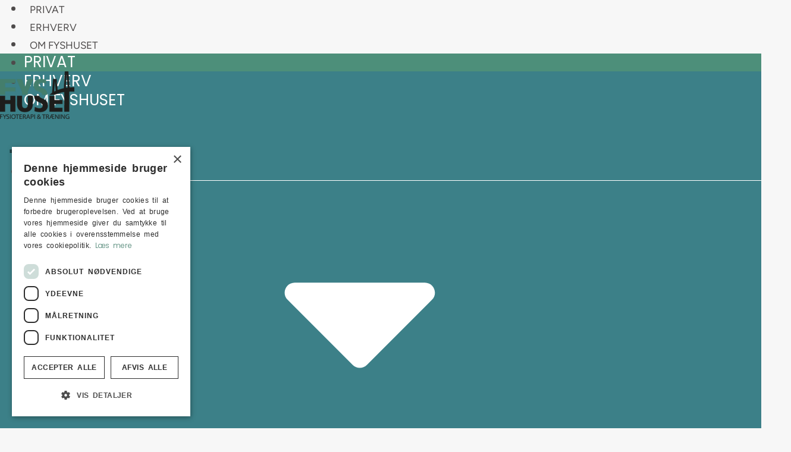

--- FILE ---
content_type: text/html; charset=UTF-8
request_url: https://www.fyshuset.dk/faq/hvordan-starter-vi-et-smerte-og-job-forloeb-med-fyshuset-paa-vores-arbejdsplads/
body_size: 18620
content:
<!doctype html>
<html lang="da-DK">
<head>
	<meta charset="UTF-8">
	<meta name="viewport" content="width=device-width, initial-scale=1">
	<link rel="profile" href="https://gmpg.org/xfn/11">
	<style>body{--e-global-color-b8b3633: var(--e-global-color-0c09d65) !important;--e-global-color-1fc485b: var(--e-global-color-35fed99) !important;--e-global-color-701081a: var(--e-global-color-e3b8b1b) !important;--e-global-color-52f73ae: var(--e-global-color-9040096) !important;--e-global-color-f9e2116: var(--e-global-color-4d1a4e8) !important;}</style><meta name='robots' content='index, follow, max-image-preview:large, max-snippet:-1, max-video-preview:-1' />
<script type='text/javascript' charset='UTF-8' data-cs-platform='wordpress' src='//cdn.cookie-script.com/s/156d4acf4ba8212b41cd3e6befe0f7af.js' id='cookie_script-js-with'></script>
	<!-- This site is optimized with the Yoast SEO plugin v26.2 - https://yoast.com/wordpress/plugins/seo/ -->
	<title>Hvordan starter vi et smerte og job forløb med FysHuset på vores arbejdsplads? - FysHuset</title>
	<link rel="canonical" href="https://www.fyshuset.dk/faq/hvordan-starter-vi-et-smerte-og-job-forloeb-med-fyshuset-paa-vores-arbejdsplads/" />
	<meta property="og:locale" content="da_DK" />
	<meta property="og:type" content="article" />
	<meta property="og:title" content="Hvordan starter vi et smerte og job forløb med FysHuset på vores arbejdsplads? - FysHuset" />
	<meta property="og:description" content="For at starte et program, kan du kontakte FysHuset direkte for at booke en indledende konsultation. Her vil I sammen udforske behovene og ønskerne for din virksomhed, hvorefter et skræddersyet program vil blive designet." />
	<meta property="og:url" content="https://www.fyshuset.dk/faq/hvordan-starter-vi-et-smerte-og-job-forloeb-med-fyshuset-paa-vores-arbejdsplads/" />
	<meta property="og:site_name" content="FysHuset" />
	<meta name="twitter:card" content="summary_large_image" />
	<meta name="twitter:label1" content="Estimeret læsetid" />
	<meta name="twitter:data1" content="1 minut" />
	<script type="application/ld+json" class="yoast-schema-graph">{"@context":"https://schema.org","@graph":[{"@type":"WebPage","@id":"https://www.fyshuset.dk/faq/hvordan-starter-vi-et-smerte-og-job-forloeb-med-fyshuset-paa-vores-arbejdsplads/","url":"https://www.fyshuset.dk/faq/hvordan-starter-vi-et-smerte-og-job-forloeb-med-fyshuset-paa-vores-arbejdsplads/","name":"Hvordan starter vi et smerte og job forløb med FysHuset på vores arbejdsplads? - FysHuset","isPartOf":{"@id":"https://www.fyshuset.dk/#website"},"datePublished":"2024-03-20T10:36:30+00:00","breadcrumb":{"@id":"https://www.fyshuset.dk/faq/hvordan-starter-vi-et-smerte-og-job-forloeb-med-fyshuset-paa-vores-arbejdsplads/#breadcrumb"},"inLanguage":"da-DK","potentialAction":[{"@type":"ReadAction","target":["https://www.fyshuset.dk/faq/hvordan-starter-vi-et-smerte-og-job-forloeb-med-fyshuset-paa-vores-arbejdsplads/"]}],"author":[],"mainEntity":[{"@type":"Question","name":"Hvordan starter vi et smerte og job forløb med FysHuset på vores arbejdsplads?","acceptedAnswer":{"@type":"Answer","text":"For at starte et program, kan du kontakte FysHuset direkte for at booke en indledende konsultation. Her vil I sammen udforske behovene og ønskerne for din virksomhed, hvorefter et skræddersyet program vil blive designet."}}]},{"@type":"BreadcrumbList","@id":"https://www.fyshuset.dk/faq/hvordan-starter-vi-et-smerte-og-job-forloeb-med-fyshuset-paa-vores-arbejdsplads/#breadcrumb","itemListElement":[{"@type":"ListItem","position":1,"name":"Erhverv","item":"https://www.fyshuset.dk/erhverv/"},{"@type":"ListItem","position":2,"name":"FAQ","item":"https://www.fyshuset.dk/faq/erhverv/"},{"@type":"ListItem","position":3,"name":"Hvordan starter vi et smerte og job forløb med FysHuset på vores arbejdsplads?"}]},{"@type":"WebSite","@id":"https://www.fyshuset.dk/#website","url":"https://www.fyshuset.dk/","name":"FysHuset","description":"Fysioterapi og træning i Korsør","publisher":{"@id":"https://www.fyshuset.dk/#organization"},"potentialAction":[{"@type":"SearchAction","target":{"@type":"EntryPoint","urlTemplate":"https://www.fyshuset.dk/?s={search_term_string}"},"query-input":{"@type":"PropertyValueSpecification","valueRequired":true,"valueName":"search_term_string"}}],"inLanguage":"da-DK"},{"@type":"Organization","@id":"https://www.fyshuset.dk/#organization","name":"FysHuset","url":"https://www.fyshuset.dk/","logo":{"@type":"ImageObject","inLanguage":"da-DK","@id":"https://www.fyshuset.dk/#/schema/logo/image/","url":"https://www.fyshuset.dk/wp-content/uploads/2021/01/Fyshuset-logo.png","contentUrl":"https://www.fyshuset.dk/wp-content/uploads/2021/01/Fyshuset-logo.png","width":1386,"height":873,"caption":"FysHuset"},"image":{"@id":"https://www.fyshuset.dk/#/schema/logo/image/"}}]}</script>
	<!-- / Yoast SEO plugin. -->


<link rel="alternate" title="oEmbed (JSON)" type="application/json+oembed" href="https://www.fyshuset.dk/wp-json/oembed/1.0/embed?url=https%3A%2F%2Fwww.fyshuset.dk%2Ffaq%2Fhvordan-starter-vi-et-smerte-og-job-forloeb-med-fyshuset-paa-vores-arbejdsplads%2F" />
<link rel="alternate" title="oEmbed (XML)" type="text/xml+oembed" href="https://www.fyshuset.dk/wp-json/oembed/1.0/embed?url=https%3A%2F%2Fwww.fyshuset.dk%2Ffaq%2Fhvordan-starter-vi-et-smerte-og-job-forloeb-med-fyshuset-paa-vores-arbejdsplads%2F&#038;format=xml" />
<style id='wp-img-auto-sizes-contain-inline-css'>
img:is([sizes=auto i],[sizes^="auto," i]){contain-intrinsic-size:3000px 1500px}
/*# sourceURL=wp-img-auto-sizes-contain-inline-css */
</style>
<style id='wp-emoji-styles-inline-css'>

	img.wp-smiley, img.emoji {
		display: inline !important;
		border: none !important;
		box-shadow: none !important;
		height: 1em !important;
		width: 1em !important;
		margin: 0 0.07em !important;
		vertical-align: -0.1em !important;
		background: none !important;
		padding: 0 !important;
	}
/*# sourceURL=wp-emoji-styles-inline-css */
</style>
<link rel='stylesheet' id='wp-block-library-css' href='https://www.fyshuset.dk/wp-includes/css/dist/block-library/style.min.css?ver=6.9' media='all' />
<style id='global-styles-inline-css'>
:root{--wp--preset--aspect-ratio--square: 1;--wp--preset--aspect-ratio--4-3: 4/3;--wp--preset--aspect-ratio--3-4: 3/4;--wp--preset--aspect-ratio--3-2: 3/2;--wp--preset--aspect-ratio--2-3: 2/3;--wp--preset--aspect-ratio--16-9: 16/9;--wp--preset--aspect-ratio--9-16: 9/16;--wp--preset--color--black: #000000;--wp--preset--color--cyan-bluish-gray: #abb8c3;--wp--preset--color--white: #ffffff;--wp--preset--color--pale-pink: #f78da7;--wp--preset--color--vivid-red: #cf2e2e;--wp--preset--color--luminous-vivid-orange: #ff6900;--wp--preset--color--luminous-vivid-amber: #fcb900;--wp--preset--color--light-green-cyan: #7bdcb5;--wp--preset--color--vivid-green-cyan: #00d084;--wp--preset--color--pale-cyan-blue: #8ed1fc;--wp--preset--color--vivid-cyan-blue: #0693e3;--wp--preset--color--vivid-purple: #9b51e0;--wp--preset--gradient--vivid-cyan-blue-to-vivid-purple: linear-gradient(135deg,rgb(6,147,227) 0%,rgb(155,81,224) 100%);--wp--preset--gradient--light-green-cyan-to-vivid-green-cyan: linear-gradient(135deg,rgb(122,220,180) 0%,rgb(0,208,130) 100%);--wp--preset--gradient--luminous-vivid-amber-to-luminous-vivid-orange: linear-gradient(135deg,rgb(252,185,0) 0%,rgb(255,105,0) 100%);--wp--preset--gradient--luminous-vivid-orange-to-vivid-red: linear-gradient(135deg,rgb(255,105,0) 0%,rgb(207,46,46) 100%);--wp--preset--gradient--very-light-gray-to-cyan-bluish-gray: linear-gradient(135deg,rgb(238,238,238) 0%,rgb(169,184,195) 100%);--wp--preset--gradient--cool-to-warm-spectrum: linear-gradient(135deg,rgb(74,234,220) 0%,rgb(151,120,209) 20%,rgb(207,42,186) 40%,rgb(238,44,130) 60%,rgb(251,105,98) 80%,rgb(254,248,76) 100%);--wp--preset--gradient--blush-light-purple: linear-gradient(135deg,rgb(255,206,236) 0%,rgb(152,150,240) 100%);--wp--preset--gradient--blush-bordeaux: linear-gradient(135deg,rgb(254,205,165) 0%,rgb(254,45,45) 50%,rgb(107,0,62) 100%);--wp--preset--gradient--luminous-dusk: linear-gradient(135deg,rgb(255,203,112) 0%,rgb(199,81,192) 50%,rgb(65,88,208) 100%);--wp--preset--gradient--pale-ocean: linear-gradient(135deg,rgb(255,245,203) 0%,rgb(182,227,212) 50%,rgb(51,167,181) 100%);--wp--preset--gradient--electric-grass: linear-gradient(135deg,rgb(202,248,128) 0%,rgb(113,206,126) 100%);--wp--preset--gradient--midnight: linear-gradient(135deg,rgb(2,3,129) 0%,rgb(40,116,252) 100%);--wp--preset--font-size--small: 13px;--wp--preset--font-size--medium: 20px;--wp--preset--font-size--large: 36px;--wp--preset--font-size--x-large: 42px;--wp--preset--spacing--20: 0.44rem;--wp--preset--spacing--30: 0.67rem;--wp--preset--spacing--40: 1rem;--wp--preset--spacing--50: 1.5rem;--wp--preset--spacing--60: 2.25rem;--wp--preset--spacing--70: 3.38rem;--wp--preset--spacing--80: 5.06rem;--wp--preset--shadow--natural: 6px 6px 9px rgba(0, 0, 0, 0.2);--wp--preset--shadow--deep: 12px 12px 50px rgba(0, 0, 0, 0.4);--wp--preset--shadow--sharp: 6px 6px 0px rgba(0, 0, 0, 0.2);--wp--preset--shadow--outlined: 6px 6px 0px -3px rgb(255, 255, 255), 6px 6px rgb(0, 0, 0);--wp--preset--shadow--crisp: 6px 6px 0px rgb(0, 0, 0);}:root { --wp--style--global--content-size: 800px;--wp--style--global--wide-size: 1200px; }:where(body) { margin: 0; }.wp-site-blocks > .alignleft { float: left; margin-right: 2em; }.wp-site-blocks > .alignright { float: right; margin-left: 2em; }.wp-site-blocks > .aligncenter { justify-content: center; margin-left: auto; margin-right: auto; }:where(.wp-site-blocks) > * { margin-block-start: 24px; margin-block-end: 0; }:where(.wp-site-blocks) > :first-child { margin-block-start: 0; }:where(.wp-site-blocks) > :last-child { margin-block-end: 0; }:root { --wp--style--block-gap: 24px; }:root :where(.is-layout-flow) > :first-child{margin-block-start: 0;}:root :where(.is-layout-flow) > :last-child{margin-block-end: 0;}:root :where(.is-layout-flow) > *{margin-block-start: 24px;margin-block-end: 0;}:root :where(.is-layout-constrained) > :first-child{margin-block-start: 0;}:root :where(.is-layout-constrained) > :last-child{margin-block-end: 0;}:root :where(.is-layout-constrained) > *{margin-block-start: 24px;margin-block-end: 0;}:root :where(.is-layout-flex){gap: 24px;}:root :where(.is-layout-grid){gap: 24px;}.is-layout-flow > .alignleft{float: left;margin-inline-start: 0;margin-inline-end: 2em;}.is-layout-flow > .alignright{float: right;margin-inline-start: 2em;margin-inline-end: 0;}.is-layout-flow > .aligncenter{margin-left: auto !important;margin-right: auto !important;}.is-layout-constrained > .alignleft{float: left;margin-inline-start: 0;margin-inline-end: 2em;}.is-layout-constrained > .alignright{float: right;margin-inline-start: 2em;margin-inline-end: 0;}.is-layout-constrained > .aligncenter{margin-left: auto !important;margin-right: auto !important;}.is-layout-constrained > :where(:not(.alignleft):not(.alignright):not(.alignfull)){max-width: var(--wp--style--global--content-size);margin-left: auto !important;margin-right: auto !important;}.is-layout-constrained > .alignwide{max-width: var(--wp--style--global--wide-size);}body .is-layout-flex{display: flex;}.is-layout-flex{flex-wrap: wrap;align-items: center;}.is-layout-flex > :is(*, div){margin: 0;}body .is-layout-grid{display: grid;}.is-layout-grid > :is(*, div){margin: 0;}body{padding-top: 0px;padding-right: 0px;padding-bottom: 0px;padding-left: 0px;}a:where(:not(.wp-element-button)){text-decoration: underline;}:root :where(.wp-element-button, .wp-block-button__link){background-color: #32373c;border-width: 0;color: #fff;font-family: inherit;font-size: inherit;font-style: inherit;font-weight: inherit;letter-spacing: inherit;line-height: inherit;padding-top: calc(0.667em + 2px);padding-right: calc(1.333em + 2px);padding-bottom: calc(0.667em + 2px);padding-left: calc(1.333em + 2px);text-decoration: none;text-transform: inherit;}.has-black-color{color: var(--wp--preset--color--black) !important;}.has-cyan-bluish-gray-color{color: var(--wp--preset--color--cyan-bluish-gray) !important;}.has-white-color{color: var(--wp--preset--color--white) !important;}.has-pale-pink-color{color: var(--wp--preset--color--pale-pink) !important;}.has-vivid-red-color{color: var(--wp--preset--color--vivid-red) !important;}.has-luminous-vivid-orange-color{color: var(--wp--preset--color--luminous-vivid-orange) !important;}.has-luminous-vivid-amber-color{color: var(--wp--preset--color--luminous-vivid-amber) !important;}.has-light-green-cyan-color{color: var(--wp--preset--color--light-green-cyan) !important;}.has-vivid-green-cyan-color{color: var(--wp--preset--color--vivid-green-cyan) !important;}.has-pale-cyan-blue-color{color: var(--wp--preset--color--pale-cyan-blue) !important;}.has-vivid-cyan-blue-color{color: var(--wp--preset--color--vivid-cyan-blue) !important;}.has-vivid-purple-color{color: var(--wp--preset--color--vivid-purple) !important;}.has-black-background-color{background-color: var(--wp--preset--color--black) !important;}.has-cyan-bluish-gray-background-color{background-color: var(--wp--preset--color--cyan-bluish-gray) !important;}.has-white-background-color{background-color: var(--wp--preset--color--white) !important;}.has-pale-pink-background-color{background-color: var(--wp--preset--color--pale-pink) !important;}.has-vivid-red-background-color{background-color: var(--wp--preset--color--vivid-red) !important;}.has-luminous-vivid-orange-background-color{background-color: var(--wp--preset--color--luminous-vivid-orange) !important;}.has-luminous-vivid-amber-background-color{background-color: var(--wp--preset--color--luminous-vivid-amber) !important;}.has-light-green-cyan-background-color{background-color: var(--wp--preset--color--light-green-cyan) !important;}.has-vivid-green-cyan-background-color{background-color: var(--wp--preset--color--vivid-green-cyan) !important;}.has-pale-cyan-blue-background-color{background-color: var(--wp--preset--color--pale-cyan-blue) !important;}.has-vivid-cyan-blue-background-color{background-color: var(--wp--preset--color--vivid-cyan-blue) !important;}.has-vivid-purple-background-color{background-color: var(--wp--preset--color--vivid-purple) !important;}.has-black-border-color{border-color: var(--wp--preset--color--black) !important;}.has-cyan-bluish-gray-border-color{border-color: var(--wp--preset--color--cyan-bluish-gray) !important;}.has-white-border-color{border-color: var(--wp--preset--color--white) !important;}.has-pale-pink-border-color{border-color: var(--wp--preset--color--pale-pink) !important;}.has-vivid-red-border-color{border-color: var(--wp--preset--color--vivid-red) !important;}.has-luminous-vivid-orange-border-color{border-color: var(--wp--preset--color--luminous-vivid-orange) !important;}.has-luminous-vivid-amber-border-color{border-color: var(--wp--preset--color--luminous-vivid-amber) !important;}.has-light-green-cyan-border-color{border-color: var(--wp--preset--color--light-green-cyan) !important;}.has-vivid-green-cyan-border-color{border-color: var(--wp--preset--color--vivid-green-cyan) !important;}.has-pale-cyan-blue-border-color{border-color: var(--wp--preset--color--pale-cyan-blue) !important;}.has-vivid-cyan-blue-border-color{border-color: var(--wp--preset--color--vivid-cyan-blue) !important;}.has-vivid-purple-border-color{border-color: var(--wp--preset--color--vivid-purple) !important;}.has-vivid-cyan-blue-to-vivid-purple-gradient-background{background: var(--wp--preset--gradient--vivid-cyan-blue-to-vivid-purple) !important;}.has-light-green-cyan-to-vivid-green-cyan-gradient-background{background: var(--wp--preset--gradient--light-green-cyan-to-vivid-green-cyan) !important;}.has-luminous-vivid-amber-to-luminous-vivid-orange-gradient-background{background: var(--wp--preset--gradient--luminous-vivid-amber-to-luminous-vivid-orange) !important;}.has-luminous-vivid-orange-to-vivid-red-gradient-background{background: var(--wp--preset--gradient--luminous-vivid-orange-to-vivid-red) !important;}.has-very-light-gray-to-cyan-bluish-gray-gradient-background{background: var(--wp--preset--gradient--very-light-gray-to-cyan-bluish-gray) !important;}.has-cool-to-warm-spectrum-gradient-background{background: var(--wp--preset--gradient--cool-to-warm-spectrum) !important;}.has-blush-light-purple-gradient-background{background: var(--wp--preset--gradient--blush-light-purple) !important;}.has-blush-bordeaux-gradient-background{background: var(--wp--preset--gradient--blush-bordeaux) !important;}.has-luminous-dusk-gradient-background{background: var(--wp--preset--gradient--luminous-dusk) !important;}.has-pale-ocean-gradient-background{background: var(--wp--preset--gradient--pale-ocean) !important;}.has-electric-grass-gradient-background{background: var(--wp--preset--gradient--electric-grass) !important;}.has-midnight-gradient-background{background: var(--wp--preset--gradient--midnight) !important;}.has-small-font-size{font-size: var(--wp--preset--font-size--small) !important;}.has-medium-font-size{font-size: var(--wp--preset--font-size--medium) !important;}.has-large-font-size{font-size: var(--wp--preset--font-size--large) !important;}.has-x-large-font-size{font-size: var(--wp--preset--font-size--x-large) !important;}
/*# sourceURL=global-styles-inline-css */
</style>

<link rel='stylesheet' id='hello-elementor-css' href='https://www.fyshuset.dk/wp-content/themes/hello-elementor/assets/css/reset.css?ver=3.4.5' media='all' />
<link rel='stylesheet' id='hello-elementor-theme-style-css' href='https://www.fyshuset.dk/wp-content/themes/hello-elementor/assets/css/theme.css?ver=3.4.5' media='all' />
<link rel='stylesheet' id='hello-elementor-header-footer-css' href='https://www.fyshuset.dk/wp-content/themes/hello-elementor/assets/css/header-footer.css?ver=3.4.5' media='all' />
<link rel='stylesheet' id='elementor-frontend-css' href='https://www.fyshuset.dk/wp-content/plugins/elementor/assets/css/frontend.min.css?ver=3.32.5' media='all' />
<link rel='stylesheet' id='widget-image-css' href='https://www.fyshuset.dk/wp-content/plugins/elementor/assets/css/widget-image.min.css?ver=3.32.5' media='all' />
<link rel='stylesheet' id='widget-nav-menu-css' href='https://www.fyshuset.dk/wp-content/plugins/elementor-pro/assets/css/widget-nav-menu.min.css?ver=3.32.3' media='all' />
<link rel='stylesheet' id='widget-heading-css' href='https://www.fyshuset.dk/wp-content/plugins/elementor/assets/css/widget-heading.min.css?ver=3.32.5' media='all' />
<link rel='stylesheet' id='widget-mega-menu-css' href='https://www.fyshuset.dk/wp-content/plugins/elementor-pro/assets/css/widget-mega-menu.min.css?ver=3.32.3' media='all' />
<link rel='stylesheet' id='widget-search-form-css' href='https://www.fyshuset.dk/wp-content/plugins/elementor-pro/assets/css/widget-search-form.min.css?ver=3.32.3' media='all' />
<link rel='stylesheet' id='e-sticky-css' href='https://www.fyshuset.dk/wp-content/plugins/elementor-pro/assets/css/modules/sticky.min.css?ver=3.32.3' media='all' />
<link rel='stylesheet' id='widget-form-css' href='https://www.fyshuset.dk/wp-content/plugins/elementor-pro/assets/css/widget-form.min.css?ver=3.32.3' media='all' />
<link rel='stylesheet' id='widget-social-icons-css' href='https://www.fyshuset.dk/wp-content/plugins/elementor/assets/css/widget-social-icons.min.css?ver=3.32.5' media='all' />
<link rel='stylesheet' id='e-apple-webkit-css' href='https://www.fyshuset.dk/wp-content/plugins/elementor/assets/css/conditionals/apple-webkit.min.css?ver=3.32.5' media='all' />
<link rel='stylesheet' id='widget-breadcrumbs-css' href='https://www.fyshuset.dk/wp-content/plugins/elementor-pro/assets/css/widget-breadcrumbs.min.css?ver=3.32.3' media='all' />
<link rel='stylesheet' id='e-popup-css' href='https://www.fyshuset.dk/wp-content/plugins/elementor-pro/assets/css/conditionals/popup.min.css?ver=3.32.3' media='all' />
<link rel='stylesheet' id='elementor-post-9-css' href='https://www.fyshuset.dk/wp-content/uploads/elementor/css/post-9.css?ver=1767144131' media='all' />
<link rel='stylesheet' id='elementor-post-2348-css' href='https://www.fyshuset.dk/wp-content/uploads/elementor/css/post-2348.css?ver=1767149064' media='all' />
<link rel='stylesheet' id='elementor-post-919-css' href='https://www.fyshuset.dk/wp-content/uploads/elementor/css/post-919.css?ver=1767144132' media='all' />
<link rel='stylesheet' id='elementor-post-1193-css' href='https://www.fyshuset.dk/wp-content/uploads/elementor/css/post-1193.css?ver=1767147126' media='all' />
<link rel='stylesheet' id='elementor-post-2478-css' href='https://www.fyshuset.dk/wp-content/uploads/elementor/css/post-2478.css?ver=1767144132' media='all' />
<link rel='stylesheet' id='hello-elementor-child-style-css' href='https://www.fyshuset.dk/wp-content/themes/hello-theme-child-master/style.css?ver=1.0.0' media='all' />
<script src="https://www.fyshuset.dk/wp-includes/js/jquery/jquery.min.js?ver=3.7.1" id="jquery-core-js"></script>
<script src="https://www.fyshuset.dk/wp-includes/js/jquery/jquery-migrate.min.js?ver=3.4.1" id="jquery-migrate-js"></script>
<link rel="https://api.w.org/" href="https://www.fyshuset.dk/wp-json/" /><meta name="description" content="For at starte et program, kan du kontakte FysHuset direkte for at booke en indledende konsultation. Her vil I sammen udforske behovene og ønskerne for din virksomhed, hv"><!-- Google Tag Manager -->
<script>(function(w,d,s,l,i){w[l]=w[l]||[];w[l].push({'gtm.start':
new Date().getTime(),event:'gtm.js'});var f=d.getElementsByTagName(s)[0],
j=d.createElement(s),dl=l!='dataLayer'?'&l='+l:'';j.async=true;j.src=
'https://www.googletagmanager.com/gtm.js?id='+i+dl;f.parentNode.insertBefore(j,f);
})(window,document,'script','dataLayer','GTM-WMV893FK');</script>
<!-- End Google Tag Manager -->
<!-- Google Tag Manager (noscript) -->
<noscript><iframe src="https://www.googletagmanager.com/ns.html?id=GTM-WMV893FK"
height="0" width="0" style="display:none;visibility:hidden"></iframe></noscript>
<!-- End Google Tag Manager (noscript) -->
			<style>
				.e-con.e-parent:nth-of-type(n+4):not(.e-lazyloaded):not(.e-no-lazyload),
				.e-con.e-parent:nth-of-type(n+4):not(.e-lazyloaded):not(.e-no-lazyload) * {
					background-image: none !important;
				}
				@media screen and (max-height: 1024px) {
					.e-con.e-parent:nth-of-type(n+3):not(.e-lazyloaded):not(.e-no-lazyload),
					.e-con.e-parent:nth-of-type(n+3):not(.e-lazyloaded):not(.e-no-lazyload) * {
						background-image: none !important;
					}
				}
				@media screen and (max-height: 640px) {
					.e-con.e-parent:nth-of-type(n+2):not(.e-lazyloaded):not(.e-no-lazyload),
					.e-con.e-parent:nth-of-type(n+2):not(.e-lazyloaded):not(.e-no-lazyload) * {
						background-image: none !important;
					}
				}
			</style>
			<style type="text/css">.broken_link, a.broken_link {
	text-decoration: line-through;
}</style><link rel="icon" href="https://www.fyshuset.dk/wp-content/smush-webp/2021/01/Fyshuset-favicon-80x80.jpg.webp" sizes="32x32" />
<link rel="icon" href="https://www.fyshuset.dk/wp-content/smush-webp/2021/01/Fyshuset-favicon-198x198.jpg.webp" sizes="192x192" />
<link rel="apple-touch-icon" href="https://www.fyshuset.dk/wp-content/smush-webp/2021/01/Fyshuset-favicon-198x198.jpg.webp" />
<meta name="msapplication-TileImage" content="https://www.fyshuset.dk/wp-content/uploads/2021/01/Fyshuset-favicon-350x350.jpg" />
<link rel='stylesheet' id='elementor-post-8570-css' href='https://www.fyshuset.dk/wp-content/uploads/elementor/css/post-8570.css?ver=1767149064' media='all' />
<link rel='stylesheet' id='elementor-post-3834-css' href='https://www.fyshuset.dk/wp-content/uploads/elementor/css/post-3834.css?ver=1767144132' media='all' />
<link rel='stylesheet' id='widget-nested-accordion-css' href='https://www.fyshuset.dk/wp-content/plugins/elementor/assets/css/widget-nested-accordion.min.css?ver=3.32.5' media='all' />
<link rel='stylesheet' id='elementor-post-2475-css' href='https://www.fyshuset.dk/wp-content/uploads/elementor/css/post-2475.css?ver=1767144133' media='all' />
<link rel='stylesheet' id='e-animation-slideInUp-css' href='https://www.fyshuset.dk/wp-content/plugins/elementor/assets/lib/animations/styles/slideInUp.min.css?ver=3.32.5' media='all' />
</head>
<body class="wp-singular faq-template-default single single-faq postid-8415 wp-custom-logo wp-embed-responsive wp-theme-hello-elementor wp-child-theme-hello-theme-child-master hello-elementor-default elementor-default elementor-kit-9 elementor-page-1193">


<a class="skip-link screen-reader-text" href="#content">Videre til indhold</a>

		<header data-elementor-type="header" data-elementor-id="2348" class="elementor elementor-2348 elementor-location-header" data-elementor-post-type="elementor_library">
			<div class="elementor-element elementor-element-4522eb5 e-con-full elementor-hidden-mobile elementor-hidden-tablet e-flex e-con e-parent" data-id="4522eb5" data-element_type="container">
				<div class="elementor-element elementor-element-075f05b elementor-widget elementor-widget-template" data-id="075f05b" data-element_type="widget" data-widget_type="template.default">
				<div class="elementor-widget-container">
							<div class="elementor-template">
					<header data-elementor-type="header" data-elementor-id="8570" class="elementor elementor-8570 elementor-location-header" data-elementor-post-type="elementor_library">
			<div class="elementor-element elementor-element-6581e3e e-flex e-con-boxed e-con e-parent" data-id="6581e3e" data-element_type="container">
					<div class="e-con-inner">
				<div class="elementor-element elementor-element-53b7764 elementor-nav-menu--dropdown-none elementor-widget elementor-widget-nav-menu" data-id="53b7764" data-element_type="widget" data-settings="{&quot;layout&quot;:&quot;horizontal&quot;,&quot;submenu_icon&quot;:{&quot;value&quot;:&quot;&lt;svg aria-hidden=\&quot;true\&quot; class=\&quot;e-font-icon-svg e-fas-caret-down\&quot; viewBox=\&quot;0 0 320 512\&quot; xmlns=\&quot;http:\/\/www.w3.org\/2000\/svg\&quot;&gt;&lt;path d=\&quot;M31.3 192h257.3c17.8 0 26.7 21.5 14.1 34.1L174.1 354.8c-7.8 7.8-20.5 7.8-28.3 0L17.2 226.1C4.6 213.5 13.5 192 31.3 192z\&quot;&gt;&lt;\/path&gt;&lt;\/svg&gt;&quot;,&quot;library&quot;:&quot;fa-solid&quot;}}" data-widget_type="nav-menu.default">
				<div class="elementor-widget-container">
								<nav aria-label="Menu" class="elementor-nav-menu--main elementor-nav-menu__container elementor-nav-menu--layout-horizontal e--pointer-none">
				<ul id="menu-1-53b7764" class="elementor-nav-menu"><li class="menu-item menu-item-type-post_type menu-item-object-page menu-item-home menu-item-2093"><a href="https://www.fyshuset.dk/" class="elementor-item">Privat</a></li>
<li class="menu-item menu-item-type-post_type menu-item-object-page menu-item-2091"><a href="https://www.fyshuset.dk/erhverv/" class="elementor-item">Erhverv</a></li>
<li class="menu-item menu-item-type-post_type menu-item-object-page menu-item-4373"><a href="https://www.fyshuset.dk/om-fyshuset/" class="elementor-item">Om FysHuset</a></li>
</ul>			</nav>
						<nav class="elementor-nav-menu--dropdown elementor-nav-menu__container" aria-hidden="true">
				<ul id="menu-2-53b7764" class="elementor-nav-menu"><li class="menu-item menu-item-type-post_type menu-item-object-page menu-item-home menu-item-2093"><a href="https://www.fyshuset.dk/" class="elementor-item" tabindex="-1">Privat</a></li>
<li class="menu-item menu-item-type-post_type menu-item-object-page menu-item-2091"><a href="https://www.fyshuset.dk/erhverv/" class="elementor-item" tabindex="-1">Erhverv</a></li>
<li class="menu-item menu-item-type-post_type menu-item-object-page menu-item-4373"><a href="https://www.fyshuset.dk/om-fyshuset/" class="elementor-item" tabindex="-1">Om FysHuset</a></li>
</ul>			</nav>
						</div>
				</div>
					</div>
				</div>
				</header>
				</div>
						</div>
				</div>
				</div>
		<div class="elementor-element elementor-element-37ce2c0 sub-mega-menu elementor-hidden-mobile elementor-hidden-tablet e-flex e-con-boxed e-con e-parent" data-id="37ce2c0" data-element_type="container" data-settings="{&quot;background_background&quot;:&quot;classic&quot;,&quot;sticky&quot;:&quot;top&quot;,&quot;sticky_on&quot;:[&quot;desktop&quot;,&quot;tablet&quot;,&quot;mobile&quot;],&quot;sticky_offset&quot;:0,&quot;sticky_effects_offset&quot;:0,&quot;sticky_anchor_link_offset&quot;:0}">
					<div class="e-con-inner">
				<div class="elementor-element elementor-element-69871de elementor-widget elementor-widget-theme-site-logo elementor-widget-image" data-id="69871de" data-element_type="widget" data-widget_type="theme-site-logo.default">
				<div class="elementor-widget-container">
											<a href="https://www.fyshuset.dk">
			<img width="125" height="80" loading="lazy" src="https://www.fyshuset.dk/wp-content/smush-webp/2021/01/Fyshuset-logo-125x80.png.webp" class="attachment-fyshus-logo size-fyshus-logo wp-image-3876" alt="FysHuset - Fyioterapi &amp; Træning" srcset="https://www.fyshuset.dk/wp-content/smush-webp/2021/01/Fyshuset-logo-125x80.png.webp 125w, https://www.fyshuset.dk/wp-content/smush-webp/2021/01/Fyshuset-logo-350x220.png.webp 350w, https://www.fyshuset.dk/wp-content/smush-webp/2021/01/Fyshuset-logo-768x484.png.webp 768w, https://www.fyshuset.dk/wp-content/smush-webp/2021/01/Fyshuset-logo-1200x756.png.webp 1200w, https://www.fyshuset.dk/wp-content/smush-webp/2021/01/Fyshuset-logo-387x244.png.webp 387w, https://www.fyshuset.dk/wp-content/smush-webp/2021/01/Fyshuset-logo-230x145.png.webp 230w, https://www.fyshuset.dk/wp-content/smush-webp/2021/01/Fyshuset-logo-198x125.png.webp 198w, https://www.fyshuset.dk/wp-content/smush-webp/2021/01/Fyshuset-logo-800x504.png.webp 800w, https://www.fyshuset.dk/wp-content/smush-webp/2021/01/Fyshuset-logo-1320x831.png.webp 1320w, https://www.fyshuset.dk/wp-content/uploads/2021/01/Fyshuset-logo.png 1386w" sizes="(max-width: 125px) 100vw, 125px" />				</a>
											</div>
				</div>
				<div class="elementor-element elementor-element-0ec434f e-n-menu-none e-full_width e-n-menu-layout-horizontal elementor-widget elementor-widget-n-menu" data-id="0ec434f" data-element_type="widget" data-settings="{&quot;menu_items&quot;:[{&quot;item_title&quot;:&quot;Tilbud&quot;,&quot;_id&quot;:&quot;b73af46&quot;,&quot;item_dropdown_content&quot;:&quot;yes&quot;,&quot;__dynamic__&quot;:[],&quot;item_link&quot;:{&quot;url&quot;:&quot;&quot;,&quot;is_external&quot;:&quot;&quot;,&quot;nofollow&quot;:&quot;&quot;,&quot;custom_attributes&quot;:&quot;&quot;},&quot;item_icon&quot;:{&quot;value&quot;:&quot;&quot;,&quot;library&quot;:&quot;&quot;},&quot;item_icon_active&quot;:null,&quot;element_id&quot;:&quot;&quot;},{&quot;_id&quot;:&quot;c9847b8&quot;,&quot;item_title&quot;:&quot;FAQ&quot;,&quot;__dynamic__&quot;:[],&quot;item_link&quot;:{&quot;url&quot;:&quot;https:\/\/www.fyshuset.dk\/faq\/erhverv\/&quot;,&quot;is_external&quot;:&quot;&quot;,&quot;nofollow&quot;:&quot;&quot;,&quot;custom_attributes&quot;:&quot;&quot;},&quot;item_dropdown_content&quot;:&quot;yes&quot;,&quot;item_icon&quot;:{&quot;value&quot;:&quot;&quot;,&quot;library&quot;:&quot;&quot;},&quot;item_icon_active&quot;:null,&quot;element_id&quot;:&quot;&quot;},{&quot;item_title&quot;:&quot;Kalender&quot;,&quot;__dynamic__&quot;:[],&quot;_id&quot;:&quot;d2b0f69&quot;,&quot;item_link&quot;:{&quot;url&quot;:&quot;https:\/\/www.fyshuset.dk\/kalender\/erhverv\/&quot;,&quot;is_external&quot;:&quot;&quot;,&quot;nofollow&quot;:&quot;&quot;,&quot;custom_attributes&quot;:&quot;&quot;},&quot;item_dropdown_content&quot;:&quot;no&quot;,&quot;item_icon&quot;:{&quot;value&quot;:&quot;&quot;,&quot;library&quot;:&quot;&quot;},&quot;item_icon_active&quot;:null,&quot;element_id&quot;:&quot;&quot;},{&quot;_id&quot;:&quot;1d4258c&quot;,&quot;item_title&quot;:&quot;Nyheder&quot;,&quot;__dynamic__&quot;:[],&quot;item_link&quot;:{&quot;url&quot;:&quot;https:\/\/www.fyshuset.dk\/nyheder\/erhverv\/&quot;,&quot;is_external&quot;:&quot;&quot;,&quot;nofollow&quot;:&quot;&quot;,&quot;custom_attributes&quot;:&quot;&quot;},&quot;item_dropdown_content&quot;:&quot;no&quot;,&quot;item_icon&quot;:{&quot;value&quot;:&quot;&quot;,&quot;library&quot;:&quot;&quot;},&quot;item_icon_active&quot;:null,&quot;element_id&quot;:&quot;&quot;}],&quot;item_position_horizontal&quot;:&quot;end&quot;,&quot;item_position_horizontal_mobile&quot;:&quot;start&quot;,&quot;breakpoint_selector&quot;:&quot;none&quot;,&quot;content_width&quot;:&quot;full_width&quot;,&quot;item_layout&quot;:&quot;horizontal&quot;,&quot;open_on&quot;:&quot;hover&quot;,&quot;horizontal_scroll&quot;:&quot;disable&quot;,&quot;menu_item_title_distance_from_content&quot;:{&quot;unit&quot;:&quot;px&quot;,&quot;size&quot;:0,&quot;sizes&quot;:[]},&quot;menu_item_title_distance_from_content_tablet&quot;:{&quot;unit&quot;:&quot;px&quot;,&quot;size&quot;:&quot;&quot;,&quot;sizes&quot;:[]},&quot;menu_item_title_distance_from_content_mobile&quot;:{&quot;unit&quot;:&quot;px&quot;,&quot;size&quot;:&quot;&quot;,&quot;sizes&quot;:[]}}" data-widget_type="mega-menu.default">
				<div class="elementor-widget-container">
							<nav class="e-n-menu" data-widget-number="154" aria-label="Menu">
					<button class="e-n-menu-toggle" id="menu-toggle-154" aria-haspopup="true" aria-expanded="false" aria-controls="menubar-154" aria-label="Menuskift">
			<span class="e-n-menu-toggle-icon e-open">
				<svg class="e-font-icon-svg e-eicon-menu-bar" viewBox="0 0 1000 1000" xmlns="http://www.w3.org/2000/svg"><path d="M104 333H896C929 333 958 304 958 271S929 208 896 208H104C71 208 42 237 42 271S71 333 104 333ZM104 583H896C929 583 958 554 958 521S929 458 896 458H104C71 458 42 487 42 521S71 583 104 583ZM104 833H896C929 833 958 804 958 771S929 708 896 708H104C71 708 42 737 42 771S71 833 104 833Z"></path></svg>			</span>
			<span class="e-n-menu-toggle-icon e-close">
				<svg class="e-font-icon-svg e-eicon-close" viewBox="0 0 1000 1000" xmlns="http://www.w3.org/2000/svg"><path d="M742 167L500 408 258 167C246 154 233 150 217 150 196 150 179 158 167 167 154 179 150 196 150 212 150 229 154 242 171 254L408 500 167 742C138 771 138 800 167 829 196 858 225 858 254 829L496 587 738 829C750 842 767 846 783 846 800 846 817 842 829 829 842 817 846 804 846 783 846 767 842 750 829 737L588 500 833 258C863 229 863 200 833 171 804 137 775 137 742 167Z"></path></svg>			</span>
		</button>
					<div class="e-n-menu-wrapper" id="menubar-154" aria-labelledby="menu-toggle-154">
				<ul class="e-n-menu-heading">
								<li class="e-n-menu-item">
				<div id="e-n-menu-title-1541" class="e-n-menu-title">
					<div class="e-n-menu-title-container">												<span class="e-n-menu-title-text">
							Tilbud						</span>
					</div>											<button id="e-n-menu-dropdown-icon-1541" class="e-n-menu-dropdown-icon e-focus" data-tab-index="1" aria-haspopup="true" aria-expanded="false" aria-controls="e-n-menu-content-1541" >
							<span class="e-n-menu-dropdown-icon-opened">
								<svg aria-hidden="true" class="e-font-icon-svg e-fas-caret-up" viewBox="0 0 320 512" xmlns="http://www.w3.org/2000/svg"><path d="M288.662 352H31.338c-17.818 0-26.741-21.543-14.142-34.142l128.662-128.662c7.81-7.81 20.474-7.81 28.284 0l128.662 128.662c12.6 12.599 3.676 34.142-14.142 34.142z"></path></svg>								<span class="elementor-screen-only">Close Tilbud</span>
							</span>
							<span class="e-n-menu-dropdown-icon-closed">
								<svg aria-hidden="true" class="e-font-icon-svg e-fas-caret-down" viewBox="0 0 320 512" xmlns="http://www.w3.org/2000/svg"><path d="M31.3 192h257.3c17.8 0 26.7 21.5 14.1 34.1L174.1 354.8c-7.8 7.8-20.5 7.8-28.3 0L17.2 226.1C4.6 213.5 13.5 192 31.3 192z"></path></svg>								<span class="elementor-screen-only">Open Tilbud</span>
							</span>
						</button>
									</div>
									<div class="e-n-menu-content">
						<div id="e-n-menu-content-1541" data-tab-index="1" aria-labelledby="e-n-menu-dropdown-icon-1541" class="elementor-element elementor-element-1092392 e-flex e-con-boxed e-con e-child" data-id="1092392" data-element_type="container" data-settings="{&quot;background_background&quot;:&quot;classic&quot;}">
					<div class="e-con-inner">
		<div class="elementor-element elementor-element-9bd8f11 e-flex e-con-boxed e-con e-child" data-id="9bd8f11" data-element_type="container">
					<div class="e-con-inner">
				<div class="elementor-element elementor-element-754311b elementor-nav-menu--dropdown-none fyshus-mega-menu elementor-widget__width-initial elementor-widget elementor-widget-nav-menu" data-id="754311b" data-element_type="widget" data-settings="{&quot;submenu_icon&quot;:{&quot;value&quot;:&quot;&lt;i aria-hidden=\&quot;true\&quot; class=\&quot;\&quot;&gt;&lt;\/i&gt;&quot;,&quot;library&quot;:&quot;&quot;},&quot;layout&quot;:&quot;horizontal&quot;}" data-widget_type="nav-menu.default">
				<div class="elementor-widget-container">
								<nav aria-label="Menu" class="elementor-nav-menu--main elementor-nav-menu__container elementor-nav-menu--layout-horizontal e--pointer-none">
				<ul id="menu-1-754311b" class="elementor-nav-menu"><li class="menu-item menu-item-type-post_type menu-item-object-behandlinger menu-item-7997"><a href="https://www.fyshuset.dk/behandlinger/ergonomisk-raadgivning/" class="elementor-item">Ergonomisk rådgivning</a></li>
<li class="menu-item menu-item-type-post_type menu-item-object-behandlinger menu-item-5554"><a href="https://www.fyshuset.dk/behandlinger/firma-massage-hos-fyshuset/" class="elementor-item">Firma massage</a></li>
<li class="menu-item menu-item-type-post_type menu-item-object-behandlinger menu-item-5552"><a href="https://www.fyshuset.dk/behandlinger/fysioterapi-paa-arbejdspladsen-en-investering-i-medarbejdernes-velvaere-og-produktivitet/" class="elementor-item">Fysioterapi på arbejdspladsen</a></li>
<li class="menu-item menu-item-type-post_type menu-item-object-behandlinger menu-item-7999"><a href="https://www.fyshuset.dk/behandlinger/ondt-i-apven-raadgivning-om-apv/" class="elementor-item">Ondt i APV’en – Rådgivning om APV</a></li>
<li class="menu-item menu-item-type-post_type menu-item-object-behandlinger menu-item-5553"><a href="https://www.fyshuset.dk/behandlinger/rygskole-et-fysioterapeutisk-tiltag-paa-jeres-arbejdsplads/" class="elementor-item">Rygskole på arbejdspladsen</a></li>
<li class="menu-item menu-item-type-post_type menu-item-object-behandlinger menu-item-8419"><a href="https://www.fyshuset.dk/behandlinger/smerte-og-job/" class="elementor-item">Smerte og job</a></li>
</ul>			</nav>
						<nav class="elementor-nav-menu--dropdown elementor-nav-menu__container" aria-hidden="true">
				<ul id="menu-2-754311b" class="elementor-nav-menu"><li class="menu-item menu-item-type-post_type menu-item-object-behandlinger menu-item-7997"><a href="https://www.fyshuset.dk/behandlinger/ergonomisk-raadgivning/" class="elementor-item" tabindex="-1">Ergonomisk rådgivning</a></li>
<li class="menu-item menu-item-type-post_type menu-item-object-behandlinger menu-item-5554"><a href="https://www.fyshuset.dk/behandlinger/firma-massage-hos-fyshuset/" class="elementor-item" tabindex="-1">Firma massage</a></li>
<li class="menu-item menu-item-type-post_type menu-item-object-behandlinger menu-item-5552"><a href="https://www.fyshuset.dk/behandlinger/fysioterapi-paa-arbejdspladsen-en-investering-i-medarbejdernes-velvaere-og-produktivitet/" class="elementor-item" tabindex="-1">Fysioterapi på arbejdspladsen</a></li>
<li class="menu-item menu-item-type-post_type menu-item-object-behandlinger menu-item-7999"><a href="https://www.fyshuset.dk/behandlinger/ondt-i-apven-raadgivning-om-apv/" class="elementor-item" tabindex="-1">Ondt i APV’en – Rådgivning om APV</a></li>
<li class="menu-item menu-item-type-post_type menu-item-object-behandlinger menu-item-5553"><a href="https://www.fyshuset.dk/behandlinger/rygskole-et-fysioterapeutisk-tiltag-paa-jeres-arbejdsplads/" class="elementor-item" tabindex="-1">Rygskole på arbejdspladsen</a></li>
<li class="menu-item menu-item-type-post_type menu-item-object-behandlinger menu-item-8419"><a href="https://www.fyshuset.dk/behandlinger/smerte-og-job/" class="elementor-item" tabindex="-1">Smerte og job</a></li>
</ul>			</nav>
						</div>
				</div>
		<div class="elementor-element elementor-element-a29a6d2 e-flex e-con-boxed e-con e-child" data-id="a29a6d2" data-element_type="container">
					<div class="e-con-inner">
				<div class="elementor-element elementor-element-692822c elementor-widget elementor-widget-heading" data-id="692822c" data-element_type="widget" data-widget_type="heading.default">
				<div class="elementor-widget-container">
					<h2 class="elementor-heading-title elementor-size-default">Forebyggende</h2>				</div>
				</div>
					</div>
				</div>
					</div>
				</div>
					</div>
				</div>
							</div>
							</li>
					<li class="e-n-menu-item">
				<div id="e-n-menu-title-1542" class="e-n-menu-title">
					<a class="e-n-menu-title-container e-focus e-link" href="https://www.fyshuset.dk/faq/erhverv/">												<span class="e-n-menu-title-text">
							FAQ						</span>
					</a>											<button id="e-n-menu-dropdown-icon-1542" class="e-n-menu-dropdown-icon e-focus" data-tab-index="2" aria-haspopup="true" aria-expanded="false" aria-controls="e-n-menu-content-1542" >
							<span class="e-n-menu-dropdown-icon-opened">
								<svg aria-hidden="true" class="e-font-icon-svg e-fas-caret-up" viewBox="0 0 320 512" xmlns="http://www.w3.org/2000/svg"><path d="M288.662 352H31.338c-17.818 0-26.741-21.543-14.142-34.142l128.662-128.662c7.81-7.81 20.474-7.81 28.284 0l128.662 128.662c12.6 12.599 3.676 34.142-14.142 34.142z"></path></svg>								<span class="elementor-screen-only">Close FAQ</span>
							</span>
							<span class="e-n-menu-dropdown-icon-closed">
								<svg aria-hidden="true" class="e-font-icon-svg e-fas-caret-down" viewBox="0 0 320 512" xmlns="http://www.w3.org/2000/svg"><path d="M31.3 192h257.3c17.8 0 26.7 21.5 14.1 34.1L174.1 354.8c-7.8 7.8-20.5 7.8-28.3 0L17.2 226.1C4.6 213.5 13.5 192 31.3 192z"></path></svg>								<span class="elementor-screen-only">Open FAQ</span>
							</span>
						</button>
									</div>
									<div class="e-n-menu-content">
						<div id="e-n-menu-content-1542" data-tab-index="2" aria-labelledby="e-n-menu-dropdown-icon-1542" class="elementor-element elementor-element-e1dd665 e-flex e-con-boxed e-con e-child" data-id="e1dd665" data-element_type="container" data-settings="{&quot;background_background&quot;:&quot;classic&quot;}">
					<div class="e-con-inner">
		<div class="elementor-element elementor-element-71cac45 e-flex e-con-boxed e-con e-child" data-id="71cac45" data-element_type="container">
					<div class="e-con-inner">
				<div class="elementor-element elementor-element-4366bf9 elementor-nav-menu--dropdown-none fyshus-mega-menu elementor-widget elementor-widget-nav-menu" data-id="4366bf9" data-element_type="widget" data-settings="{&quot;submenu_icon&quot;:{&quot;value&quot;:&quot;&lt;i aria-hidden=\&quot;true\&quot; class=\&quot;\&quot;&gt;&lt;\/i&gt;&quot;,&quot;library&quot;:&quot;&quot;},&quot;layout&quot;:&quot;horizontal&quot;}" data-widget_type="nav-menu.default">
				<div class="elementor-widget-container">
								<nav aria-label="Menu" class="elementor-nav-menu--main elementor-nav-menu__container elementor-nav-menu--layout-horizontal e--pointer-none">
				<ul id="menu-1-4366bf9" class="elementor-nav-menu"><li class="menu-item menu-item-type-taxonomy menu-item-object-faq-kategori menu-item-9178 menu-item-erhverv"><a href="https://www.fyshuset.dk/faq/erhverv/akutte-rygsmerter/" class="elementor-item">Akutte rygsmerter</a></li>
<li class="menu-item menu-item-type-taxonomy menu-item-object-faq-kategori menu-item-9179 menu-item-erhverv"><a href="https://www.fyshuset.dk/faq/erhverv/apopleksi/" class="elementor-item">Apopleksi</a></li>
<li class="menu-item menu-item-type-taxonomy menu-item-object-faq-kategori menu-item-9180 menu-item-erhverv"><a href="https://www.fyshuset.dk/faq/erhverv/arbejdspladsvurdering-apv/" class="elementor-item">Arbejdspladsvurdering (APV)</a></li>
<li class="menu-item menu-item-type-taxonomy menu-item-object-faq-kategori menu-item-9181 menu-item-erhverv"><a href="https://www.fyshuset.dk/faq/erhverv/dystoni/" class="elementor-item">Dystoni</a></li>
<li class="menu-item menu-item-type-taxonomy menu-item-object-faq-kategori menu-item-4752 menu-item-erhverv"><a href="https://www.fyshuset.dk/faq/erhverv/fysiopilates/" class="elementor-item">Fysiopilates</a></li>
<li class="menu-item menu-item-type-taxonomy menu-item-object-faq-kategori menu-item-4753 menu-item-erhverv"><a href="https://www.fyshuset.dk/faq/erhverv/gigt/" class="elementor-item">Gigt</a></li>
<li class="menu-item menu-item-type-taxonomy menu-item-object-faq-kategori menu-item-4754 menu-item-erhverv"><a href="https://www.fyshuset.dk/faq/erhverv/glad-hofte-og-knae/" class="elementor-item">GLA:D® Hofte og knæ</a></li>
<li class="menu-item menu-item-type-taxonomy menu-item-object-faq-kategori menu-item-4755 menu-item-erhverv"><a href="https://www.fyshuset.dk/faq/erhverv/glad-ryg/" class="elementor-item">GLA:D® RYG</a></li>
<li class="menu-item menu-item-type-taxonomy menu-item-object-faq-kategori menu-item-4756 menu-item-erhverv"><a href="https://www.fyshuset.dk/faq/erhverv/langvarige-komplekse-rygsmerter/" class="elementor-item">Langvarige komplekse rygsmerter</a></li>
<li class="menu-item menu-item-type-taxonomy menu-item-object-faq-kategori menu-item-4757 menu-item-erhverv"><a href="https://www.fyshuset.dk/faq/erhverv/leddegigt/" class="elementor-item">Leddegigt</a></li>
<li class="menu-item menu-item-type-taxonomy menu-item-object-faq-kategori menu-item-4758 menu-item-erhverv"><a href="https://www.fyshuset.dk/faq/erhverv/morbus-bechterew/" class="elementor-item">Morbus Bechterew</a></li>
<li class="menu-item menu-item-type-taxonomy menu-item-object-faq-kategori menu-item-4759 menu-item-erhverv"><a href="https://www.fyshuset.dk/faq/erhverv/osteoporose/" class="elementor-item">Osteoporose</a></li>
<li class="menu-item menu-item-type-taxonomy menu-item-object-faq-kategori menu-item-4760 menu-item-erhverv"><a href="https://www.fyshuset.dk/faq/erhverv/parkinsons/" class="elementor-item">Parkinsons sygdom</a></li>
<li class="menu-item menu-item-type-taxonomy menu-item-object-faq-kategori menu-item-4761 menu-item-erhverv"><a href="https://www.fyshuset.dk/faq/erhverv/sklerose/" class="elementor-item">Sklerose</a></li>
<li class="menu-item menu-item-type-taxonomy menu-item-object-faq-kategori menu-item-4762 menu-item-erhverv"><a href="https://www.fyshuset.dk/faq/erhverv/skuldersmerter/" class="elementor-item">Skuldersmerter</a></li>
<li class="menu-item menu-item-type-taxonomy menu-item-object-faq-kategori menu-item-4763 menu-item-erhverv"><a href="https://www.fyshuset.dk/faq/erhverv/slidgigt/" class="elementor-item">Slidgigt</a></li>
<li class="menu-item menu-item-type-taxonomy menu-item-object-faq-kategori menu-item-4764 menu-item-erhverv"><a href="https://www.fyshuset.dk/faq/erhverv/spinal-stenose/" class="elementor-item">Spinal stenose</a></li>
<li class="menu-item menu-item-type-taxonomy menu-item-object-faq-kategori menu-item-4765 menu-item-erhverv"><a href="https://www.fyshuset.dk/faq/erhverv/styrketraening-for-aeldre/" class="elementor-item">Styrketræning for Ældre</a></li>
</ul>			</nav>
						<nav class="elementor-nav-menu--dropdown elementor-nav-menu__container" aria-hidden="true">
				<ul id="menu-2-4366bf9" class="elementor-nav-menu"><li class="menu-item menu-item-type-taxonomy menu-item-object-faq-kategori menu-item-9178 menu-item-erhverv"><a href="https://www.fyshuset.dk/faq/erhverv/akutte-rygsmerter/" class="elementor-item" tabindex="-1">Akutte rygsmerter</a></li>
<li class="menu-item menu-item-type-taxonomy menu-item-object-faq-kategori menu-item-9179 menu-item-erhverv"><a href="https://www.fyshuset.dk/faq/erhverv/apopleksi/" class="elementor-item" tabindex="-1">Apopleksi</a></li>
<li class="menu-item menu-item-type-taxonomy menu-item-object-faq-kategori menu-item-9180 menu-item-erhverv"><a href="https://www.fyshuset.dk/faq/erhverv/arbejdspladsvurdering-apv/" class="elementor-item" tabindex="-1">Arbejdspladsvurdering (APV)</a></li>
<li class="menu-item menu-item-type-taxonomy menu-item-object-faq-kategori menu-item-9181 menu-item-erhverv"><a href="https://www.fyshuset.dk/faq/erhverv/dystoni/" class="elementor-item" tabindex="-1">Dystoni</a></li>
<li class="menu-item menu-item-type-taxonomy menu-item-object-faq-kategori menu-item-4752 menu-item-erhverv"><a href="https://www.fyshuset.dk/faq/erhverv/fysiopilates/" class="elementor-item" tabindex="-1">Fysiopilates</a></li>
<li class="menu-item menu-item-type-taxonomy menu-item-object-faq-kategori menu-item-4753 menu-item-erhverv"><a href="https://www.fyshuset.dk/faq/erhverv/gigt/" class="elementor-item" tabindex="-1">Gigt</a></li>
<li class="menu-item menu-item-type-taxonomy menu-item-object-faq-kategori menu-item-4754 menu-item-erhverv"><a href="https://www.fyshuset.dk/faq/erhverv/glad-hofte-og-knae/" class="elementor-item" tabindex="-1">GLA:D® Hofte og knæ</a></li>
<li class="menu-item menu-item-type-taxonomy menu-item-object-faq-kategori menu-item-4755 menu-item-erhverv"><a href="https://www.fyshuset.dk/faq/erhverv/glad-ryg/" class="elementor-item" tabindex="-1">GLA:D® RYG</a></li>
<li class="menu-item menu-item-type-taxonomy menu-item-object-faq-kategori menu-item-4756 menu-item-erhverv"><a href="https://www.fyshuset.dk/faq/erhverv/langvarige-komplekse-rygsmerter/" class="elementor-item" tabindex="-1">Langvarige komplekse rygsmerter</a></li>
<li class="menu-item menu-item-type-taxonomy menu-item-object-faq-kategori menu-item-4757 menu-item-erhverv"><a href="https://www.fyshuset.dk/faq/erhverv/leddegigt/" class="elementor-item" tabindex="-1">Leddegigt</a></li>
<li class="menu-item menu-item-type-taxonomy menu-item-object-faq-kategori menu-item-4758 menu-item-erhverv"><a href="https://www.fyshuset.dk/faq/erhverv/morbus-bechterew/" class="elementor-item" tabindex="-1">Morbus Bechterew</a></li>
<li class="menu-item menu-item-type-taxonomy menu-item-object-faq-kategori menu-item-4759 menu-item-erhverv"><a href="https://www.fyshuset.dk/faq/erhverv/osteoporose/" class="elementor-item" tabindex="-1">Osteoporose</a></li>
<li class="menu-item menu-item-type-taxonomy menu-item-object-faq-kategori menu-item-4760 menu-item-erhverv"><a href="https://www.fyshuset.dk/faq/erhverv/parkinsons/" class="elementor-item" tabindex="-1">Parkinsons sygdom</a></li>
<li class="menu-item menu-item-type-taxonomy menu-item-object-faq-kategori menu-item-4761 menu-item-erhverv"><a href="https://www.fyshuset.dk/faq/erhverv/sklerose/" class="elementor-item" tabindex="-1">Sklerose</a></li>
<li class="menu-item menu-item-type-taxonomy menu-item-object-faq-kategori menu-item-4762 menu-item-erhverv"><a href="https://www.fyshuset.dk/faq/erhverv/skuldersmerter/" class="elementor-item" tabindex="-1">Skuldersmerter</a></li>
<li class="menu-item menu-item-type-taxonomy menu-item-object-faq-kategori menu-item-4763 menu-item-erhverv"><a href="https://www.fyshuset.dk/faq/erhverv/slidgigt/" class="elementor-item" tabindex="-1">Slidgigt</a></li>
<li class="menu-item menu-item-type-taxonomy menu-item-object-faq-kategori menu-item-4764 menu-item-erhverv"><a href="https://www.fyshuset.dk/faq/erhverv/spinal-stenose/" class="elementor-item" tabindex="-1">Spinal stenose</a></li>
<li class="menu-item menu-item-type-taxonomy menu-item-object-faq-kategori menu-item-4765 menu-item-erhverv"><a href="https://www.fyshuset.dk/faq/erhverv/styrketraening-for-aeldre/" class="elementor-item" tabindex="-1">Styrketræning for Ældre</a></li>
</ul>			</nav>
						</div>
				</div>
		<div class="elementor-element elementor-element-2830ce3 e-flex e-con-boxed e-con e-child" data-id="2830ce3" data-element_type="container">
					<div class="e-con-inner">
				<div class="elementor-element elementor-element-8d3ec65 elementor-nav-menu--dropdown-none fyshus-mega-menu mega-menu-ekstra elementor-widget elementor-widget-nav-menu" data-id="8d3ec65" data-element_type="widget" data-settings="{&quot;submenu_icon&quot;:{&quot;value&quot;:&quot;&lt;i aria-hidden=\&quot;true\&quot; class=\&quot;\&quot;&gt;&lt;\/i&gt;&quot;,&quot;library&quot;:&quot;&quot;},&quot;layout&quot;:&quot;horizontal&quot;}" data-widget_type="nav-menu.default">
				<div class="elementor-widget-container">
								<nav aria-label="Menu" class="elementor-nav-menu--main elementor-nav-menu__container elementor-nav-menu--layout-horizontal e--pointer-none">
				<ul id="menu-1-8d3ec65" class="elementor-nav-menu"><li class="menu-item menu-item-type-custom menu-item-object-custom menu-item-4629"><a href="https://www.fyshuset.dk/faq/erhverv/" class="elementor-item">Se alle</a></li>
</ul>			</nav>
						<nav class="elementor-nav-menu--dropdown elementor-nav-menu__container" aria-hidden="true">
				<ul id="menu-2-8d3ec65" class="elementor-nav-menu"><li class="menu-item menu-item-type-custom menu-item-object-custom menu-item-4629"><a href="https://www.fyshuset.dk/faq/erhverv/" class="elementor-item" tabindex="-1">Se alle</a></li>
</ul>			</nav>
						</div>
				</div>
					</div>
				</div>
					</div>
				</div>
					</div>
				</div>
							</div>
							</li>
					<li class="e-n-menu-item">
				<div id="e-n-menu-title-1543" class="e-n-menu-title">
					<a class="e-n-menu-title-container e-focus e-link" href="https://www.fyshuset.dk/kalender/erhverv/">												<span class="e-n-menu-title-text">
							Kalender						</span>
					</a>									</div>
							</li>
					<li class="e-n-menu-item">
				<div id="e-n-menu-title-1544" class="e-n-menu-title">
					<a class="e-n-menu-title-container e-focus e-link" href="https://www.fyshuset.dk/nyheder/erhverv/">												<span class="e-n-menu-title-text">
							Nyheder						</span>
					</a>									</div>
							</li>
						</ul>
			</div>
		</nav>
						</div>
				</div>
				<div class="elementor-element elementor-element-9c7c236 elementor-search-form--skin-full_screen elementor-widget elementor-widget-search-form" data-id="9c7c236" data-element_type="widget" data-settings="{&quot;skin&quot;:&quot;full_screen&quot;}" data-widget_type="search-form.default">
				<div class="elementor-widget-container">
							<search role="search">
			<form class="elementor-search-form" action="https://www.fyshuset.dk" method="get">
												<div class="elementor-search-form__toggle" role="button" tabindex="0" aria-label="Søg">
					<div class="e-font-icon-svg-container"><svg aria-hidden="true" class="e-font-icon-svg e-fas-search" viewBox="0 0 512 512" xmlns="http://www.w3.org/2000/svg"><path d="M505 442.7L405.3 343c-4.5-4.5-10.6-7-17-7H372c27.6-35.3 44-79.7 44-128C416 93.1 322.9 0 208 0S0 93.1 0 208s93.1 208 208 208c48.3 0 92.7-16.4 128-44v16.3c0 6.4 2.5 12.5 7 17l99.7 99.7c9.4 9.4 24.6 9.4 33.9 0l28.3-28.3c9.4-9.4 9.4-24.6.1-34zM208 336c-70.7 0-128-57.2-128-128 0-70.7 57.2-128 128-128 70.7 0 128 57.2 128 128 0 70.7-57.2 128-128 128z"></path></svg></div>				</div>
								<div class="elementor-search-form__container">
					<label class="elementor-screen-only" for="elementor-search-form-9c7c236">Søg</label>

					
					<input id="elementor-search-form-9c7c236" placeholder="Søg..." class="elementor-search-form__input" type="search" name="s" value="">
					
					
										<div class="dialog-lightbox-close-button dialog-close-button" role="button" tabindex="0" aria-label="Close this search box.">
						<svg aria-hidden="true" class="e-font-icon-svg e-eicon-close" viewBox="0 0 1000 1000" xmlns="http://www.w3.org/2000/svg"><path d="M742 167L500 408 258 167C246 154 233 150 217 150 196 150 179 158 167 167 154 179 150 196 150 212 150 229 154 242 171 254L408 500 167 742C138 771 138 800 167 829 196 858 225 858 254 829L496 587 738 829C750 842 767 846 783 846 800 846 817 842 829 829 842 817 846 804 846 783 846 767 842 750 829 737L588 500 833 258C863 229 863 200 833 171 804 137 775 137 742 167Z"></path></svg>					</div>
									</div>
			</form>
		</search>
						</div>
				</div>
					</div>
				</div>
		<div class="elementor-element elementor-element-3149346 elementor-hidden-desktop e-flex e-con-boxed e-con e-parent" data-id="3149346" data-element_type="container" data-settings="{&quot;background_background&quot;:&quot;classic&quot;}">
					<div class="e-con-inner">
				<div class="elementor-element elementor-element-aeffc31 elementor-widget elementor-widget-theme-site-logo elementor-widget-image" data-id="aeffc31" data-element_type="widget" data-widget_type="theme-site-logo.default">
				<div class="elementor-widget-container">
											<a href="https://www.fyshuset.dk">
			<img width="125" height="80" loading="lazy" src="https://www.fyshuset.dk/wp-content/smush-webp/2021/01/Fyshuset-logo-125x80.png.webp" class="attachment-fyshus-logo size-fyshus-logo wp-image-3876" alt="FysHuset - Fyioterapi &amp; Træning" srcset="https://www.fyshuset.dk/wp-content/smush-webp/2021/01/Fyshuset-logo-125x80.png.webp 125w, https://www.fyshuset.dk/wp-content/smush-webp/2021/01/Fyshuset-logo-350x220.png.webp 350w, https://www.fyshuset.dk/wp-content/smush-webp/2021/01/Fyshuset-logo-768x484.png.webp 768w, https://www.fyshuset.dk/wp-content/smush-webp/2021/01/Fyshuset-logo-1200x756.png.webp 1200w, https://www.fyshuset.dk/wp-content/smush-webp/2021/01/Fyshuset-logo-387x244.png.webp 387w, https://www.fyshuset.dk/wp-content/smush-webp/2021/01/Fyshuset-logo-230x145.png.webp 230w, https://www.fyshuset.dk/wp-content/smush-webp/2021/01/Fyshuset-logo-198x125.png.webp 198w, https://www.fyshuset.dk/wp-content/smush-webp/2021/01/Fyshuset-logo-800x504.png.webp 800w, https://www.fyshuset.dk/wp-content/smush-webp/2021/01/Fyshuset-logo-1320x831.png.webp 1320w, https://www.fyshuset.dk/wp-content/uploads/2021/01/Fyshuset-logo.png 1386w" sizes="(max-width: 125px) 100vw, 125px" />				</a>
											</div>
				</div>
				<div class="elementor-element elementor-element-6f3f53e burger-menu elementor-widget elementor-widget-button" data-id="6f3f53e" data-element_type="widget" data-widget_type="button.default">
				<div class="elementor-widget-container">
									<div class="elementor-button-wrapper">
					<a class="elementor-button elementor-button-link elementor-size-xs" href="#elementor-action%3Aaction%3Dpopup%3Aopen%26settings%3DeyJpZCI6IjM4MzQiLCJ0b2dnbGUiOmZhbHNlfQ%3D%3D">
						<span class="elementor-button-content-wrapper">
						<span class="elementor-button-icon">
				<svg aria-hidden="true" class="e-font-icon-svg e-fas-bars" viewBox="0 0 448 512" xmlns="http://www.w3.org/2000/svg"><path d="M16 132h416c8.837 0 16-7.163 16-16V76c0-8.837-7.163-16-16-16H16C7.163 60 0 67.163 0 76v40c0 8.837 7.163 16 16 16zm0 160h416c8.837 0 16-7.163 16-16v-40c0-8.837-7.163-16-16-16H16c-8.837 0-16 7.163-16 16v40c0 8.837 7.163 16 16 16zm0 160h416c8.837 0 16-7.163 16-16v-40c0-8.837-7.163-16-16-16H16c-8.837 0-16 7.163-16 16v40c0 8.837 7.163 16 16 16z"></path></svg>			</span>
									<span class="elementor-button-text">Menu</span>
					</span>
					</a>
				</div>
								</div>
				</div>
					</div>
				</div>
				</header>
				<main data-elementor-type="single-post" data-elementor-id="1193" class="elementor elementor-1193 elementor-location-single post-8415 faq type-faq status-publish hentry faq-kategori-smerte-og-job typer-erhverv" data-elementor-post-type="elementor_library">
			<div class="elementor-element elementor-element-3d7abd3 e-flex e-con-boxed e-con e-parent" data-id="3d7abd3" data-element_type="container" data-settings="{&quot;background_background&quot;:&quot;classic&quot;}">
					<div class="e-con-inner">
				<div class="elementor-element elementor-element-536773c elementor-widget elementor-widget-breadcrumbs" data-id="536773c" data-element_type="widget" data-widget_type="breadcrumbs.default">
				<div class="elementor-widget-container">
					<p id="breadcrumbs"><span><span><a href="https://www.fyshuset.dk/erhverv/">Erhverv</a></span> &gt; <span><a href="https://www.fyshuset.dk/faq/erhverv/">FAQ</a></span> &gt; <span class="breadcrumb_last" aria-current="page">Hvordan starter vi et smerte og job forløb med FysHuset på vores arbejdsplads?</span></span></p>				</div>
				</div>
		<div class="elementor-element elementor-element-06bd02d e-flex e-con-boxed e-con e-child" data-id="06bd02d" data-element_type="container">
					<div class="e-con-inner">
				<div class="elementor-element elementor-element-409d5c2 elementor-widget elementor-widget-theme-post-title elementor-page-title elementor-widget-heading" data-id="409d5c2" data-element_type="widget" data-widget_type="theme-post-title.default">
				<div class="elementor-widget-container">
					<h1 class="elementor-heading-title elementor-size-default">Hvordan starter vi et smerte og job forløb med FysHuset på vores arbejdsplads?</h1>				</div>
				</div>
				<div class="elementor-element elementor-element-76db546 elementor-widget elementor-widget-theme-post-content" data-id="76db546" data-element_type="widget" data-widget_type="theme-post-content.default">
				<div class="elementor-widget-container">
					<p>For at starte et program, kan du kontakte FysHuset direkte for at booke en indledende konsultation. Her vil I sammen udforske behovene og ønskerne for din virksomhed, hvorefter et skræddersyet program vil blive designet.</p>
				</div>
				</div>
					</div>
				</div>
					</div>
				</div>
				</main>
				<footer data-elementor-type="footer" data-elementor-id="919" class="elementor elementor-919 elementor-location-footer" data-elementor-post-type="elementor_library">
			<div class="elementor-element elementor-element-35592d4 e-flex e-con-boxed e-con e-parent" data-id="35592d4" data-element_type="container">
					<div class="e-con-inner">
				<div class="elementor-element elementor-element-9025122 elementor-widget-mobile__width-auto elementor-widget elementor-widget-heading" data-id="9025122" data-element_type="widget" data-widget_type="heading.default">
				<div class="elementor-widget-container">
					<h3 class="elementor-heading-title elementor-size-default">Nyhedsbrev</h3>				</div>
				</div>
		<div class="elementor-element elementor-element-8690f44 e-con-full e-flex e-con e-child" data-id="8690f44" data-element_type="container" data-settings="{&quot;background_background&quot;:&quot;classic&quot;}">
				<div class="elementor-element elementor-element-33398e4 elementor-widget__width-initial elementor-widget elementor-widget-text-editor" data-id="33398e4" data-element_type="widget" data-widget_type="text-editor.default">
				<div class="elementor-widget-container">
									<p>Modtag aktuelle nyheder fra FysHuset og vores projekter, stillingsopslag og artikler.</p>								</div>
				</div>
				<div class="elementor-element elementor-element-9d741d3 elementor-button-align-end elementor-mobile-button-align-stretch elementor-widget elementor-widget-form" data-id="9d741d3" data-element_type="widget" data-settings="{&quot;step_next_label&quot;:&quot;N\u00e6ste&quot;,&quot;step_previous_label&quot;:&quot;Tidligere&quot;,&quot;button_width&quot;:&quot;100&quot;,&quot;step_type&quot;:&quot;number_text&quot;,&quot;step_icon_shape&quot;:&quot;circle&quot;}" data-widget_type="form.default">
				<div class="elementor-widget-container">
							<form class="elementor-form" method="post" name="Nyhedsbrev footer" aria-label="Nyhedsbrev footer">
			<input type="hidden" name="post_id" value="919"/>
			<input type="hidden" name="form_id" value="9d741d3"/>
			<input type="hidden" name="referer_title" value="Page not found - FysHuset" />

			
			<div class="elementor-form-fields-wrapper elementor-labels-">
								<div class="elementor-field-type-text elementor-field-group elementor-column elementor-field-group-name elementor-col-50">
												<label for="form-field-name" class="elementor-field-label elementor-screen-only">
								Navn							</label>
														<input size="1" type="text" name="form_fields[name]" id="form-field-name" class="elementor-field elementor-size-sm  elementor-field-textual" placeholder="Navn">
											</div>
								<div class="elementor-field-type-email elementor-field-group elementor-column elementor-field-group-email elementor-col-50 elementor-field-required">
												<label for="form-field-email" class="elementor-field-label elementor-screen-only">
								E-mail							</label>
														<input size="1" type="email" name="form_fields[email]" id="form-field-email" class="elementor-field elementor-size-sm  elementor-field-textual" placeholder="E-mail" required="required">
											</div>
								<div class="elementor-field-type-acceptance elementor-field-group elementor-column elementor-field-group-field_c5131b6 elementor-col-100">
												<label for="form-field-field_c5131b6" class="elementor-field-label elementor-screen-only">
								Persondata							</label>
								<div class="elementor-field-subgroup">
			<span class="elementor-field-option">
				<input type="checkbox" name="form_fields[field_c5131b6]" id="form-field-field_c5131b6" class="elementor-field elementor-size-sm  elementor-acceptance-field">
				<label for="form-field-field_c5131b6">Jeg har læst og accepterer <a href= "https://www.fyshuset.dk/privatlivspolitik/">FysHusets privatlivspolitik</a></label>			</span>
		</div>
						</div>
								<div class="elementor-field-type-text">
					<input size="1" type="text" name="form_fields[field_ec2fe7a]" id="form-field-field_ec2fe7a" class="elementor-field elementor-size-sm " style="display:none !important;">				</div>
								<div class="elementor-field-group elementor-column elementor-field-type-submit elementor-col-100 e-form__buttons">
					<button class="elementor-button elementor-size-sm" type="submit">
						<span class="elementor-button-content-wrapper">
																						<span class="elementor-button-text">Tilmeld</span>
													</span>
					</button>
				</div>
			</div>
		</form>
						</div>
				</div>
				</div>
					</div>
				</div>
		<div class="elementor-element elementor-element-70441a7 e-flex e-con-boxed e-con e-parent" data-id="70441a7" data-element_type="container" data-settings="{&quot;background_background&quot;:&quot;classic&quot;}">
					<div class="e-con-inner">
		<div class="elementor-element elementor-element-5170bbc e-con-full e-flex e-con e-child" data-id="5170bbc" data-element_type="container">
				<div class="elementor-element elementor-element-6c9ee1f elementor-widget elementor-widget-heading" data-id="6c9ee1f" data-element_type="widget" data-widget_type="heading.default">
				<div class="elementor-widget-container">
					<h2 class="elementor-heading-title elementor-size-default">Åbnings&shy;tider</h2>				</div>
				</div>
				<div class="elementor-element elementor-element-799ff77 elementor-widget elementor-widget-text-editor" data-id="799ff77" data-element_type="widget" data-widget_type="text-editor.default">
				<div class="elementor-widget-container">
									<table class='openinghours footer'><tbody><tr id='Mandag'><td>Mandag</td><td>08:00 – 18:00</td></tr><tr id='Tirsdag'><td>Tirsdag</td><td>08:00 – 18:00</td></tr><tr id='Onsdag'><td>Onsdag</td><td>08:00 – 18:00</td></tr><tr id='Torsdag'><td>Torsdag</td><td>08:00 – 18:00</td></tr><tr id='Fredag'><td>Fredag</td><td>08:00 – 15:00</td></tr><tr id='Lørdag'><td>Lørdag</td><td>Lukket</td></tr><tr id='Søndag'><td>Søndag</td><td>Lukket</td></tr></tbody></table>								</div>
				</div>
				</div>
		<div class="elementor-element elementor-element-2c37777 e-con-full e-flex e-con e-child" data-id="2c37777" data-element_type="container">
				<div class="elementor-element elementor-element-88633d5 elementor-widget elementor-widget-heading" data-id="88633d5" data-element_type="widget" data-widget_type="heading.default">
				<div class="elementor-widget-container">
					<h2 class="elementor-heading-title elementor-size-default">Booking</h2>				</div>
				</div>
				<div class="elementor-element elementor-element-cfe27c0 elementor-widget elementor-widget-text-editor" data-id="cfe27c0" data-element_type="widget" data-widget_type="text-editor.default">
				<div class="elementor-widget-container">
									<p>Du bestiller tid hos os på telefon:<br />58374040 – 58372018</p><p>Vi træffes bedst alle hverdage fra:<br />Kl. 08:00 – Kl. 09:00</p>								</div>
				</div>
		<div class="elementor-element elementor-element-73ab207 e-flex e-con-boxed e-con e-child" data-id="73ab207" data-element_type="container">
					<div class="e-con-inner">
				<div class="elementor-element elementor-element-1d265fd elementor-widget elementor-widget-image" data-id="1d265fd" data-element_type="widget" data-widget_type="image.default">
				<div class="elementor-widget-container">
																<a rel="nofollow noopener noreferrer" href="https://mingenoptraening.dk/" target="_blank" rel="nofollow">
							<img width="240" height="74" loading="lazy" src="https://www.fyshuset.dk/wp-content/uploads/2024/01/behandler_logo_hvid.png" class="attachment-full size-full wp-image-5009" alt="Godkendt behandler - frit valg af genoptræning" srcset="https://www.fyshuset.dk/wp-content/uploads/2024/01/behandler_logo_hvid.png 240w, https://www.fyshuset.dk/wp-content/smush-webp/2024/01/behandler_logo_hvid-125x39.png.webp 125w, https://www.fyshuset.dk/wp-content/smush-webp/2024/01/behandler_logo_hvid-230x71.png.webp 230w, https://www.fyshuset.dk/wp-content/smush-webp/2024/01/behandler_logo_hvid-198x61.png.webp 198w" sizes="(max-width: 240px) 100vw, 240px" />								</a>
															</div>
				</div>
					</div>
				</div>
				</div>
		<div class="elementor-element elementor-element-df6fa54 e-con-full e-flex e-con e-child" data-id="df6fa54" data-element_type="container">
				<div class="elementor-element elementor-element-6c56bc2 elementor-widget elementor-widget-heading" data-id="6c56bc2" data-element_type="widget" data-widget_type="heading.default">
				<div class="elementor-widget-container">
					<h2 class="elementor-heading-title elementor-size-default">FysHuset</h2>				</div>
				</div>
				<div class="elementor-element elementor-element-bb70334 elementor-widget elementor-widget-text-editor" data-id="bb70334" data-element_type="widget" data-widget_type="text-editor.default">
				<div class="elementor-widget-container">
									<p>Norvangen 3D<br />Opgang B/C, 2 sal.<br />4220 Korsør</p><p>CVR 33973276</p><p>Telefon:<span style="color: #ffffff;"> <a style="color: #ffffff;" href="tel:+4558374040">58374040</a> / <a style="color: #ffffff;" href="tel:+4558372018">58372018</a></span><br />E-mail: <span style="color: #ffffff;"><a style="color: #ffffff;" href="mailto:kontakt@fyshuset.dk">kontakt@fyshuset.dk</a></span></p>								</div>
				</div>
				<div class="elementor-element elementor-element-bfe79f3 elementor-shape-square e-grid-align-left elementor-grid-0 elementor-widget elementor-widget-social-icons" data-id="bfe79f3" data-element_type="widget" data-widget_type="social-icons.default">
				<div class="elementor-widget-container">
							<div class="elementor-social-icons-wrapper elementor-grid" role="list">
							<span class="elementor-grid-item" role="listitem">
					<a class="elementor-icon elementor-social-icon elementor-social-icon-facebook elementor-repeater-item-90a9a59" rel="nofollow noopener noreferrer" href="https://www.facebook.com/FysHuset-fysioterapi-og-tr%C3%A6ning-204943996194903/" target="_blank">
						<span class="elementor-screen-only">Facebook</span>
						<svg aria-hidden="true" class="e-font-icon-svg e-fab-facebook" viewBox="0 0 512 512" xmlns="http://www.w3.org/2000/svg"><path d="M504 256C504 119 393 8 256 8S8 119 8 256c0 123.78 90.69 226.38 209.25 245V327.69h-63V256h63v-54.64c0-62.15 37-96.48 93.67-96.48 27.14 0 55.52 4.84 55.52 4.84v61h-31.28c-30.8 0-40.41 19.12-40.41 38.73V256h68.78l-11 71.69h-57.78V501C413.31 482.38 504 379.78 504 256z"></path></svg>					</a>
				</span>
							<span class="elementor-grid-item" role="listitem">
					<a class="elementor-icon elementor-social-icon elementor-social-icon-youtube elementor-repeater-item-97b255e" rel="nofollow noopener noreferrer" href="https://www.youtube.com/channel/UCN1UarKvWR0W6xgDdjJAnSA?view_as=subscriber" target="_blank">
						<span class="elementor-screen-only">Youtube</span>
						<svg aria-hidden="true" class="e-font-icon-svg e-fab-youtube" viewBox="0 0 576 512" xmlns="http://www.w3.org/2000/svg"><path d="M549.655 124.083c-6.281-23.65-24.787-42.276-48.284-48.597C458.781 64 288 64 288 64S117.22 64 74.629 75.486c-23.497 6.322-42.003 24.947-48.284 48.597-11.412 42.867-11.412 132.305-11.412 132.305s0 89.438 11.412 132.305c6.281 23.65 24.787 41.5 48.284 47.821C117.22 448 288 448 288 448s170.78 0 213.371-11.486c23.497-6.321 42.003-24.171 48.284-47.821 11.412-42.867 11.412-132.305 11.412-132.305s0-89.438-11.412-132.305zm-317.51 213.508V175.185l142.739 81.205-142.739 81.201z"></path></svg>					</a>
				</span>
							<span class="elementor-grid-item" role="listitem">
					<a class="elementor-icon elementor-social-icon elementor-social-icon-instagram elementor-repeater-item-66b6dae" rel="nofollow noopener noreferrer" href="https://www.instagram.com/fyshusetkorsor/" target="_blank">
						<span class="elementor-screen-only">Instagram</span>
						<svg aria-hidden="true" class="e-font-icon-svg e-fab-instagram" viewBox="0 0 448 512" xmlns="http://www.w3.org/2000/svg"><path d="M224.1 141c-63.6 0-114.9 51.3-114.9 114.9s51.3 114.9 114.9 114.9S339 319.5 339 255.9 287.7 141 224.1 141zm0 189.6c-41.1 0-74.7-33.5-74.7-74.7s33.5-74.7 74.7-74.7 74.7 33.5 74.7 74.7-33.6 74.7-74.7 74.7zm146.4-194.3c0 14.9-12 26.8-26.8 26.8-14.9 0-26.8-12-26.8-26.8s12-26.8 26.8-26.8 26.8 12 26.8 26.8zm76.1 27.2c-1.7-35.9-9.9-67.7-36.2-93.9-26.2-26.2-58-34.4-93.9-36.2-37-2.1-147.9-2.1-184.9 0-35.8 1.7-67.6 9.9-93.9 36.1s-34.4 58-36.2 93.9c-2.1 37-2.1 147.9 0 184.9 1.7 35.9 9.9 67.7 36.2 93.9s58 34.4 93.9 36.2c37 2.1 147.9 2.1 184.9 0 35.9-1.7 67.7-9.9 93.9-36.2 26.2-26.2 34.4-58 36.2-93.9 2.1-37 2.1-147.8 0-184.8zM398.8 388c-7.8 19.6-22.9 34.7-42.6 42.6-29.5 11.7-99.5 9-132.1 9s-102.7 2.6-132.1-9c-19.6-7.8-34.7-22.9-42.6-42.6-11.7-29.5-9-99.5-9-132.1s-2.6-102.7 9-132.1c7.8-19.6 22.9-34.7 42.6-42.6 29.5-11.7 99.5-9 132.1-9s102.7-2.6 132.1 9c19.6 7.8 34.7 22.9 42.6 42.6 11.7 29.5 9 99.5 9 132.1s2.7 102.7-9 132.1z"></path></svg>					</a>
				</span>
					</div>
						</div>
				</div>
				</div>
					</div>
				</div>
				</footer>
		
<script type="speculationrules">
{"prefetch":[{"source":"document","where":{"and":[{"href_matches":"/*"},{"not":{"href_matches":["/wp-*.php","/wp-admin/*","/wp-content/uploads/*","/wp-content/*","/wp-content/plugins/*","/wp-content/themes/hello-theme-child-master/*","/wp-content/themes/hello-elementor/*","/*\\?(.+)"]}},{"not":{"selector_matches":"a[rel~=\"nofollow\"]"}},{"not":{"selector_matches":".no-prefetch, .no-prefetch a"}}]},"eagerness":"conservative"}]}
</script>
		<div data-elementor-type="popup" data-elementor-id="3834" class="elementor elementor-3834 elementor-location-popup" data-elementor-settings="{&quot;prevent_scroll&quot;:&quot;yes&quot;,&quot;a11y_navigation&quot;:&quot;yes&quot;,&quot;timing&quot;:{&quot;devices_devices&quot;:[&quot;mobile&quot;],&quot;devices&quot;:&quot;yes&quot;}}" data-elementor-post-type="elementor_library">
			<div class="elementor-element elementor-element-45ba5b6 e-flex e-con-boxed e-con e-parent" data-id="45ba5b6" data-element_type="container">
					<div class="e-con-inner">
		<div class="elementor-element elementor-element-3d9a2b9 e-con-full e-flex e-con e-child" data-id="3d9a2b9" data-element_type="container">
				<div class="elementor-element elementor-element-1fa09ac elementor-widget elementor-widget-theme-site-logo elementor-widget-image" data-id="1fa09ac" data-element_type="widget" data-widget_type="theme-site-logo.default">
				<div class="elementor-widget-container">
											<a href="https://www.fyshuset.dk">
			<img width="1386" height="873" loading="lazy" src="https://www.fyshuset.dk/wp-content/uploads/2021/01/Fyshuset-logo.png" class="attachment-full size-full wp-image-3876" alt="FysHuset - Fyioterapi &amp; Træning" srcset="https://www.fyshuset.dk/wp-content/uploads/2021/01/Fyshuset-logo.png 1386w, https://www.fyshuset.dk/wp-content/smush-webp/2021/01/Fyshuset-logo-125x80.png.webp 125w, https://www.fyshuset.dk/wp-content/smush-webp/2021/01/Fyshuset-logo-350x220.png.webp 350w, https://www.fyshuset.dk/wp-content/smush-webp/2021/01/Fyshuset-logo-768x484.png.webp 768w, https://www.fyshuset.dk/wp-content/smush-webp/2021/01/Fyshuset-logo-1200x756.png.webp 1200w, https://www.fyshuset.dk/wp-content/smush-webp/2021/01/Fyshuset-logo-387x244.png.webp 387w, https://www.fyshuset.dk/wp-content/smush-webp/2021/01/Fyshuset-logo-230x145.png.webp 230w, https://www.fyshuset.dk/wp-content/smush-webp/2021/01/Fyshuset-logo-198x125.png.webp 198w, https://www.fyshuset.dk/wp-content/smush-webp/2021/01/Fyshuset-logo-800x504.png.webp 800w, https://www.fyshuset.dk/wp-content/smush-webp/2021/01/Fyshuset-logo-1320x831.png.webp 1320w" sizes="(max-width: 1386px) 100vw, 1386px" />				</a>
											</div>
				</div>
		<div class="elementor-element elementor-element-767562a e-con-full e-flex e-con e-child" data-id="767562a" data-element_type="container" data-settings="{&quot;background_background&quot;:&quot;classic&quot;}">
		<div class="elementor-element elementor-element-70eb103 e-con-full e-flex e-con e-child" data-id="70eb103" data-element_type="container">
				<div class="elementor-element elementor-element-fae2bff elementor-view-default elementor-widget elementor-widget-icon" data-id="fae2bff" data-element_type="widget" data-widget_type="icon.default">
				<div class="elementor-widget-container">
							<div class="elementor-icon-wrapper">
			<a class="elementor-icon" href="#elementor-action%3Aaction%3Dpopup%3Aclose%26settings%3DeyJkb19ub3Rfc2hvd19hZ2FpbiI6IiJ9">
			<svg aria-hidden="true" class="e-font-icon-svg e-fas-plus" viewBox="0 0 448 512" xmlns="http://www.w3.org/2000/svg"><path d="M416 208H272V64c0-17.67-14.33-32-32-32h-32c-17.67 0-32 14.33-32 32v144H32c-17.67 0-32 14.33-32 32v32c0 17.67 14.33 32 32 32h144v144c0 17.67 14.33 32 32 32h32c17.67 0 32-14.33 32-32V304h144c17.67 0 32-14.33 32-32v-32c0-17.67-14.33-32-32-32z"></path></svg>			</a>
		</div>
						</div>
				</div>
				</div>
				</div>
				</div>
		<div class="elementor-element elementor-element-5d1c53a e-flex e-con-boxed e-con e-child" data-id="5d1c53a" data-element_type="container">
					<div class="e-con-inner">
				<div class="elementor-element elementor-element-d05cb00 elementor-widget elementor-widget-n-accordion" data-id="d05cb00" data-element_type="widget" data-settings="{&quot;default_state&quot;:&quot;all_collapsed&quot;,&quot;max_items_expended&quot;:&quot;one&quot;,&quot;n_accordion_animation_duration&quot;:{&quot;unit&quot;:&quot;ms&quot;,&quot;size&quot;:400,&quot;sizes&quot;:[]}}" data-widget_type="nested-accordion.default">
				<div class="elementor-widget-container">
							<div class="e-n-accordion" aria-label="Accordion. Open links with Enter or Space, close with Escape, and navigate with Arrow Keys">
						<details id="e-n-accordion-item-2180" class="e-n-accordion-item" >
				<summary class="e-n-accordion-item-title" data-accordion-index="1" tabindex="0" aria-expanded="false" aria-controls="e-n-accordion-item-2180" >
					<span class='e-n-accordion-item-title-header'><div class="e-n-accordion-item-title-text"> Privat </div></span>
							<span class='e-n-accordion-item-title-icon'>
			<span class='e-opened' ><svg aria-hidden="true" class="e-font-icon-svg e-fas-chevron-up" viewBox="0 0 448 512" xmlns="http://www.w3.org/2000/svg"><path d="M240.971 130.524l194.343 194.343c9.373 9.373 9.373 24.569 0 33.941l-22.667 22.667c-9.357 9.357-24.522 9.375-33.901.04L224 227.495 69.255 381.516c-9.379 9.335-24.544 9.317-33.901-.04l-22.667-22.667c-9.373-9.373-9.373-24.569 0-33.941L207.03 130.525c9.372-9.373 24.568-9.373 33.941-.001z"></path></svg></span>
			<span class='e-closed'><svg aria-hidden="true" class="e-font-icon-svg e-fas-chevron-down" viewBox="0 0 448 512" xmlns="http://www.w3.org/2000/svg"><path d="M207.029 381.476L12.686 187.132c-9.373-9.373-9.373-24.569 0-33.941l22.667-22.667c9.357-9.357 24.522-9.375 33.901-.04L224 284.505l154.745-154.021c9.379-9.335 24.544-9.317 33.901.04l22.667 22.667c9.373 9.373 9.373 24.569 0 33.941L240.971 381.476c-9.373 9.372-24.569 9.372-33.942 0z"></path></svg></span>
		</span>

						</summary>
				<div role="region" aria-labelledby="e-n-accordion-item-2180" class="elementor-element elementor-element-5cdb4d5 e-con-full e-flex e-con e-child" data-id="5cdb4d5" data-element_type="container">
				<div class="elementor-element elementor-element-db6bb38 elementor-widget elementor-widget-heading" data-id="db6bb38" data-element_type="widget" data-widget_type="heading.default">
				<div class="elementor-widget-container">
					<span class="elementor-heading-title elementor-size-default"><a href="https://www.fyshuset.dk/">Privat</a></span>				</div>
				</div>
				<div class="elementor-element elementor-element-b65b637 elementor-widget elementor-widget-n-accordion" data-id="b65b637" data-element_type="widget" data-settings="{&quot;default_state&quot;:&quot;all_collapsed&quot;,&quot;max_items_expended&quot;:&quot;one&quot;,&quot;n_accordion_animation_duration&quot;:{&quot;unit&quot;:&quot;ms&quot;,&quot;size&quot;:400,&quot;sizes&quot;:[]}}" data-widget_type="nested-accordion.default">
				<div class="elementor-widget-container">
							<div class="e-n-accordion" aria-label="Accordion. Open links with Enter or Space, close with Escape, and navigate with Arrow Keys">
						<details id="e-n-accordion-item-1910" class="e-n-accordion-item" >
				<summary class="e-n-accordion-item-title" data-accordion-index="1" tabindex="0" aria-expanded="false" aria-controls="e-n-accordion-item-1910" >
					<span class='e-n-accordion-item-title-header'><div class="e-n-accordion-item-title-text"> Behandlinger </div></span>
							<span class='e-n-accordion-item-title-icon'>
			<span class='e-opened' ><svg aria-hidden="true" class="e-font-icon-svg e-fas-chevron-down" viewBox="0 0 448 512" xmlns="http://www.w3.org/2000/svg"><path d="M207.029 381.476L12.686 187.132c-9.373-9.373-9.373-24.569 0-33.941l22.667-22.667c9.357-9.357 24.522-9.375 33.901-.04L224 284.505l154.745-154.021c9.379-9.335 24.544-9.317 33.901.04l22.667 22.667c9.373 9.373 9.373 24.569 0 33.941L240.971 381.476c-9.373 9.372-24.569 9.372-33.942 0z"></path></svg></span>
			<span class='e-closed'><svg aria-hidden="true" class="e-font-icon-svg e-fas-chevron-up" viewBox="0 0 448 512" xmlns="http://www.w3.org/2000/svg"><path d="M240.971 130.524l194.343 194.343c9.373 9.373 9.373 24.569 0 33.941l-22.667 22.667c-9.357 9.357-24.522 9.375-33.901.04L224 227.495 69.255 381.516c-9.379 9.335-24.544 9.317-33.901-.04l-22.667-22.667c-9.373-9.373-9.373-24.569 0-33.941L207.03 130.525c9.372-9.373 24.568-9.373 33.941-.001z"></path></svg></span>
		</span>

						</summary>
				<div role="region region" aria-labelledby="e-n-accordion-item-2180 e-n-accordion-item-1910" class="elementor-element elementor-element-066841d e-con-full e-flex e-con e-child" data-id="066841d" data-element_type="container">
		<div role="region region" aria-labelledby="e-n-accordion-item-2180 e-n-accordion-item-1910" class="elementor-element elementor-element-91e9e37 e-con-full e-flex e-con e-child" data-id="91e9e37" data-element_type="container">
				<div class="elementor-element elementor-element-7bb58b1 elementor-nav-menu--dropdown-none elementor-nav-menu__align-start elementor-widget elementor-widget-nav-menu" data-id="7bb58b1" data-element_type="widget" data-settings="{&quot;submenu_icon&quot;:{&quot;value&quot;:&quot;&lt;i aria-hidden=\&quot;true\&quot; class=\&quot;\&quot;&gt;&lt;\/i&gt;&quot;,&quot;library&quot;:&quot;&quot;},&quot;layout&quot;:&quot;vertical&quot;}" data-widget_type="nav-menu.default">
				<div class="elementor-widget-container">
								<nav aria-label="Menu" class="elementor-nav-menu--main elementor-nav-menu__container elementor-nav-menu--layout-vertical e--pointer-none">
				<ul id="menu-1-7bb58b1" class="elementor-nav-menu sm-vertical"><li class="menu-item menu-item-type-post_type menu-item-object-behandlinger menu-item-3914"><a href="https://www.fyshuset.dk/behandlinger/akutte-rygsmerter/" class="elementor-item">Akutte rygsmerter</a></li>
<li class="menu-item menu-item-type-post_type menu-item-object-behandlinger menu-item-5535"><a href="https://www.fyshuset.dk/behandlinger/almene-traeningshold/" class="elementor-item">Almene træningshold</a></li>
<li class="menu-item menu-item-type-post_type menu-item-object-behandlinger menu-item-3896"><a href="https://www.fyshuset.dk/behandlinger/apopleksi/" class="elementor-item">Apopleksi</a></li>
<li class="menu-item menu-item-type-post_type menu-item-object-behandlinger menu-item-3915"><a href="https://www.fyshuset.dk/behandlinger/dystoni/" class="elementor-item">Dystoni</a></li>
<li class="menu-item menu-item-type-post_type menu-item-object-behandlinger menu-item-5534"><a href="https://www.fyshuset.dk/behandlinger/fodrelaterede-problemstillinger/" class="elementor-item">Fodrelaterede problemstillinger</a></li>
<li class="menu-item menu-item-type-post_type menu-item-object-behandlinger menu-item-3904"><a href="https://www.fyshuset.dk/behandlinger/fysiurgisk-massage/" class="elementor-item">Fysiurgisk Massage</a></li>
<li class="menu-item menu-item-type-post_type menu-item-object-behandlinger menu-item-7883"><a href="https://www.fyshuset.dk/behandlinger/genoptraening-med-ergotrainer/" class="elementor-item">Genoptræning med ErgoTrainer</a></li>
<li class="menu-item menu-item-type-post_type menu-item-object-behandlinger menu-item-7996"><a href="https://www.fyshuset.dk/behandlinger/genoptraeningsplan/" class="elementor-item">Genoptræningsplan</a></li>
<li class="menu-item menu-item-type-post_type menu-item-object-behandlinger menu-item-3901"><a href="https://www.fyshuset.dk/behandlinger/gigt/" class="elementor-item">Gigt</a></li>
<li class="menu-item menu-item-type-post_type menu-item-object-behandlinger menu-item-5564"><a href="https://www.fyshuset.dk/behandlinger/golf-body-test/" class="elementor-item">Golf Body Test</a></li>
<li class="menu-item menu-item-type-post_type menu-item-object-behandlinger menu-item-5565"><a href="https://www.fyshuset.dk/behandlinger/golf-fitness/" class="elementor-item">Golf Fitness</a></li>
<li class="menu-item menu-item-type-post_type menu-item-object-behandlinger menu-item-5566"><a href="https://www.fyshuset.dk/behandlinger/golfskadestue/" class="elementor-item">Golfskadestue</a></li>
<li class="menu-item menu-item-type-post_type menu-item-object-behandlinger menu-item-3902"><a href="https://www.fyshuset.dk/behandlinger/knae-og-hoftesmerter/" class="elementor-item">Knæ- og hoftesmerter</a></li>
<li class="menu-item menu-item-type-post_type menu-item-object-behandlinger menu-item-4863"><a href="https://www.fyshuset.dk/behandlinger/langvarige-komplekse-rygsmerter/" class="elementor-item">Langvarige komplekse rygsmerter</a></li>
<li class="menu-item menu-item-type-post_type menu-item-object-behandlinger menu-item-3900"><a href="https://www.fyshuset.dk/behandlinger/morbus-bechterew/" class="elementor-item">Morbus bechterew</a></li>
<li class="menu-item menu-item-type-post_type menu-item-object-behandlinger menu-item-7884"><a href="https://www.fyshuset.dk/behandlinger/neuropati/" class="elementor-item">Neuropati</a></li>
<li class="menu-item menu-item-type-post_type menu-item-object-behandlinger menu-item-3906"><a href="https://www.fyshuset.dk/behandlinger/osteoporose/" class="elementor-item">Osteoporose</a></li>
<li class="menu-item menu-item-type-post_type menu-item-object-behandlinger menu-item-3903"><a href="https://www.fyshuset.dk/behandlinger/parkinsons-sygdom/" class="elementor-item">Parkinsons sygdom</a></li>
<li class="menu-item menu-item-type-post_type menu-item-object-behandlinger menu-item-7581"><a href="https://www.fyshuset.dk/behandlinger/sklerose/" class="elementor-item">Sklerose</a></li>
<li class="menu-item menu-item-type-post_type menu-item-object-behandlinger menu-item-4824"><a href="https://www.fyshuset.dk/behandlinger/skuldersmerter/" class="elementor-item">Skuldersmerter</a></li>
<li class="menu-item menu-item-type-post_type menu-item-object-behandlinger menu-item-3899"><a href="https://www.fyshuset.dk/behandlinger/spinal-stenose/" class="elementor-item">Spinal stenose</a></li>
</ul>			</nav>
						<nav class="elementor-nav-menu--dropdown elementor-nav-menu__container" aria-hidden="true">
				<ul id="menu-2-7bb58b1" class="elementor-nav-menu sm-vertical"><li class="menu-item menu-item-type-post_type menu-item-object-behandlinger menu-item-3914"><a href="https://www.fyshuset.dk/behandlinger/akutte-rygsmerter/" class="elementor-item" tabindex="-1">Akutte rygsmerter</a></li>
<li class="menu-item menu-item-type-post_type menu-item-object-behandlinger menu-item-5535"><a href="https://www.fyshuset.dk/behandlinger/almene-traeningshold/" class="elementor-item" tabindex="-1">Almene træningshold</a></li>
<li class="menu-item menu-item-type-post_type menu-item-object-behandlinger menu-item-3896"><a href="https://www.fyshuset.dk/behandlinger/apopleksi/" class="elementor-item" tabindex="-1">Apopleksi</a></li>
<li class="menu-item menu-item-type-post_type menu-item-object-behandlinger menu-item-3915"><a href="https://www.fyshuset.dk/behandlinger/dystoni/" class="elementor-item" tabindex="-1">Dystoni</a></li>
<li class="menu-item menu-item-type-post_type menu-item-object-behandlinger menu-item-5534"><a href="https://www.fyshuset.dk/behandlinger/fodrelaterede-problemstillinger/" class="elementor-item" tabindex="-1">Fodrelaterede problemstillinger</a></li>
<li class="menu-item menu-item-type-post_type menu-item-object-behandlinger menu-item-3904"><a href="https://www.fyshuset.dk/behandlinger/fysiurgisk-massage/" class="elementor-item" tabindex="-1">Fysiurgisk Massage</a></li>
<li class="menu-item menu-item-type-post_type menu-item-object-behandlinger menu-item-7883"><a href="https://www.fyshuset.dk/behandlinger/genoptraening-med-ergotrainer/" class="elementor-item" tabindex="-1">Genoptræning med ErgoTrainer</a></li>
<li class="menu-item menu-item-type-post_type menu-item-object-behandlinger menu-item-7996"><a href="https://www.fyshuset.dk/behandlinger/genoptraeningsplan/" class="elementor-item" tabindex="-1">Genoptræningsplan</a></li>
<li class="menu-item menu-item-type-post_type menu-item-object-behandlinger menu-item-3901"><a href="https://www.fyshuset.dk/behandlinger/gigt/" class="elementor-item" tabindex="-1">Gigt</a></li>
<li class="menu-item menu-item-type-post_type menu-item-object-behandlinger menu-item-5564"><a href="https://www.fyshuset.dk/behandlinger/golf-body-test/" class="elementor-item" tabindex="-1">Golf Body Test</a></li>
<li class="menu-item menu-item-type-post_type menu-item-object-behandlinger menu-item-5565"><a href="https://www.fyshuset.dk/behandlinger/golf-fitness/" class="elementor-item" tabindex="-1">Golf Fitness</a></li>
<li class="menu-item menu-item-type-post_type menu-item-object-behandlinger menu-item-5566"><a href="https://www.fyshuset.dk/behandlinger/golfskadestue/" class="elementor-item" tabindex="-1">Golfskadestue</a></li>
<li class="menu-item menu-item-type-post_type menu-item-object-behandlinger menu-item-3902"><a href="https://www.fyshuset.dk/behandlinger/knae-og-hoftesmerter/" class="elementor-item" tabindex="-1">Knæ- og hoftesmerter</a></li>
<li class="menu-item menu-item-type-post_type menu-item-object-behandlinger menu-item-4863"><a href="https://www.fyshuset.dk/behandlinger/langvarige-komplekse-rygsmerter/" class="elementor-item" tabindex="-1">Langvarige komplekse rygsmerter</a></li>
<li class="menu-item menu-item-type-post_type menu-item-object-behandlinger menu-item-3900"><a href="https://www.fyshuset.dk/behandlinger/morbus-bechterew/" class="elementor-item" tabindex="-1">Morbus bechterew</a></li>
<li class="menu-item menu-item-type-post_type menu-item-object-behandlinger menu-item-7884"><a href="https://www.fyshuset.dk/behandlinger/neuropati/" class="elementor-item" tabindex="-1">Neuropati</a></li>
<li class="menu-item menu-item-type-post_type menu-item-object-behandlinger menu-item-3906"><a href="https://www.fyshuset.dk/behandlinger/osteoporose/" class="elementor-item" tabindex="-1">Osteoporose</a></li>
<li class="menu-item menu-item-type-post_type menu-item-object-behandlinger menu-item-3903"><a href="https://www.fyshuset.dk/behandlinger/parkinsons-sygdom/" class="elementor-item" tabindex="-1">Parkinsons sygdom</a></li>
<li class="menu-item menu-item-type-post_type menu-item-object-behandlinger menu-item-7581"><a href="https://www.fyshuset.dk/behandlinger/sklerose/" class="elementor-item" tabindex="-1">Sklerose</a></li>
<li class="menu-item menu-item-type-post_type menu-item-object-behandlinger menu-item-4824"><a href="https://www.fyshuset.dk/behandlinger/skuldersmerter/" class="elementor-item" tabindex="-1">Skuldersmerter</a></li>
<li class="menu-item menu-item-type-post_type menu-item-object-behandlinger menu-item-3899"><a href="https://www.fyshuset.dk/behandlinger/spinal-stenose/" class="elementor-item" tabindex="-1">Spinal stenose</a></li>
</ul>			</nav>
						</div>
				</div>
		<div role="region region" aria-labelledby="e-n-accordion-item-2180 e-n-accordion-item-1910" class="elementor-element elementor-element-17aab1f e-con-full e-flex e-con e-child" data-id="17aab1f" data-element_type="container">
				<div class="elementor-element elementor-element-6c6c520 elementor-widget elementor-widget-heading" data-id="6c6c520" data-element_type="widget" data-widget_type="heading.default">
				<div class="elementor-widget-container">
					<h2 class="elementor-heading-title elementor-size-default">Forebyggende</h2>				</div>
				</div>
				<div class="elementor-element elementor-element-106ba6d elementor-nav-menu--dropdown-none elementor-nav-menu__align-start elementor-widget elementor-widget-nav-menu" data-id="106ba6d" data-element_type="widget" data-settings="{&quot;submenu_icon&quot;:{&quot;value&quot;:&quot;&lt;i aria-hidden=\&quot;true\&quot; class=\&quot;\&quot;&gt;&lt;\/i&gt;&quot;,&quot;library&quot;:&quot;&quot;},&quot;layout&quot;:&quot;vertical&quot;}" data-widget_type="nav-menu.default">
				<div class="elementor-widget-container">
								<nav aria-label="Menu" class="elementor-nav-menu--main elementor-nav-menu__container elementor-nav-menu--layout-vertical e--pointer-none">
				<ul id="menu-1-106ba6d" class="elementor-nav-menu sm-vertical"><li class="menu-item menu-item-type-post_type menu-item-object-behandlinger menu-item-7274"><a href="https://www.fyshuset.dk/behandlinger/forebyggende-ryghold/" class="elementor-item">Forebyggende ryghold</a></li>
<li class="menu-item menu-item-type-post_type menu-item-object-behandlinger menu-item-4821"><a href="https://www.fyshuset.dk/behandlinger/fysiopilates-i-fyshuset/" class="elementor-item">Fysiopilates</a></li>
<li class="menu-item menu-item-type-post_type menu-item-object-behandlinger menu-item-4770"><a href="https://www.fyshuset.dk/behandlinger/mandehoermshold/" class="elementor-item">Mandehørmshold</a></li>
<li class="menu-item menu-item-type-post_type menu-item-object-behandlinger menu-item-7837"><a href="https://www.fyshuset.dk/behandlinger/qi-gong/" class="elementor-item">Qi Gong</a></li>
<li class="menu-item menu-item-type-post_type menu-item-object-behandlinger menu-item-9262"><a href="https://www.fyshuset.dk/behandlinger/yoga/" class="elementor-item">Yoga</a></li>
<li class="menu-item menu-item-type-post_type menu-item-object-behandlinger menu-item-2558"><a href="https://www.fyshuset.dk/behandlinger/styrketraening-til-aeldre/" class="elementor-item">Styrketræning til ældre</a></li>
</ul>			</nav>
						<nav class="elementor-nav-menu--dropdown elementor-nav-menu__container" aria-hidden="true">
				<ul id="menu-2-106ba6d" class="elementor-nav-menu sm-vertical"><li class="menu-item menu-item-type-post_type menu-item-object-behandlinger menu-item-7274"><a href="https://www.fyshuset.dk/behandlinger/forebyggende-ryghold/" class="elementor-item" tabindex="-1">Forebyggende ryghold</a></li>
<li class="menu-item menu-item-type-post_type menu-item-object-behandlinger menu-item-4821"><a href="https://www.fyshuset.dk/behandlinger/fysiopilates-i-fyshuset/" class="elementor-item" tabindex="-1">Fysiopilates</a></li>
<li class="menu-item menu-item-type-post_type menu-item-object-behandlinger menu-item-4770"><a href="https://www.fyshuset.dk/behandlinger/mandehoermshold/" class="elementor-item" tabindex="-1">Mandehørmshold</a></li>
<li class="menu-item menu-item-type-post_type menu-item-object-behandlinger menu-item-7837"><a href="https://www.fyshuset.dk/behandlinger/qi-gong/" class="elementor-item" tabindex="-1">Qi Gong</a></li>
<li class="menu-item menu-item-type-post_type menu-item-object-behandlinger menu-item-9262"><a href="https://www.fyshuset.dk/behandlinger/yoga/" class="elementor-item" tabindex="-1">Yoga</a></li>
<li class="menu-item menu-item-type-post_type menu-item-object-behandlinger menu-item-2558"><a href="https://www.fyshuset.dk/behandlinger/styrketraening-til-aeldre/" class="elementor-item" tabindex="-1">Styrketræning til ældre</a></li>
</ul>			</nav>
						</div>
				</div>
				</div>
				</div>
				</div>
					</details>
					</div>
						</div>
				</div>
				<div class="elementor-element elementor-element-c3b019e elementor-widget elementor-widget-heading" data-id="c3b019e" data-element_type="widget" data-widget_type="heading.default">
				<div class="elementor-widget-container">
					<span class="elementor-heading-title elementor-size-default"><a href="https://www.fyshuset.dk/faq/privat/">FAQ</a></span>				</div>
				</div>
				<div class="elementor-element elementor-element-56dced3 elementor-widget elementor-widget-heading" data-id="56dced3" data-element_type="widget" data-widget_type="heading.default">
				<div class="elementor-widget-container">
					<span class="elementor-heading-title elementor-size-default"><a href="https://www.fyshuset.dk/kalender/privat/">Kalender</a></span>				</div>
				</div>
				<div class="elementor-element elementor-element-f601c39 elementor-widget elementor-widget-heading" data-id="f601c39" data-element_type="widget" data-widget_type="heading.default">
				<div class="elementor-widget-container">
					<span class="elementor-heading-title elementor-size-default"><a href="https://www.fyshuset.dk/nyheder/privat/">Nyheder</a></span>				</div>
				</div>
				</div>
					</details>
						<details id="e-n-accordion-item-2181" class="e-n-accordion-item" >
				<summary class="e-n-accordion-item-title" data-accordion-index="2" tabindex="-1" aria-expanded="false" aria-controls="e-n-accordion-item-2181" >
					<span class='e-n-accordion-item-title-header'><div class="e-n-accordion-item-title-text"> Erhverv </div></span>
							<span class='e-n-accordion-item-title-icon'>
			<span class='e-opened' ><svg aria-hidden="true" class="e-font-icon-svg e-fas-chevron-up" viewBox="0 0 448 512" xmlns="http://www.w3.org/2000/svg"><path d="M240.971 130.524l194.343 194.343c9.373 9.373 9.373 24.569 0 33.941l-22.667 22.667c-9.357 9.357-24.522 9.375-33.901.04L224 227.495 69.255 381.516c-9.379 9.335-24.544 9.317-33.901-.04l-22.667-22.667c-9.373-9.373-9.373-24.569 0-33.941L207.03 130.525c9.372-9.373 24.568-9.373 33.941-.001z"></path></svg></span>
			<span class='e-closed'><svg aria-hidden="true" class="e-font-icon-svg e-fas-chevron-down" viewBox="0 0 448 512" xmlns="http://www.w3.org/2000/svg"><path d="M207.029 381.476L12.686 187.132c-9.373-9.373-9.373-24.569 0-33.941l22.667-22.667c9.357-9.357 24.522-9.375 33.901-.04L224 284.505l154.745-154.021c9.379-9.335 24.544-9.317 33.901.04l22.667 22.667c9.373 9.373 9.373 24.569 0 33.941L240.971 381.476c-9.373 9.372-24.569 9.372-33.942 0z"></path></svg></span>
		</span>

						</summary>
				<div role="region" aria-labelledby="e-n-accordion-item-2181" class="elementor-element elementor-element-c633049 e-con-full e-flex e-con e-child" data-id="c633049" data-element_type="container">
				<div class="elementor-element elementor-element-66d6fea elementor-widget elementor-widget-heading" data-id="66d6fea" data-element_type="widget" data-widget_type="heading.default">
				<div class="elementor-widget-container">
					<span class="elementor-heading-title elementor-size-default"><a href="https://www.fyshuset.dk/erhverv/">Erhverv</a></span>				</div>
				</div>
				<div class="elementor-element elementor-element-d38d6a0 elementor-widget elementor-widget-n-accordion" data-id="d38d6a0" data-element_type="widget" data-settings="{&quot;default_state&quot;:&quot;all_collapsed&quot;,&quot;max_items_expended&quot;:&quot;one&quot;,&quot;n_accordion_animation_duration&quot;:{&quot;unit&quot;:&quot;ms&quot;,&quot;size&quot;:400,&quot;sizes&quot;:[]}}" data-widget_type="nested-accordion.default">
				<div class="elementor-widget-container">
							<div class="e-n-accordion" aria-label="Accordion. Open links with Enter or Space, close with Escape, and navigate with Arrow Keys">
						<details id="e-n-accordion-item-2210" class="e-n-accordion-item" >
				<summary class="e-n-accordion-item-title" data-accordion-index="1" tabindex="0" aria-expanded="false" aria-controls="e-n-accordion-item-2210" >
					<span class='e-n-accordion-item-title-header'><div class="e-n-accordion-item-title-text"> Behandlinger </div></span>
							<span class='e-n-accordion-item-title-icon'>
			<span class='e-opened' ><svg aria-hidden="true" class="e-font-icon-svg e-fas-chevron-down" viewBox="0 0 448 512" xmlns="http://www.w3.org/2000/svg"><path d="M207.029 381.476L12.686 187.132c-9.373-9.373-9.373-24.569 0-33.941l22.667-22.667c9.357-9.357 24.522-9.375 33.901-.04L224 284.505l154.745-154.021c9.379-9.335 24.544-9.317 33.901.04l22.667 22.667c9.373 9.373 9.373 24.569 0 33.941L240.971 381.476c-9.373 9.372-24.569 9.372-33.942 0z"></path></svg></span>
			<span class='e-closed'><svg aria-hidden="true" class="e-font-icon-svg e-fas-chevron-up" viewBox="0 0 448 512" xmlns="http://www.w3.org/2000/svg"><path d="M240.971 130.524l194.343 194.343c9.373 9.373 9.373 24.569 0 33.941l-22.667 22.667c-9.357 9.357-24.522 9.375-33.901.04L224 227.495 69.255 381.516c-9.379 9.335-24.544 9.317-33.901-.04l-22.667-22.667c-9.373-9.373-9.373-24.569 0-33.941L207.03 130.525c9.372-9.373 24.568-9.373 33.941-.001z"></path></svg></span>
		</span>

						</summary>
				<div role="region region" aria-labelledby="e-n-accordion-item-2181 e-n-accordion-item-2210" class="elementor-element elementor-element-fa2bf7e e-con-full e-flex e-con e-child" data-id="fa2bf7e" data-element_type="container">
		<div role="region region" aria-labelledby="e-n-accordion-item-2181 e-n-accordion-item-2210" class="elementor-element elementor-element-0287825 e-con-full e-flex e-con e-child" data-id="0287825" data-element_type="container">
				<div class="elementor-element elementor-element-4b19296 elementor-nav-menu--dropdown-none elementor-nav-menu__align-start elementor-widget elementor-widget-nav-menu" data-id="4b19296" data-element_type="widget" data-settings="{&quot;submenu_icon&quot;:{&quot;value&quot;:&quot;&lt;i aria-hidden=\&quot;true\&quot; class=\&quot;\&quot;&gt;&lt;\/i&gt;&quot;,&quot;library&quot;:&quot;&quot;},&quot;layout&quot;:&quot;vertical&quot;}" data-widget_type="nav-menu.default">
				<div class="elementor-widget-container">
								<nav aria-label="Menu" class="elementor-nav-menu--main elementor-nav-menu__container elementor-nav-menu--layout-vertical e--pointer-none">
				<ul id="menu-1-4b19296" class="elementor-nav-menu sm-vertical"><li class="menu-item menu-item-type-post_type menu-item-object-behandlinger menu-item-7997"><a href="https://www.fyshuset.dk/behandlinger/ergonomisk-raadgivning/" class="elementor-item">Ergonomisk rådgivning</a></li>
<li class="menu-item menu-item-type-post_type menu-item-object-behandlinger menu-item-5554"><a href="https://www.fyshuset.dk/behandlinger/firma-massage-hos-fyshuset/" class="elementor-item">Firma massage</a></li>
<li class="menu-item menu-item-type-post_type menu-item-object-behandlinger menu-item-5552"><a href="https://www.fyshuset.dk/behandlinger/fysioterapi-paa-arbejdspladsen-en-investering-i-medarbejdernes-velvaere-og-produktivitet/" class="elementor-item">Fysioterapi på arbejdspladsen</a></li>
<li class="menu-item menu-item-type-post_type menu-item-object-behandlinger menu-item-7999"><a href="https://www.fyshuset.dk/behandlinger/ondt-i-apven-raadgivning-om-apv/" class="elementor-item">Ondt i APV’en – Rådgivning om APV</a></li>
<li class="menu-item menu-item-type-post_type menu-item-object-behandlinger menu-item-5553"><a href="https://www.fyshuset.dk/behandlinger/rygskole-et-fysioterapeutisk-tiltag-paa-jeres-arbejdsplads/" class="elementor-item">Rygskole på arbejdspladsen</a></li>
<li class="menu-item menu-item-type-post_type menu-item-object-behandlinger menu-item-8419"><a href="https://www.fyshuset.dk/behandlinger/smerte-og-job/" class="elementor-item">Smerte og job</a></li>
</ul>			</nav>
						<nav class="elementor-nav-menu--dropdown elementor-nav-menu__container" aria-hidden="true">
				<ul id="menu-2-4b19296" class="elementor-nav-menu sm-vertical"><li class="menu-item menu-item-type-post_type menu-item-object-behandlinger menu-item-7997"><a href="https://www.fyshuset.dk/behandlinger/ergonomisk-raadgivning/" class="elementor-item" tabindex="-1">Ergonomisk rådgivning</a></li>
<li class="menu-item menu-item-type-post_type menu-item-object-behandlinger menu-item-5554"><a href="https://www.fyshuset.dk/behandlinger/firma-massage-hos-fyshuset/" class="elementor-item" tabindex="-1">Firma massage</a></li>
<li class="menu-item menu-item-type-post_type menu-item-object-behandlinger menu-item-5552"><a href="https://www.fyshuset.dk/behandlinger/fysioterapi-paa-arbejdspladsen-en-investering-i-medarbejdernes-velvaere-og-produktivitet/" class="elementor-item" tabindex="-1">Fysioterapi på arbejdspladsen</a></li>
<li class="menu-item menu-item-type-post_type menu-item-object-behandlinger menu-item-7999"><a href="https://www.fyshuset.dk/behandlinger/ondt-i-apven-raadgivning-om-apv/" class="elementor-item" tabindex="-1">Ondt i APV’en – Rådgivning om APV</a></li>
<li class="menu-item menu-item-type-post_type menu-item-object-behandlinger menu-item-5553"><a href="https://www.fyshuset.dk/behandlinger/rygskole-et-fysioterapeutisk-tiltag-paa-jeres-arbejdsplads/" class="elementor-item" tabindex="-1">Rygskole på arbejdspladsen</a></li>
<li class="menu-item menu-item-type-post_type menu-item-object-behandlinger menu-item-8419"><a href="https://www.fyshuset.dk/behandlinger/smerte-og-job/" class="elementor-item" tabindex="-1">Smerte og job</a></li>
</ul>			</nav>
						</div>
				</div>
		<div role="region region" aria-labelledby="e-n-accordion-item-2181 e-n-accordion-item-2210" class="elementor-element elementor-element-553cba3 e-con-full e-flex e-con e-child" data-id="553cba3" data-element_type="container">
				<div class="elementor-element elementor-element-0858082 elementor-widget elementor-widget-heading" data-id="0858082" data-element_type="widget" data-widget_type="heading.default">
				<div class="elementor-widget-container">
					<h2 class="elementor-heading-title elementor-size-default">Forebyggende</h2>				</div>
				</div>
				</div>
				</div>
				</div>
					</details>
					</div>
						</div>
				</div>
				<div class="elementor-element elementor-element-df2acf6 elementor-widget elementor-widget-heading" data-id="df2acf6" data-element_type="widget" data-widget_type="heading.default">
				<div class="elementor-widget-container">
					<span class="elementor-heading-title elementor-size-default"><a href="https://www.fyshuset.dk/faq/erhverv/">FAQ</a></span>				</div>
				</div>
				<div class="elementor-element elementor-element-44cfa47 elementor-widget elementor-widget-heading" data-id="44cfa47" data-element_type="widget" data-widget_type="heading.default">
				<div class="elementor-widget-container">
					<span class="elementor-heading-title elementor-size-default"><a href="https://www.fyshuset.dk/kalender/erhverv/">Kalender</a></span>				</div>
				</div>
				<div class="elementor-element elementor-element-3fe4c42 elementor-widget elementor-widget-heading" data-id="3fe4c42" data-element_type="widget" data-widget_type="heading.default">
				<div class="elementor-widget-container">
					<span class="elementor-heading-title elementor-size-default"><a href="https://www.fyshuset.dk/nyheder/erhverv/">Nyheder</a></span>				</div>
				</div>
				</div>
					</details>
						<details id="e-n-accordion-item-2182" class="e-n-accordion-item" >
				<summary class="e-n-accordion-item-title" data-accordion-index="3" tabindex="-1" aria-expanded="false" aria-controls="e-n-accordion-item-2182" >
					<span class='e-n-accordion-item-title-header'><div class="e-n-accordion-item-title-text"> Om FysHuset </div></span>
							<span class='e-n-accordion-item-title-icon'>
			<span class='e-opened' ><svg aria-hidden="true" class="e-font-icon-svg e-fas-chevron-up" viewBox="0 0 448 512" xmlns="http://www.w3.org/2000/svg"><path d="M240.971 130.524l194.343 194.343c9.373 9.373 9.373 24.569 0 33.941l-22.667 22.667c-9.357 9.357-24.522 9.375-33.901.04L224 227.495 69.255 381.516c-9.379 9.335-24.544 9.317-33.901-.04l-22.667-22.667c-9.373-9.373-9.373-24.569 0-33.941L207.03 130.525c9.372-9.373 24.568-9.373 33.941-.001z"></path></svg></span>
			<span class='e-closed'><svg aria-hidden="true" class="e-font-icon-svg e-fas-chevron-down" viewBox="0 0 448 512" xmlns="http://www.w3.org/2000/svg"><path d="M207.029 381.476L12.686 187.132c-9.373-9.373-9.373-24.569 0-33.941l22.667-22.667c9.357-9.357 24.522-9.375 33.901-.04L224 284.505l154.745-154.021c9.379-9.335 24.544-9.317 33.901.04l22.667 22.667c9.373 9.373 9.373 24.569 0 33.941L240.971 381.476c-9.373 9.372-24.569 9.372-33.942 0z"></path></svg></span>
		</span>

						</summary>
				<div role="region" aria-labelledby="e-n-accordion-item-2182" class="elementor-element elementor-element-e065d4f e-con-full e-flex e-con e-child" data-id="e065d4f" data-element_type="container">
				<div class="elementor-element elementor-element-2289832 elementor-widget elementor-widget-heading" data-id="2289832" data-element_type="widget" data-widget_type="heading.default">
				<div class="elementor-widget-container">
					<span class="elementor-heading-title elementor-size-default"><a href="https://www.fyshuset.dk/om-fyshuset/fyshusets-behandlinger/">Fyshusets behandlinger</a></span>				</div>
				</div>
				<div class="elementor-element elementor-element-aebd503 elementor-widget elementor-widget-heading" data-id="aebd503" data-element_type="widget" data-widget_type="heading.default">
				<div class="elementor-widget-container">
					<span class="elementor-heading-title elementor-size-default"><a href="https://www.fyshuset.dk/om-fyshuset/hvad-er-fysioterapi/">Hvad er Fysioterapi?</a></span>				</div>
				</div>
				<div class="elementor-element elementor-element-ffc5066 elementor-widget elementor-widget-heading" data-id="ffc5066" data-element_type="widget" data-widget_type="heading.default">
				<div class="elementor-widget-container">
					<span class="elementor-heading-title elementor-size-default"><a href="https://www.fyshuset.dk/om-fyshuset/vision-og-vaerdier-i-fyshuset/">Vision og Værdier</a></span>				</div>
				</div>
				<div class="elementor-element elementor-element-5ccc18f elementor-widget elementor-widget-heading" data-id="5ccc18f" data-element_type="widget" data-widget_type="heading.default">
				<div class="elementor-widget-container">
					<span class="elementor-heading-title elementor-size-default"><a href="https://www.fyshuset.dk/om-fyshuset/medarbejdere/">Medarbejdere</a></span>				</div>
				</div>
				<div class="elementor-element elementor-element-9175a24 elementor-widget elementor-widget-heading" data-id="9175a24" data-element_type="widget" data-widget_type="heading.default">
				<div class="elementor-widget-container">
					<span class="elementor-heading-title elementor-size-default"><a href="https://www.fyshuset.dk/om-fyshuset/ledige-stillinger/">Ledige stillinger</a></span>				</div>
				</div>
				<div class="elementor-element elementor-element-4165dcf elementor-widget elementor-widget-heading" data-id="4165dcf" data-element_type="widget" data-widget_type="heading.default">
				<div class="elementor-widget-container">
					<span class="elementor-heading-title elementor-size-default"><a href="https://www.fyshuset.dk/om-fyshuset/nyhedsbrev/">Nyhedsbrev</a></span>				</div>
				</div>
				<div class="elementor-element elementor-element-6626c2f elementor-widget elementor-widget-heading" data-id="6626c2f" data-element_type="widget" data-widget_type="heading.default">
				<div class="elementor-widget-container">
					<span class="elementor-heading-title elementor-size-default"><a href="https://www.fyshuset.dk/om-fyshuset/kontakt/">Kontakt</a></span>				</div>
				</div>
				</div>
					</details>
					</div>
						</div>
				</div>
					</div>
				</div>
				<div class="elementor-element elementor-element-9ff8af6 elementor-align-justify elementor-widget elementor-widget-button" data-id="9ff8af6" data-element_type="widget" data-widget_type="button.default">
				<div class="elementor-widget-container">
									<div class="elementor-button-wrapper">
					<a class="elementor-button elementor-button-link elementor-size-xs" rel="nofollow noopener noreferrer" href="https://www.mibitequus.dk/booking.php?_klinik=528080528080" target="_blank">
						<span class="elementor-button-content-wrapper">
						<span class="elementor-button-icon">
				<svg aria-hidden="true" class="e-font-icon-svg e-far-calendar-alt" viewBox="0 0 448 512" xmlns="http://www.w3.org/2000/svg"><path d="M148 288h-40c-6.6 0-12-5.4-12-12v-40c0-6.6 5.4-12 12-12h40c6.6 0 12 5.4 12 12v40c0 6.6-5.4 12-12 12zm108-12v-40c0-6.6-5.4-12-12-12h-40c-6.6 0-12 5.4-12 12v40c0 6.6 5.4 12 12 12h40c6.6 0 12-5.4 12-12zm96 0v-40c0-6.6-5.4-12-12-12h-40c-6.6 0-12 5.4-12 12v40c0 6.6 5.4 12 12 12h40c6.6 0 12-5.4 12-12zm-96 96v-40c0-6.6-5.4-12-12-12h-40c-6.6 0-12 5.4-12 12v40c0 6.6 5.4 12 12 12h40c6.6 0 12-5.4 12-12zm-96 0v-40c0-6.6-5.4-12-12-12h-40c-6.6 0-12 5.4-12 12v40c0 6.6 5.4 12 12 12h40c6.6 0 12-5.4 12-12zm192 0v-40c0-6.6-5.4-12-12-12h-40c-6.6 0-12 5.4-12 12v40c0 6.6 5.4 12 12 12h40c6.6 0 12-5.4 12-12zm96-260v352c0 26.5-21.5 48-48 48H48c-26.5 0-48-21.5-48-48V112c0-26.5 21.5-48 48-48h48V12c0-6.6 5.4-12 12-12h40c6.6 0 12 5.4 12 12v52h128V12c0-6.6 5.4-12 12-12h40c6.6 0 12 5.4 12 12v52h48c26.5 0 48 21.5 48 48zm-48 346V160H48v298c0 3.3 2.7 6 6 6h340c3.3 0 6-2.7 6-6z"></path></svg>			</span>
									<span class="elementor-button-text">Book</span>
					</span>
					</a>
				</div>
								</div>
				</div>
					</div>
				</div>
				</div>
				<div data-elementor-type="popup" data-elementor-id="2475" class="elementor elementor-2475 elementor-location-popup" data-elementor-settings="{&quot;entrance_animation&quot;:&quot;slideInUp&quot;,&quot;entrance_animation_duration&quot;:{&quot;unit&quot;:&quot;px&quot;,&quot;size&quot;:0.8,&quot;sizes&quot;:[]},&quot;a11y_navigation&quot;:&quot;yes&quot;,&quot;timing&quot;:[]}" data-elementor-post-type="elementor_library">
			<div class="elementor-element elementor-element-54d082c5 e-flex e-con-boxed e-con e-parent" data-id="54d082c5" data-element_type="container" data-settings="{&quot;background_background&quot;:&quot;classic&quot;}">
					<div class="e-con-inner">
		<div class="elementor-element elementor-element-1b1e0a86 e-con-full elementor-hidden-mobile e-flex e-con e-child" data-id="1b1e0a86" data-element_type="container">
				<div class="elementor-element elementor-element-0fa78b0 elementor-widget elementor-widget-heading" data-id="0fa78b0" data-element_type="widget" data-widget_type="heading.default">
				<div class="elementor-widget-container">
					<h2 class="elementor-heading-title elementor-size-default">FysHuset</h2>				</div>
				</div>
				<div class="elementor-element elementor-element-7566001 elementor-widget elementor-widget-text-editor" data-id="7566001" data-element_type="widget" data-widget_type="text-editor.default">
				<div class="elementor-widget-container">
									<p>Norvangen 3D<br />opgang B / C, 2 sal<br />4220 Korsør</p>								</div>
				</div>
				<div class="elementor-element elementor-element-e02b49f elementor-widget elementor-widget-text-editor" data-id="e02b49f" data-element_type="widget" data-widget_type="text-editor.default">
				<div class="elementor-widget-container">
									<table class='openinghours footer'><tbody><tr id='Mandag'><td>Mandag</td><td>08:00 – 18:00</td></tr><tr id='Tirsdag'><td>Tirsdag</td><td>08:00 – 18:00</td></tr><tr id='Onsdag'><td>Onsdag</td><td>08:00 – 18:00</td></tr><tr id='Torsdag'><td>Torsdag</td><td>08:00 – 18:00</td></tr><tr id='Fredag'><td>Fredag</td><td>08:00 – 15:00</td></tr><tr id='Lørdag'><td>Lørdag</td><td>Lukket</td></tr><tr id='Søndag'><td>Søndag</td><td>Lukket</td></tr></tbody></table>								</div>
				</div>
				<div class="elementor-element elementor-element-d28828f elementor-shape-square e-grid-align-left elementor-grid-0 elementor-widget elementor-widget-social-icons" data-id="d28828f" data-element_type="widget" data-widget_type="social-icons.default">
				<div class="elementor-widget-container">
							<div class="elementor-social-icons-wrapper elementor-grid" role="list">
							<span class="elementor-grid-item" role="listitem">
					<a class="elementor-icon elementor-social-icon elementor-social-icon-facebook elementor-repeater-item-90a9a59" rel="nofollow noopener noreferrer" href="https://www.facebook.com/FysHuset-fysioterapi-og-tr%C3%A6ning-204943996194903/" target="_blank">
						<span class="elementor-screen-only">Facebook</span>
						<svg aria-hidden="true" class="e-font-icon-svg e-fab-facebook" viewBox="0 0 512 512" xmlns="http://www.w3.org/2000/svg"><path d="M504 256C504 119 393 8 256 8S8 119 8 256c0 123.78 90.69 226.38 209.25 245V327.69h-63V256h63v-54.64c0-62.15 37-96.48 93.67-96.48 27.14 0 55.52 4.84 55.52 4.84v61h-31.28c-30.8 0-40.41 19.12-40.41 38.73V256h68.78l-11 71.69h-57.78V501C413.31 482.38 504 379.78 504 256z"></path></svg>					</a>
				</span>
							<span class="elementor-grid-item" role="listitem">
					<a class="elementor-icon elementor-social-icon elementor-social-icon-youtube elementor-repeater-item-97b255e" rel="nofollow noopener noreferrer" href="https://www.youtube.com/channel/UCN1UarKvWR0W6xgDdjJAnSA?view_as=subscriber" target="_blank">
						<span class="elementor-screen-only">Youtube</span>
						<svg aria-hidden="true" class="e-font-icon-svg e-fab-youtube" viewBox="0 0 576 512" xmlns="http://www.w3.org/2000/svg"><path d="M549.655 124.083c-6.281-23.65-24.787-42.276-48.284-48.597C458.781 64 288 64 288 64S117.22 64 74.629 75.486c-23.497 6.322-42.003 24.947-48.284 48.597-11.412 42.867-11.412 132.305-11.412 132.305s0 89.438 11.412 132.305c6.281 23.65 24.787 41.5 48.284 47.821C117.22 448 288 448 288 448s170.78 0 213.371-11.486c23.497-6.321 42.003-24.171 48.284-47.821 11.412-42.867 11.412-132.305 11.412-132.305s0-89.438-11.412-132.305zm-317.51 213.508V175.185l142.739 81.205-142.739 81.201z"></path></svg>					</a>
				</span>
							<span class="elementor-grid-item" role="listitem">
					<a class="elementor-icon elementor-social-icon elementor-social-icon-instagram elementor-repeater-item-66b6dae" rel="nofollow noopener noreferrer" href="https://www.instagram.com/fyshusetkorsor/" target="_blank">
						<span class="elementor-screen-only">Instagram</span>
						<svg aria-hidden="true" class="e-font-icon-svg e-fab-instagram" viewBox="0 0 448 512" xmlns="http://www.w3.org/2000/svg"><path d="M224.1 141c-63.6 0-114.9 51.3-114.9 114.9s51.3 114.9 114.9 114.9S339 319.5 339 255.9 287.7 141 224.1 141zm0 189.6c-41.1 0-74.7-33.5-74.7-74.7s33.5-74.7 74.7-74.7 74.7 33.5 74.7 74.7-33.6 74.7-74.7 74.7zm146.4-194.3c0 14.9-12 26.8-26.8 26.8-14.9 0-26.8-12-26.8-26.8s12-26.8 26.8-26.8 26.8 12 26.8 26.8zm76.1 27.2c-1.7-35.9-9.9-67.7-36.2-93.9-26.2-26.2-58-34.4-93.9-36.2-37-2.1-147.9-2.1-184.9 0-35.8 1.7-67.6 9.9-93.9 36.1s-34.4 58-36.2 93.9c-2.1 37-2.1 147.9 0 184.9 1.7 35.9 9.9 67.7 36.2 93.9s58 34.4 93.9 36.2c37 2.1 147.9 2.1 184.9 0 35.9-1.7 67.7-9.9 93.9-36.2 26.2-26.2 34.4-58 36.2-93.9 2.1-37 2.1-147.8 0-184.8zM398.8 388c-7.8 19.6-22.9 34.7-42.6 42.6-29.5 11.7-99.5 9-132.1 9s-102.7 2.6-132.1-9c-19.6-7.8-34.7-22.9-42.6-42.6-11.7-29.5-9-99.5-9-132.1s-2.6-102.7 9-132.1c7.8-19.6 22.9-34.7 42.6-42.6 29.5-11.7 99.5-9 132.1-9s102.7-2.6 132.1 9c19.6 7.8 34.7 22.9 42.6 42.6 11.7 29.5 9 99.5 9 132.1s2.7 102.7-9 132.1z"></path></svg>					</a>
				</span>
					</div>
						</div>
				</div>
				</div>
		<div class="elementor-element elementor-element-73c66097 e-con-full e-flex e-con e-child" data-id="73c66097" data-element_type="container">
				<div class="elementor-element elementor-element-5f85fd9b elementor-widget elementor-widget-heading" data-id="5f85fd9b" data-element_type="widget" data-widget_type="heading.default">
				<div class="elementor-widget-container">
					<h2 class="elementor-heading-title elementor-size-default">Kontakt FysHuset</h2>				</div>
				</div>
				<div class="elementor-element elementor-element-376e7b50 elementor-button-align-end elementor-widget elementor-widget-form" data-id="376e7b50" data-element_type="widget" data-settings="{&quot;step_next_label&quot;:&quot;N\u00e6ste&quot;,&quot;step_previous_label&quot;:&quot;Tidligere&quot;,&quot;step_type&quot;:&quot;number_text&quot;,&quot;step_icon_shape&quot;:&quot;circle&quot;}" data-widget_type="form.default">
				<div class="elementor-widget-container">
							<form class="elementor-form" method="post" name="Kontakt" aria-label="Kontakt">
			<input type="hidden" name="post_id" value="2475"/>
			<input type="hidden" name="form_id" value="376e7b50"/>
			<input type="hidden" name="referer_title" value="Page not found - FysHuset" />

			
			<div class="elementor-form-fields-wrapper elementor-labels-">
								<div class="elementor-field-type-text elementor-field-group elementor-column elementor-field-group-name elementor-col-50 elementor-field-required">
												<label for="form-field-name" class="elementor-field-label elementor-screen-only">
								Navn							</label>
														<input size="1" type="text" name="form_fields[name]" id="form-field-name" class="elementor-field elementor-size-lg  elementor-field-textual" placeholder="Navn" required="required">
											</div>
								<div class="elementor-field-type-email elementor-field-group elementor-column elementor-field-group-email elementor-col-50 elementor-field-required">
												<label for="form-field-email" class="elementor-field-label elementor-screen-only">
								E-mail							</label>
														<input size="1" type="email" name="form_fields[email]" id="form-field-email" class="elementor-field elementor-size-lg  elementor-field-textual" placeholder="E-mail" required="required">
											</div>
								<div class="elementor-field-type-textarea elementor-field-group elementor-column elementor-field-group-message elementor-col-100 elementor-field-required">
												<label for="form-field-message" class="elementor-field-label elementor-screen-only">
								Meddelelse							</label>
						<textarea class="elementor-field-textual elementor-field  elementor-size-lg" name="form_fields[message]" id="form-field-message" rows="4" placeholder="Meddelelse" required="required"></textarea>				</div>
								<div class="elementor-field-type-acceptance elementor-field-group elementor-column elementor-field-group-field_87120b5 elementor-col-100 elementor-field-required">
												<label for="form-field-field_87120b5" class="elementor-field-label elementor-screen-only">
								Persondata							</label>
								<div class="elementor-field-subgroup">
			<span class="elementor-field-option">
				<input type="checkbox" name="form_fields[field_87120b5]" id="form-field-field_87120b5" class="elementor-field elementor-size-lg  elementor-acceptance-field" required="required">
				<label for="form-field-field_87120b5">Jeg accepter <a href="https://www.fyshuset.dk/privatlivspolitik/" target="_blank" rel="nofollow noopener noreferrer"  style="color:#FFF; text-decoration: underline;">persondatapolitikken</a></label>			</span>
		</div>
						</div>
								<div class="elementor-field-type-text">
					<input size="1" type="text" name="form_fields[field_c4e74cc]" id="form-field-field_c4e74cc" class="elementor-field elementor-size-lg " style="display:none !important;">				</div>
								<div class="elementor-field-group elementor-column elementor-field-type-submit elementor-col-100 e-form__buttons">
					<button class="elementor-button elementor-size-sm" type="submit">
						<span class="elementor-button-content-wrapper">
															<span class="elementor-button-icon">
									<svg aria-hidden="true" class="e-font-icon-svg e-fas-arrow-right" viewBox="0 0 448 512" xmlns="http://www.w3.org/2000/svg"><path d="M190.5 66.9l22.2-22.2c9.4-9.4 24.6-9.4 33.9 0L441 239c9.4 9.4 9.4 24.6 0 33.9L246.6 467.3c-9.4 9.4-24.6 9.4-33.9 0l-22.2-22.2c-9.5-9.5-9.3-25 .4-34.3L311.4 296H24c-13.3 0-24-10.7-24-24v-32c0-13.3 10.7-24 24-24h287.4L190.9 101.2c-9.8-9.3-10-24.8-.4-34.3z"></path></svg>																	</span>
																						<span class="elementor-button-text">Send</span>
													</span>
					</button>
				</div>
			</div>
		</form>
						</div>
				</div>
				</div>
					</div>
				</div>
				</div>
				<div data-elementor-type="popup" data-elementor-id="2478" class="elementor elementor-2478 elementor-location-popup" data-elementor-settings="{&quot;prevent_close_on_background_click&quot;:&quot;yes&quot;,&quot;prevent_close_on_esc_key&quot;:&quot;yes&quot;,&quot;a11y_navigation&quot;:&quot;yes&quot;,&quot;triggers&quot;:{&quot;page_load&quot;:&quot;yes&quot;,&quot;page_load_delay&quot;:0},&quot;timing&quot;:[]}" data-elementor-post-type="elementor_library">
			<a class="elementor-element elementor-element-3af7f57 e-flex e-con-boxed e-con e-parent" data-id="3af7f57" data-element_type="container" data-settings="{&quot;background_background&quot;:&quot;classic&quot;}" href="#elementor-action%3Aaction%3Dpopup%3Aopen%26settings%3DeyJpZCI6IjI0NzUiLCJ0b2dnbGUiOmZhbHNlfQ%3D%3D">
					<div class="e-con-inner">
				<div class="elementor-element elementor-element-3e05c564 elementor-widget elementor-widget-heading" data-id="3e05c564" data-element_type="widget" data-widget_type="heading.default">
				<div class="elementor-widget-container">
					<div class="elementor-heading-title elementor-size-default">Kontakt</div>				</div>
				</div>
				<div class="elementor-element elementor-element-4fb18a83 elementor-view-default elementor-widget elementor-widget-icon" data-id="4fb18a83" data-element_type="widget" data-widget_type="icon.default">
				<div class="elementor-widget-container">
							<div class="elementor-icon-wrapper">
			<div class="elementor-icon">
			<svg aria-hidden="true" class="e-font-icon-svg e-fas-arrow-right" viewBox="0 0 448 512" xmlns="http://www.w3.org/2000/svg"><path d="M190.5 66.9l22.2-22.2c9.4-9.4 24.6-9.4 33.9 0L441 239c9.4 9.4 9.4 24.6 0 33.9L246.6 467.3c-9.4 9.4-24.6 9.4-33.9 0l-22.2-22.2c-9.5-9.5-9.3-25 .4-34.3L311.4 296H24c-13.3 0-24-10.7-24-24v-32c0-13.3 10.7-24 24-24h287.4L190.9 101.2c-9.8-9.3-10-24.8-.4-34.3z"></path></svg>			</div>
		</div>
						</div>
				</div>
					</div>
				</a>
				</div>
					<script>
				const lazyloadRunObserver = () => {
					const lazyloadBackgrounds = document.querySelectorAll( `.e-con.e-parent:not(.e-lazyloaded)` );
					const lazyloadBackgroundObserver = new IntersectionObserver( ( entries ) => {
						entries.forEach( ( entry ) => {
							if ( entry.isIntersecting ) {
								let lazyloadBackground = entry.target;
								if( lazyloadBackground ) {
									lazyloadBackground.classList.add( 'e-lazyloaded' );
								}
								lazyloadBackgroundObserver.unobserve( entry.target );
							}
						});
					}, { rootMargin: '200px 0px 200px 0px' } );
					lazyloadBackgrounds.forEach( ( lazyloadBackground ) => {
						lazyloadBackgroundObserver.observe( lazyloadBackground );
					} );
				};
				const events = [
					'DOMContentLoaded',
					'elementor/lazyload/observe',
				];
				events.forEach( ( event ) => {
					document.addEventListener( event, lazyloadRunObserver );
				} );
			</script>
			<script src="https://www.fyshuset.dk/wp-content/plugins/dynamicconditions/Public/js/dynamic-conditions-public.js?ver=1.7.5" id="dynamic-conditions-js"></script>
<script src="https://www.fyshuset.dk/wp-content/plugins/elementor/assets/js/webpack.runtime.min.js?ver=3.32.5" id="elementor-webpack-runtime-js"></script>
<script src="https://www.fyshuset.dk/wp-content/plugins/elementor/assets/js/frontend-modules.min.js?ver=3.32.5" id="elementor-frontend-modules-js"></script>
<script src="https://www.fyshuset.dk/wp-includes/js/jquery/ui/core.min.js?ver=1.13.3" id="jquery-ui-core-js"></script>
<script id="elementor-frontend-js-before">
var elementorFrontendConfig = {"environmentMode":{"edit":false,"wpPreview":false,"isScriptDebug":false},"i18n":{"shareOnFacebook":"Del p\u00e5 Facebook","shareOnTwitter":"Del p\u00e5 Twitter","pinIt":"Fastg\u00f8r","download":"Download","downloadImage":"Download billede","fullscreen":"Fuldsk\u00e6rm","zoom":"Zoom","share":"Del","playVideo":"Afspil video","previous":"Forrige","next":"N\u00e6ste","close":"Luk","a11yCarouselPrevSlideMessage":"Previous slide","a11yCarouselNextSlideMessage":"Next slide","a11yCarouselFirstSlideMessage":"This is the first slide","a11yCarouselLastSlideMessage":"This is the last slide","a11yCarouselPaginationBulletMessage":"Go to slide"},"is_rtl":false,"breakpoints":{"xs":0,"sm":480,"md":768,"lg":1025,"xl":1440,"xxl":1600},"responsive":{"breakpoints":{"mobile":{"label":"Mobil enhed, vertikal","value":767,"default_value":767,"direction":"max","is_enabled":true},"mobile_extra":{"label":"Mobil enhed, horisontal","value":880,"default_value":880,"direction":"max","is_enabled":false},"tablet":{"label":"Tablet Portrait","value":1024,"default_value":1024,"direction":"max","is_enabled":true},"tablet_extra":{"label":"Tablet Landscape","value":1200,"default_value":1200,"direction":"max","is_enabled":false},"laptop":{"label":"B\u00e6rbar computer","value":1366,"default_value":1366,"direction":"max","is_enabled":false},"widescreen":{"label":"Widescreen","value":2400,"default_value":2400,"direction":"min","is_enabled":false}},"hasCustomBreakpoints":false},"version":"3.32.5","is_static":false,"experimentalFeatures":{"e_font_icon_svg":true,"additional_custom_breakpoints":true,"container":true,"theme_builder_v2":true,"nested-elements":true,"home_screen":true,"global_classes_should_enforce_capabilities":true,"e_variables":true,"cloud-library":true,"e_opt_in_v4_page":true,"import-export-customization":true,"mega-menu":true,"e_pro_variables":true},"urls":{"assets":"https:\/\/www.fyshuset.dk\/wp-content\/plugins\/elementor\/assets\/","ajaxurl":"https:\/\/www.fyshuset.dk\/wp-admin\/admin-ajax.php","uploadUrl":"https:\/\/www.fyshuset.dk\/wp-content\/uploads"},"nonces":{"floatingButtonsClickTracking":"57aba58ec7"},"swiperClass":"swiper","settings":{"page":[],"editorPreferences":[]},"kit":{"body_background_background":"classic","active_breakpoints":["viewport_mobile","viewport_tablet"],"global_image_lightbox":"yes","lightbox_enable_counter":"yes","lightbox_enable_fullscreen":"yes","lightbox_enable_zoom":"yes","lightbox_enable_share":"yes","lightbox_title_src":"title","lightbox_description_src":"description"},"post":{"id":8415,"title":"Hvordan%20starter%20vi%20et%20smerte%20og%20job%20forl%C3%B8b%20med%20FysHuset%20p%C3%A5%20vores%20arbejdsplads%3F%20-%20FysHuset","excerpt":"","featuredImage":false}};
//# sourceURL=elementor-frontend-js-before
</script>
<script src="https://www.fyshuset.dk/wp-content/plugins/elementor/assets/js/frontend.min.js?ver=3.32.5" id="elementor-frontend-js"></script>
<script src="https://www.fyshuset.dk/wp-content/plugins/elementor-pro/assets/lib/smartmenus/jquery.smartmenus.min.js?ver=1.2.1" id="smartmenus-js"></script>
<script src="https://www.fyshuset.dk/wp-content/plugins/elementor-pro/assets/lib/sticky/jquery.sticky.min.js?ver=3.32.3" id="e-sticky-js"></script>
<script src="https://www.fyshuset.dk/wp-content/themes/hello-theme-child-master/js/elementor-helper.js?ver=1.1.0" id="elementor-helper-script-js"></script>
<script src="https://www.fyshuset.dk/wp-content/plugins/elementor-pro/assets/js/webpack-pro.runtime.min.js?ver=3.32.3" id="elementor-pro-webpack-runtime-js"></script>
<script src="https://www.fyshuset.dk/wp-includes/js/dist/hooks.min.js?ver=dd5603f07f9220ed27f1" id="wp-hooks-js"></script>
<script src="https://www.fyshuset.dk/wp-includes/js/dist/i18n.min.js?ver=c26c3dc7bed366793375" id="wp-i18n-js"></script>
<script id="wp-i18n-js-after">
wp.i18n.setLocaleData( { 'text direction\u0004ltr': [ 'ltr' ] } );
//# sourceURL=wp-i18n-js-after
</script>
<script id="elementor-pro-frontend-js-before">
var ElementorProFrontendConfig = {"ajaxurl":"https:\/\/www.fyshuset.dk\/wp-admin\/admin-ajax.php","nonce":"1749e1550d","urls":{"assets":"https:\/\/www.fyshuset.dk\/wp-content\/plugins\/elementor-pro\/assets\/","rest":"https:\/\/www.fyshuset.dk\/wp-json\/"},"settings":{"lazy_load_background_images":true},"popup":{"hasPopUps":true},"shareButtonsNetworks":{"facebook":{"title":"Facebook","has_counter":true},"twitter":{"title":"Twitter"},"linkedin":{"title":"LinkedIn","has_counter":true},"pinterest":{"title":"Pinterest","has_counter":true},"reddit":{"title":"Reddit","has_counter":true},"vk":{"title":"VK","has_counter":true},"odnoklassniki":{"title":"OK","has_counter":true},"tumblr":{"title":"Tumblr"},"digg":{"title":"Digg"},"skype":{"title":"Skype"},"stumbleupon":{"title":"StumbleUpon","has_counter":true},"mix":{"title":"Mix"},"telegram":{"title":"Telegram"},"pocket":{"title":"Pocket","has_counter":true},"xing":{"title":"XING","has_counter":true},"whatsapp":{"title":"WhatsApp"},"email":{"title":"Email"},"print":{"title":"Print"},"x-twitter":{"title":"X"},"threads":{"title":"Threads"}},"facebook_sdk":{"lang":"da_DK","app_id":""},"lottie":{"defaultAnimationUrl":"https:\/\/www.fyshuset.dk\/wp-content\/plugins\/elementor-pro\/modules\/lottie\/assets\/animations\/default.json"}};
//# sourceURL=elementor-pro-frontend-js-before
</script>
<script src="https://www.fyshuset.dk/wp-content/plugins/elementor-pro/assets/js/frontend.min.js?ver=3.32.3" id="elementor-pro-frontend-js"></script>
<script src="https://www.fyshuset.dk/wp-content/plugins/elementor-pro/assets/js/elements-handlers.min.js?ver=3.32.3" id="pro-elements-handlers-js"></script>
<script id="wp-emoji-settings" type="application/json">
{"baseUrl":"https://s.w.org/images/core/emoji/17.0.2/72x72/","ext":".png","svgUrl":"https://s.w.org/images/core/emoji/17.0.2/svg/","svgExt":".svg","source":{"concatemoji":"https://www.fyshuset.dk/wp-includes/js/wp-emoji-release.min.js?ver=6.9"}}
</script>
<script type="module">
/*! This file is auto-generated */
const a=JSON.parse(document.getElementById("wp-emoji-settings").textContent),o=(window._wpemojiSettings=a,"wpEmojiSettingsSupports"),s=["flag","emoji"];function i(e){try{var t={supportTests:e,timestamp:(new Date).valueOf()};sessionStorage.setItem(o,JSON.stringify(t))}catch(e){}}function c(e,t,n){e.clearRect(0,0,e.canvas.width,e.canvas.height),e.fillText(t,0,0);t=new Uint32Array(e.getImageData(0,0,e.canvas.width,e.canvas.height).data);e.clearRect(0,0,e.canvas.width,e.canvas.height),e.fillText(n,0,0);const a=new Uint32Array(e.getImageData(0,0,e.canvas.width,e.canvas.height).data);return t.every((e,t)=>e===a[t])}function p(e,t){e.clearRect(0,0,e.canvas.width,e.canvas.height),e.fillText(t,0,0);var n=e.getImageData(16,16,1,1);for(let e=0;e<n.data.length;e++)if(0!==n.data[e])return!1;return!0}function u(e,t,n,a){switch(t){case"flag":return n(e,"\ud83c\udff3\ufe0f\u200d\u26a7\ufe0f","\ud83c\udff3\ufe0f\u200b\u26a7\ufe0f")?!1:!n(e,"\ud83c\udde8\ud83c\uddf6","\ud83c\udde8\u200b\ud83c\uddf6")&&!n(e,"\ud83c\udff4\udb40\udc67\udb40\udc62\udb40\udc65\udb40\udc6e\udb40\udc67\udb40\udc7f","\ud83c\udff4\u200b\udb40\udc67\u200b\udb40\udc62\u200b\udb40\udc65\u200b\udb40\udc6e\u200b\udb40\udc67\u200b\udb40\udc7f");case"emoji":return!a(e,"\ud83e\u1fac8")}return!1}function f(e,t,n,a){let r;const o=(r="undefined"!=typeof WorkerGlobalScope&&self instanceof WorkerGlobalScope?new OffscreenCanvas(300,150):document.createElement("canvas")).getContext("2d",{willReadFrequently:!0}),s=(o.textBaseline="top",o.font="600 32px Arial",{});return e.forEach(e=>{s[e]=t(o,e,n,a)}),s}function r(e){var t=document.createElement("script");t.src=e,t.defer=!0,document.head.appendChild(t)}a.supports={everything:!0,everythingExceptFlag:!0},new Promise(t=>{let n=function(){try{var e=JSON.parse(sessionStorage.getItem(o));if("object"==typeof e&&"number"==typeof e.timestamp&&(new Date).valueOf()<e.timestamp+604800&&"object"==typeof e.supportTests)return e.supportTests}catch(e){}return null}();if(!n){if("undefined"!=typeof Worker&&"undefined"!=typeof OffscreenCanvas&&"undefined"!=typeof URL&&URL.createObjectURL&&"undefined"!=typeof Blob)try{var e="postMessage("+f.toString()+"("+[JSON.stringify(s),u.toString(),c.toString(),p.toString()].join(",")+"));",a=new Blob([e],{type:"text/javascript"});const r=new Worker(URL.createObjectURL(a),{name:"wpTestEmojiSupports"});return void(r.onmessage=e=>{i(n=e.data),r.terminate(),t(n)})}catch(e){}i(n=f(s,u,c,p))}t(n)}).then(e=>{for(const n in e)a.supports[n]=e[n],a.supports.everything=a.supports.everything&&a.supports[n],"flag"!==n&&(a.supports.everythingExceptFlag=a.supports.everythingExceptFlag&&a.supports[n]);var t;a.supports.everythingExceptFlag=a.supports.everythingExceptFlag&&!a.supports.flag,a.supports.everything||((t=a.source||{}).concatemoji?r(t.concatemoji):t.wpemoji&&t.twemoji&&(r(t.twemoji),r(t.wpemoji)))});
//# sourceURL=https://www.fyshuset.dk/wp-includes/js/wp-emoji-loader.min.js
</script>

</body>
</html>


--- FILE ---
content_type: text/css; charset=UTF-8
request_url: https://www.fyshuset.dk/wp-content/uploads/elementor/css/post-9.css?ver=1767144131
body_size: 5178
content:
.elementor-kit-9{--e-global-color-primary:#4E4B4B;--e-global-color-secondary:#4E4B4B;--e-global-color-text:#4E4B4B;--e-global-color-accent:#4D8F7A;--e-global-color-0a36f2c:#FFFFFF;--e-global-color-086d7c2:#000000;--e-global-color-c5ea139:#4E4B4B;--e-global-color-f507d47:#447E6C;--e-global-color-c427ba1:#39695A;--e-global-color-6c99bf3:#E6F6F1;--e-global-color-ecca5fc:#A5CABE;--e-global-color-14fce66:#447E6C3D;--e-global-color-0c09d65:#3C8088;--e-global-color-35fed99:#6D9DA1;--e-global-color-e3b8b1b:#E1EFF2;--e-global-color-9040096:#A5C5CA;--e-global-color-4d1a4e8:#3C80883D;--e-global-color-b8b3633:#447E6C;--e-global-color-1fc485b:#39695A;--e-global-color-701081a:#E6F6F1;--e-global-color-52f73ae:#A5CABE;--e-global-color-f9e2116:#447E6C3D;--e-global-color-51bd03f:#FFFFFF30;--e-global-color-355fdc7:#F7F7F7;--e-global-typography-primary-font-family:"Figtree";--e-global-typography-primary-font-size:3.2em;--e-global-typography-primary-font-weight:700;--e-global-typography-primary-text-transform:uppercase;--e-global-typography-primary-font-style:normal;--e-global-typography-primary-line-height:1em;--e-global-typography-primary-word-spacing:0em;--e-global-typography-secondary-font-family:"Figtree";--e-global-typography-secondary-font-size:1.9em;--e-global-typography-secondary-font-weight:700;--e-global-typography-secondary-text-transform:uppercase;--e-global-typography-secondary-font-style:normal;--e-global-typography-secondary-line-height:1.3em;--e-global-typography-secondary-word-spacing:0em;--e-global-typography-text-font-family:"Poppins";--e-global-typography-text-font-size:20px;--e-global-typography-text-font-weight:300;--e-global-typography-text-line-height:1.5em;--e-global-typography-text-word-spacing:0.16em;--e-global-typography-accent-font-family:"Poppins";--e-global-typography-accent-font-size:1em;--e-global-typography-accent-font-weight:500;--e-global-typography-accent-line-height:1.2em;--e-global-typography-accent-word-spacing:0.16em;--e-global-typography-43cae27-font-family:"Figtree";--e-global-typography-43cae27-font-size:1.5em;--e-global-typography-43cae27-font-weight:300;--e-global-typography-43cae27-text-transform:none;--e-global-typography-1941e4b-font-family:"Poppins";--e-global-typography-1941e4b-font-size:1.3em;--e-global-typography-1941e4b-font-weight:400;--e-global-typography-1941e4b-line-height:1.5em;--e-global-typography-1941e4b-word-spacing:0em;--e-global-typography-0ea69b9-font-family:"Figtree";--e-global-typography-0ea69b9-font-size:0.85em;--e-global-typography-0ea69b9-font-weight:400;--e-global-typography-0ea69b9-text-transform:uppercase;--e-global-typography-0ea69b9-line-height:1.1em;--e-global-typography-0ea69b9-word-spacing:0em;--e-global-typography-d86d792-font-family:"Poppins";--e-global-typography-d86d792-font-size:1.3em;--e-global-typography-d86d792-font-weight:300;--e-global-typography-d86d792-text-transform:none;--e-global-typography-d86d792-font-style:normal;--e-global-typography-d86d792-line-height:1.3em;--e-global-typography-d86d792-word-spacing:0em;--e-global-typography-23e6dcb-font-family:"Poppins";--e-global-typography-23e6dcb-font-size:20px;--e-global-typography-23e6dcb-font-weight:300;--e-global-typography-23e6dcb-line-height:1.5em;--e-global-typography-23e6dcb-word-spacing:0.16em;--e-global-typography-648a4b3-font-family:"Poppins";--e-global-typography-648a4b3-font-size:0.9em;--e-global-typography-648a4b3-font-weight:300;--e-global-typography-648a4b3-text-transform:uppercase;--e-global-typography-648a4b3-font-style:normal;--e-global-typography-648a4b3-line-height:1.3em;--e-global-typography-648a4b3-letter-spacing:-0.3px;--e-global-typography-648a4b3-word-spacing:0em;--e-global-typography-a5ec0b1-font-family:"Poppins";--e-global-typography-a5ec0b1-font-size:0.9em;--e-global-typography-a5ec0b1-font-weight:300;--e-global-typography-a5ec0b1-line-height:1em;--e-global-typography-c8d6b57-font-family:"Figtree";--e-global-typography-c8d6b57-font-size:2.2222222222222em;--e-global-typography-c8d6b57-font-weight:700;--e-global-typography-c8d6b57-text-transform:none;--e-global-typography-c8d6b57-font-style:normal;--e-global-typography-c8d6b57-line-height:1em;--e-global-typography-f728e93-font-family:"Poppins";--e-global-typography-f728e93-font-size:1em;--e-global-typography-f728e93-font-weight:300;--e-global-typography-f728e93-line-height:1.5em;--e-global-typography-bd9406f-font-family:"Figtree";--e-global-typography-bd9406f-font-size:1.7em;--e-global-typography-bd9406f-font-weight:800;--e-global-typography-bd9406f-text-transform:uppercase;--e-global-typography-bd9406f-font-style:normal;--e-global-typography-bd9406f-line-height:1.3em;--e-global-typography-bd9406f-letter-spacing:1.5px;--e-global-typography-bd9406f-word-spacing:0em;--e-global-typography-73b39aa-font-family:"Figtree";--e-global-typography-73b39aa-font-size:0.8em;--e-global-typography-73b39aa-font-weight:400;--e-global-typography-73b39aa-line-height:1em;--e-global-typography-73b39aa-word-spacing:0em;--e-global-typography-5b21996-font-family:"Figtree";--e-global-typography-5b21996-font-size:1em;--e-global-typography-5b21996-font-weight:400;--e-global-typography-5b21996-text-transform:none;--e-global-typography-5b21996-line-height:1.1em;--e-global-typography-5b21996-word-spacing:0em;--e-global-typography-4385375-font-family:"Figtree";--e-global-typography-4385375-font-size:1.2em;--e-global-typography-4385375-font-weight:700;--e-global-typography-4385375-text-transform:uppercase;--e-global-typography-4385375-font-style:normal;--e-global-typography-4385375-line-height:1.3em;--e-global-typography-4385375-word-spacing:0em;--e-global-typography-05d9e81-font-family:"Figtree";--e-global-typography-05d9e81-font-size:1.5em;--e-global-typography-05d9e81-font-weight:700;--e-global-typography-05d9e81-text-transform:uppercase;--e-global-typography-05d9e81-font-style:normal;--e-global-typography-05d9e81-line-height:1.3em;--e-global-typography-05d9e81-word-spacing:0em;background-color:var( --e-global-color-355fdc7 );color:var( --e-global-color-text );font-family:var( --e-global-typography-text-font-family ), Arial, sans-serif;font-size:var( --e-global-typography-text-font-size );font-weight:var( --e-global-typography-text-font-weight );line-height:var( --e-global-typography-text-line-height );word-spacing:var( --e-global-typography-text-word-spacing );}.elementor-kit-9 button,.elementor-kit-9 input[type="button"],.elementor-kit-9 input[type="submit"],.elementor-kit-9 .elementor-button{background-color:var( --e-global-color-b8b3633 );font-family:var( --e-global-typography-text-font-family ), Arial, sans-serif;font-size:var( --e-global-typography-text-font-size );font-weight:var( --e-global-typography-text-font-weight );line-height:var( --e-global-typography-text-line-height );word-spacing:var( --e-global-typography-text-word-spacing );color:var( --e-global-color-0a36f2c );border-style:none;border-radius:0px 0px 0px 0px;}.elementor-kit-9 button:hover,.elementor-kit-9 button:focus,.elementor-kit-9 input[type="button"]:hover,.elementor-kit-9 input[type="button"]:focus,.elementor-kit-9 input[type="submit"]:hover,.elementor-kit-9 input[type="submit"]:focus,.elementor-kit-9 .elementor-button:hover,.elementor-kit-9 .elementor-button:focus{background-color:var( --e-global-color-1fc485b );color:var( --e-global-color-0a36f2c );border-radius:0px 0px 0px 0px;}.elementor-kit-9 e-page-transition{background-color:#FFBC7D;}.elementor-kit-9 p{margin-block-end:20px;}.elementor-kit-9 a{color:var( --e-global-color-b8b3633 );font-family:var( --e-global-typography-text-font-family ), Arial, sans-serif;font-size:var( --e-global-typography-text-font-size );font-weight:var( --e-global-typography-text-font-weight );line-height:var( --e-global-typography-text-line-height );word-spacing:var( --e-global-typography-text-word-spacing );}.elementor-kit-9 a:hover{color:var( --e-global-color-1fc485b );font-family:var( --e-global-typography-text-font-family ), Arial, sans-serif;font-size:var( --e-global-typography-text-font-size );font-weight:var( --e-global-typography-text-font-weight );line-height:var( --e-global-typography-text-line-height );word-spacing:var( --e-global-typography-text-word-spacing );}.elementor-kit-9 h1{color:var( --e-global-color-text );font-family:var( --e-global-typography-primary-font-family ), Arial, sans-serif;font-size:var( --e-global-typography-primary-font-size );font-weight:var( --e-global-typography-primary-font-weight );text-transform:var( --e-global-typography-primary-text-transform );font-style:var( --e-global-typography-primary-font-style );line-height:var( --e-global-typography-primary-line-height );word-spacing:var( --e-global-typography-primary-word-spacing );}.elementor-kit-9 h2{color:var( --e-global-color-text );font-family:var( --e-global-typography-05d9e81-font-family ), Arial, sans-serif;font-size:var( --e-global-typography-05d9e81-font-size );font-weight:var( --e-global-typography-05d9e81-font-weight );text-transform:var( --e-global-typography-05d9e81-text-transform );font-style:var( --e-global-typography-05d9e81-font-style );line-height:var( --e-global-typography-05d9e81-line-height );word-spacing:var( --e-global-typography-05d9e81-word-spacing );}.elementor-kit-9 h3{color:var( --e-global-color-text );font-family:var( --e-global-typography-43cae27-font-family ), Arial, sans-serif;font-size:var( --e-global-typography-43cae27-font-size );font-weight:var( --e-global-typography-43cae27-font-weight );text-transform:var( --e-global-typography-43cae27-text-transform );}.elementor-kit-9 h4{color:var( --e-global-color-text );}.elementor-kit-9 h5{color:var( --e-global-color-text );}.elementor-kit-9 h6{color:var( --e-global-color-text );}.elementor-section.elementor-section-boxed > .elementor-container{max-width:1200px;}.e-con{--container-max-width:1200px;}.elementor-widget:not(:last-child){margin-block-end:20px;}.elementor-element{--widgets-spacing:20px 20px;--widgets-spacing-row:20px;--widgets-spacing-column:20px;}{}h1.entry-title{display:var(--page-title-display);}@media(max-width:1024px){.elementor-kit-9{--e-global-typography-primary-font-size:3em;--e-global-typography-c8d6b57-font-size:1.7em;--e-global-typography-f728e93-font-size:0.8em;--e-global-typography-bd9406f-font-size:3.5em;--e-global-typography-bd9406f-line-height:1em;font-size:var( --e-global-typography-text-font-size );line-height:var( --e-global-typography-text-line-height );word-spacing:var( --e-global-typography-text-word-spacing );}.elementor-kit-9 a{font-size:var( --e-global-typography-text-font-size );line-height:var( --e-global-typography-text-line-height );word-spacing:var( --e-global-typography-text-word-spacing );}.elementor-kit-9 a:hover{font-size:var( --e-global-typography-text-font-size );line-height:var( --e-global-typography-text-line-height );word-spacing:var( --e-global-typography-text-word-spacing );}.elementor-kit-9 h1{font-size:var( --e-global-typography-primary-font-size );line-height:var( --e-global-typography-primary-line-height );word-spacing:var( --e-global-typography-primary-word-spacing );}.elementor-kit-9 h2{font-size:var( --e-global-typography-05d9e81-font-size );line-height:var( --e-global-typography-05d9e81-line-height );word-spacing:var( --e-global-typography-05d9e81-word-spacing );}.elementor-kit-9 h3{font-size:var( --e-global-typography-43cae27-font-size );}.elementor-kit-9 button,.elementor-kit-9 input[type="button"],.elementor-kit-9 input[type="submit"],.elementor-kit-9 .elementor-button{font-size:var( --e-global-typography-text-font-size );line-height:var( --e-global-typography-text-line-height );word-spacing:var( --e-global-typography-text-word-spacing );}.elementor-section.elementor-section-boxed > .elementor-container{max-width:1024px;}.e-con{--container-max-width:1024px;}}@media(max-width:767px){.elementor-kit-9{--e-global-typography-primary-font-size:2.3em;--e-global-typography-a5ec0b1-font-size:0.8em;--e-global-typography-c8d6b57-font-size:1.6em;--e-global-typography-f728e93-font-size:0.7em;--e-global-typography-bd9406f-font-size:2em;--e-global-typography-bd9406f-line-height:1em;font-size:var( --e-global-typography-text-font-size );line-height:var( --e-global-typography-text-line-height );word-spacing:var( --e-global-typography-text-word-spacing );}.elementor-kit-9 a{font-size:var( --e-global-typography-text-font-size );line-height:var( --e-global-typography-text-line-height );word-spacing:var( --e-global-typography-text-word-spacing );}.elementor-kit-9 a:hover{font-size:var( --e-global-typography-text-font-size );line-height:var( --e-global-typography-text-line-height );word-spacing:var( --e-global-typography-text-word-spacing );}.elementor-kit-9 h1{font-size:var( --e-global-typography-primary-font-size );line-height:var( --e-global-typography-primary-line-height );word-spacing:var( --e-global-typography-primary-word-spacing );}.elementor-kit-9 h2{font-size:var( --e-global-typography-05d9e81-font-size );line-height:var( --e-global-typography-05d9e81-line-height );word-spacing:var( --e-global-typography-05d9e81-word-spacing );}.elementor-kit-9 h3{font-size:var( --e-global-typography-43cae27-font-size );}.elementor-kit-9 button,.elementor-kit-9 input[type="button"],.elementor-kit-9 input[type="submit"],.elementor-kit-9 .elementor-button{font-size:var( --e-global-typography-text-font-size );line-height:var( --e-global-typography-text-line-height );word-spacing:var( --e-global-typography-text-word-spacing );}.elementor-section.elementor-section-boxed > .elementor-container{max-width:767px;}.e-con{--container-max-width:767px;}}/* Start custom CSS */.visually-hidden, 
.burger-menu .elementor-button-text {
      position: absolute;
	position: absolute !important;
	width: 1px !important;
	height: 1px !important;
	padding: 0 !important;
	margin: -1px !important;
	overflow: hidden !important;
	clip: rect(0,0,0,0) !important;
	white-space: nowrap !important;
	border: 0 !important;
}

/*
* elementor slider fix
*/
.less-than-3-items {
    width: 33.33%;
}

/*
* accordion fix
*/
.elementor-widget-n-accordion .e-n-accordion-item-title-header h1, .elementor-widget-n-accordion .e-n-accordion-item-title-header h2, .elementor-widget-n-accordion .e-n-accordion-item-title-header h3, .elementor-widget-n-accordion .e-n-accordion-item-title-header h4, .elementor-widget-n-accordion .e-n-accordion-item-title-header h5, .elementor-widget-n-accordion .e-n-accordion-item-title-header h6, .elementor-widget-n-accordion .e-n-accordion-item-title-header p {
    color: inherit;
}
details.e-n-accordion-item p a {
    --e-global-color-text: var(--e-global-color-0a36f2c);
}

/*
* stor top slider forside
*/
.stor-top-slider {
    
}

/*
* medarbejder
*/
.medarbejder-image img {
    aspect-ratio: 1/1.5;
}

/*
* Header
*/
.sub-mega-menu .elementor-widget-theme-site-logo img {
    /*transition: .7s all ease-in-out;*/
}
.sub-mega-menu.elementor-sticky--effects .elementor-widget-theme-site-logo img {
    max-width: 100px !important;
    height: auto !important;
}
.sub-mega-menu {
    --header-height: 90px;
    --opacity: 0.90px;
    --sticky-background-color: #ECECE9AB;
    --shrink-me: 0.80;
    --transition: .3s ease-in-out;
    transition: background-color var(--transition),background-image var(--transition),backdrop-filter var(--transition),opacity var(--transition);
}
.sub-mega-menu.elementor-sticky--effects {
    background-color: var(--sticky-background-color)!important;
    background-image: none!important;
    opacity: var(--opacity)!important;
    -webkit-backdrop-filter: blur(10px);
    backdrop-filter: blur(10px);
}
.sub-mega-menu.elementor-sticky--effects .elementor-widget-theme-site-logo .elementor-widget-container {
    transition: var(--transition);
}
.sub-mega-menu.elementor-sticky--effects .elementor-widget-theme-site-logo .elementor-widget-container {
    margin: 0 !important;
}
.sub-mega-menu.elementor-sticky--effects .elementor-widget-n-menu .e-n-menu-title:not(.e-current):not(:hover) .e-n-menu-title-container .e-n-menu-title-text {
    color: #000000;
}
.sub-mega-menu.elementor-sticky--effects .elementor-widget-n-menu .e-n-menu-title.e-current,
.sub-mega-menu.elementor-sticky--effects .elementor-widget-n-menu .e-n-menu-title.e-current a {
    color: var(--e-global-color-b8b3633) !important;
}
.sub-mega-menu.elementor-sticky--effects .elementor-widget-n-menu .e-n-menu-title.e-current .e-n-menu-title-container {
        background-image: linear-gradient(transparent calc(100% - 1px),var(--e-global-color-b8b3633) 1px);
}
.elementor-widget-n-menu .e-n-menu-title-text {
    line-height: inherit !important;
}

button.e-n-menu-dropdown-icon svg {
    fill: var(--e-global-color-0a36f2c);
}
.sub-mega-menu.elementor-sticky--effects button.e-n-menu-dropdown-icon svg {
    fill: var(--e-global-color-086d7c2) !important;
}

@media only screen and (min-width: 1025px) {
    .sub-mega-menu.elementor-sticky--effects .e-n-menu-content {
        width: 101.3vw;
    }
}

/*
* Mega menu
*/
.elementor-widget-nav-menu ul.elementor-nav-menu > li:last-child a,
.e-n-menu ul.e-n-menu-heading > li:last-child {
    padding-right: 0 !important;
}
.fyshus-mega-menu {
    min-width: 900px !important;
}
.fyshus-mega-menu ul.elementor-nav-menu {
    --mega-menu-item-gap: 30px;
    display: flex;
    flex-wrap: wrap;
    gap: var(--mega-menu-item-gap);
    justify-content: flex-start;
}
.fyshus-mega-menu.mega-menu-1 ul.elementor-nav-menu {
    width: 100%;
}
.fyshus-mega-menu ul.elementor-nav-menu > li {
    width: calc(33.33% - var(--mega-menu-item-gap));
    min-width: 270px;
    /*border-bottom: 1.5px solid #fff;*/
    background-image: linear-gradient(transparent calc(100% - 1px),var( --e-global-color-0a36f2c ) 1px);
    background-repeat: no-repeat;
    position: relative;
    transition: all .2s;
    text-decoration: none;
    background-position: 100%;
    background-size: 100% 100%;
    display: inline-flex;
    align-items: end;
}
.fyshus-mega-menu.mega-menu-ekstra nav > ul {
    flex-direction: column;
    gap: 30px;
    max-width: min-content;
}
.fyshus-mega-menu.mega-menu-ekstra nav > ul > li {
    width: 100%;
    min-width: 200px;
}
/*.fyshus-mega-menu ul.elementor-nav-menu:has(>:nth-child(3) > li {*/
/*    width: calc(33.33% - var(--mega-menu-item-gap));*/
/*}*/
.fyshus-mega-menu ul.elementor-nav-menu > li:hover,
.fyshus-mega-menu ul.elementor-nav-menu > li:focus,
.fyshus-mega-menu ul.elementor-nav-menu > li:active {
    background-size: 0 100%;
}
.fyshus-mega-menu.mega-menu-1 ul.elementor-nav-menu > li {
    width: 100%;
}
.fyshus-mega-menu ul.elementor-nav-menu > li a {
    padding: 0 0 10px 0 !important;
    justify-content: space-between;
}
.fyshus-mega-menu ul.elementor-nav-menu > li a span{
    width: 100%;
    overflow: hidden;
    white-space: initial;
}
ul.elementor-nav-menu>li a svg {
    width: 25px;
}
@media only screen and (max-width: 1024px) {
    .fyshus-mega-menu ul.elementor-nav-menu {
        --mega-menu-item-gap: 30px;
    }
    .fyshus-mega-menu ul.elementor-nav-menu > li {
        width: calc(42% - var(--mega-menu-item-gap));
    }
    .fyshus-mega-menu ul.elementor-nav-menu > li a {
        display: inline-block !important;
        width: 100% !important;
        white-space: unset !important;
        word-wrap: break-word !important;
        overflow: hidden;
        overflow-wrap: break-word !important;
    }
}
@media only screen and (max-width: 767px) {
    .fyshus-mega-menu ul.elementor-nav-menu {
        --mega-menu-item-gap: 15px;
    }
    .fyshus-mega-menu ul.elementor-nav-menu > li {
        width: calc(50% - var(--mega-menu-item-gap));
    }
}
/*
* menu button
*/

.elementor-widget-nav-menu ul.elementor-nav-menu > li.menu-item-type-custom.button a {
    background: var(--e-global-color-b8b3633);
    color: var(--e-global-color-0a36f2c) !important;
    padding: 5px 16px !important;
    transition: all .2s;
}
.elementor-widget-nav-menu ul.elementor-nav-menu > li.menu-item-type-custom.button a:hover {
    background: var(--e-global-color-1fc485b);
}

.elementor-widget-n-menu .e-n-menu-title-text:hover {
    font-size: var(--n-menu-title-font-size);
}

/*
* elementor slider fix
*/
/*.swiper-wrapper > :not(style):last-child:nth-child(2), .swiper-wrapper > :not(style):last-child:nth-child(3) {*/
/*    max-width: 33.33% !important;*/
/*}*/

/*
* color farve
*/
.text-hover-white:hover * {
    color: var(--e-global-color-0a36f2c) !important;
    fill: var(--e-global-color-0a36f2c) !important;
}
.text-hover-dark:hover * {
    color: var(--e-global-color-c5ea139) !important;
    fill: color: var(--e-global-color-c5ea139) !important;
}

/*
* Flip card
*/
.flip-card {
    --flip-card-width: 375px;
    --flip-card-height: 288px;
  background-color: transparent;
  width: var(--flip-card-width);
  height: var(--flip-card-height);
  perspective: 400px;
}
.flip-card .e-con-inner {
  position: relative;
  width: 100%;
  height: 100%;
  transition: transform 1s;
  transform-style: preserve-3d;
}
.flip-card:hover .e-con-inner {
  transform: rotateY( 180deg );
  transition: transform 1s;
}

.flip-card-front, .flip-card-back {
  position: absolute;
  width: 100%;
  height: 100%;
  overflow: hidden;
  -webkit-backface-visibility: hidden;
  backface-visibility: hidden;
}

.flip-card-front {
    /*z-index: 1*/
}

.flip-card-back, .flip-card-back p {
    /*z-index: 0*/
  transform: rotateY( 180deg );
}
.flip-card:hover .flip-card-back {
    /*z-index: 2;*/
}

/*
* FAQ accordion
*/
.faq-accordion .faq-accordion-info {
    cursor: pointer;
}
.faq-accordion .faq-accordion-content {
    display: none;
}
.faq-accordion .faq-accordion-content p,
.faq-accordion .faq-accordion-content a,
.faq-accordion .faq-accordion-content h1,
.faq-accordion .faq-accordion-content h2,
.faq-accordion .faq-accordion-content h3,
.faq-accordion .faq-accordion-content h4,
.faq-accordion .faq-accordion-content h5,
.faq-accordion .faq-accordion-content h6,
.faq-accordion .faq-accordion-content h7 {
    color: inherit;
}
.faq-accordion:not(.active) .read-less,
.faq-accordion.active .read-more {
    display: none;
    visibility: none;
}


/*
* fancy link understreg
*/
p a {
    background-image: linear-gradient(transparent calc(100% - 1px),var( --e-global-color-text ) 1px);
    background-repeat: no-repeat;
    position: relative;
    transition: all .2s;
    text-decoration: none;
    background-position: 100%;
    background-size: 100% 100%;
    color: inherit !important;
    font-family: inherit !important;
    font-size: inherit !important;
    font-weight: inherit !important;
    text-transform: inherit !important;
    font-style: inherit !important;
}

.hvid-link-understreg p a {
    background-image: linear-gradient(transparent calc(100% - 1px),var( --e-global-color-0a36f2c ) 1px);
}

p a:hover,
p a:active,
p a:focus {
    color: inherit !important;
    background-size: 0 100%;
}
.e-n-menu ul.e-n-menu-heading .e-n-menu-title-container,
div[data-elementor-type="footer"] p a,
footer p a {
    background-image: linear-gradient(transparent calc(100% - 1px),var( --e-global-color-0a36f2c ) 1px);
    background-repeat: no-repeat;
    position: relative;
    transition: all .2s;
    text-decoration: none;
    background-position: 100%;
    background-size: 100% 100%;
    color: inherit !important;
    font-family: inherit;
    font-size: inherit;
    font-weight: inherit;
    text-transform: inherit;
    font-style: inherit;
}
.sub-mega-menu.elementor-sticky--effects .e-n-menu ul.e-n-menu-heading .e-n-menu-title-container {
        background-image: linear-gradient(transparent calc(100% - 1px),var( --e-global-color-086d7c2 ) 1px);
}
.e-n-menu ul.e-n-menu-heading .e-n-menu-title-container:hover,
.e-n-menu ul.e-n-menu-heading .e-n-menu-title-container:active,
.e-n-menu ul.e-n-menu-heading .e-n-menu-title-container:focus,
div[data-elementor-type="footer"] p a:hover,
div[data-elementor-type="footer"] p a:active,
div[data-elementor-type="footer"] p a:focus,
footer p a:hover,
footer p a:active,
footer p a:focus {
    color: inherit !important;
    background-size: 0 100%;
}
.sub-mega-menu.elementor-sticky--effects .e-n-menu ul.e-n-menu-heading .e-n-menu-title-container:hover a,
.sub-mega-menu.elementor-sticky--effects .e-n-menu ul.e-n-menu-heading .e-n-menu-title-container:active a,
.sub-mega-menu.elementor-sticky--effects .e-n-menu ul.e-n-menu-heading .e-n-menu-title-container:focus a,
.sub-mega-menu.elementor-sticky--effects .e-n-menu ul.e-n-menu-heading .e-n-menu-title-container:hover svg,
.sub-mega-menu.elementor-sticky--effects .e-n-menu ul.e-n-menu-heading .e-n-menu-title-container:active svg,
.sub-mega-menu.elementor-sticky--effects .e-n-menu ul.e-n-menu-heading .e-n-menu-title-container:focus svg,
.sub-mega-menu.elementor-sticky--effects .e-n-menu ul.e-n-menu-heading .e-n-menu-title-container:hover,
.sub-mega-menu.elementor-sticky--effects .e-n-menu ul.e-n-menu-heading .e-n-menu-title-container:active,
.sub-mega-menu.elementor-sticky--effects .e-n-menu ul.e-n-menu-heading .e-n-menu-title-container:focus {
    color: var( --e-global-color-086d7c2 ) !important;
    fill: var( --e-global-color-086d7c2 ) !important;
}
/*
* nyhedsbrev
*/
form[name="Nyhedsbrev"] .elementor-field-type-submit button {
    width: 45px;
    height: 45px;
    max-width: 45px;
    max-height: 45px;
}
form[name="Nyhedsbrev"] .elementor-field-type-submit button span {
    line-height: 1em;
    margin-top: -1.2px;
}
@media only screen and (min-width: 768px) {
    form[name="Nyhedsbrev"] .elementor-field-type-submit {
        flex-basis: fit-content;
        width: fit-content;
    }
    form[name="Nyhedsbrev"] .elementor-field-type-text {
        order: 1;
    }
    form[name="Nyhedsbrev"] .elementor-field-type-email {
        order: 2;
    }
    form[name="Nyhedsbrev"] .elementor-field-type-submit {
        order: 3;
    }
    form[name="Nyhedsbrev"] .elementor-field-type-acceptance {
        order: 4;
    }
}
@media only screen and (max-width: 767px) {
    form[name="Nyhedsbrev"] .elementor-field-type-submit button {
        flex-basis: fit-content;
        width: fit-content;
        max-width: 45px;
    }
   form[name="Nyhedsbrev"] .elementor-field-type-submit:before {
        content: "TIlmeld";
        display: inline;
        line-height: 43px;
        margin-right: 10px;
    }
}

/*
* Term/kategori shortcodde filter
* [fyhus_taxonomy_list post_type="viden" taxonomy="viden-kategori"]
*/
.fyshuset-taxonomy-list {
    display: flex;
    flex-direction: row;
    gap: 10px;
    flex-wrap: wrap;
}
.fyshuset-taxonomy-list a {
    display: inline-flex;
    background-color: var(--e-global-color-b8b3633);
    color: var(--e-global-color-0a36f2c);
    padding: 10px 20px;
    transition: .4s;
    align-self: center;
    width: 100%;
    min-width: fit-content;
    max-width: fit-content;
}
.fyshuset-taxonomy-list a span {
    background-image: linear-gradient(transparent calc(100% - 1px),var( --e-global-color-0a36f2c ) 1px);
    background-repeat: no-repeat;
    position: relative;
    transition: all .2s;
    text-decoration: none;
    background-position: 100%;
    background-size: 100% 100%;
}
.fyshuset-taxonomy-list a.selected,
.fyshuset-taxonomy-list a:hover,
.fyshuset-taxonomy-list a:focus {
    color: var(--e-global-color-0a36f2c);
    background-color: var(--e-global-color-1fc485b);
}
.fyshuset-taxonomy-list a.selected span,
.fyshuset-taxonomy-list a:hover span,
.fyshuset-taxonomy-list a:focus span {
    background-size: 0 100%;
}

/*
* sociale ikoner
*/
.elementor-social-icon:not([href]) {
    display:none;
    visibility: none;
}
.elementor-grid-item:has(.elementor-social-icon:not([href])) {
    display: none;
    visibility: none;
}

/*
* acf galleri 
*/
.acf-gallery-button-container {
    display: flex;
    justify-content: center;
    align-items: center;
    margin: 20px 10px;
}

/*
* video gallery shortcode
*/
.video-gallery {
    display: flex;
    flex-direction: row;
    gap: 20px;
}
.video-gallery .video {
    width: 100%;
}

/*
* instagram fiks
*/
.instagram-gallery-list:after {
    content: unset;
}
.instagram-gallery-list.instagram-gallery-square {
    --instagram-item-gap: 10px;
    gap: var(--instagram-item-gap);
    justify-content: space-between;
}
.instagram-gallery-list.instagram-gallery-square > .instagram-gallery-item {
    padding: 0 !important;
    width: calc( 12.549% - var(--instagram-item-gap) );
}
.instagram-gallery__actions {
    display: none;
    visibility: hidden;
}
@media screen and (min-width: 1025px) and (max-width: 1400px) {
    .instagram-gallery-list.instagram-gallery-square > .instagram-gallery-item {
        width: calc( 16.679% - var(--instagram-item-gap) );
    }
    .instagram-gallery-list.instagram-gallery-square > .instagram-gallery-item:nth-child(16),
    .instagram-gallery-list.instagram-gallery-square > .instagram-gallery-item:nth-child(14) {
        display: none;
        visibility: hidden;
    }
}
@media screen and (min-width: 768px) and (max-width: 1024px) {
    .instagram-gallery-list.instagram-gallery-square > .instagram-gallery-item {
        width: calc( 25% - var(--instagram-item-gap) );
        min-width: unset;
    }
    .instagram-gallery-list.instagram-gallery-square > .instagram-gallery-item:nth-child(16),
    .instagram-gallery-list.instagram-gallery-square > .instagram-gallery-item:nth-child(14),
    .instagram-gallery-list.instagram-gallery-square > .instagram-gallery-item:nth-child(12),
    .instagram-gallery-list.instagram-gallery-square > .instagram-gallery-item:nth-child(10) {
        display: none;
        visibility: hidden;
    }
}
@media screen and (max-width: 767px) {
    .instagram-gallery-feed.loaded {
        min-height: 23vw;
    }
    .instagram-gallery-list.instagram-gallery-square > .instagram-gallery-item {
        width: calc( 25% - var(--instagram-item-gap) );
        min-width: unset;
    }
    .instagram-gallery-list.instagram-gallery-square > .instagram-gallery-item:nth-child(16),
    .instagram-gallery-list.instagram-gallery-square > .instagram-gallery-item:nth-child(14),
    .instagram-gallery-list.instagram-gallery-square > .instagram-gallery-item:nth-child(12),
    .instagram-gallery-list.instagram-gallery-square > .instagram-gallery-item:nth-child(10) {
        display: none;
        visibility: hidden;
    }
}

/*
* sociale ikoner fiks
*/
.elementor-social-icon:hover {
    font-size: var(--icon-size,25px) !important;
    line-height: var(--icon-size,25px) !important;
}

/*
* åbningstider footer
*/
table.openinghours.footer tbody>tr>td, table.openinghours.footer tbody>tr>th {
    background-color: transparent;
    border: 0;
    padding: 0;
}
table.openinghours.footer tbody>tr>td:first-child {
    width: 90px;
}

/*
* åbningstider
*/
table.openinghours thead {
    display: none;
    visibility: hidden;
}
table.openinghours tbody>tr>td, table.openinghours tbody>tr>th,
table.openinghours tfoot>tr>td {
    background-color: transparent;
    border: 0;
    padding: 0;
}
table.openinghours tbody>tr>td:first-child {
    width: 95px;
}
table.openinghours tfoot>tr>td {
    padding-bottom: 12px;
}
table.openinghours tfoot>tr:first-child>td {
    padding-top: 6px;
    padding-bottom: 6px;
}
table.openinghours tfoot>tr:last-child>td {
    padding-bottom: 0;
}
table.openinghours tfoot>tr>td p {
    margin: 0;
}

/*
* Custom filter 
*/
/* .internel-search input.elementor-search-form__input::placeholder {
    opacity: 1;
    color: var( --e-global-color-1fc485b );
} */

div#fyshus-internel-category-filter,
div#fyshus-internel-category-filter.columns-1 {
    display: flex;
    flex-direction: column;
    gap: 20px;
    /*margin-left: 10px;*/
}
div#fyshus-internel-category-filter.columns-2,
div#fyshus-internel-category-filter.columns-3 {
    flex-direction: row;
    flex-wrap: wrap;
}
.fyshus-internel-category-container {
    padding: 0;
    border: 0;
}
.fyshus-internel-category-container.columns-1 {
    flex-grow: 1;
}
.fyshus-internel-category-container.columns-2 {
    width: calc( 50% - 14px );
}
.fyshus-internel-category-container.columns-3 {
    width: calc( 33.33% - 14px );
}
@media screen and (max-width: 1024px) {
    div#fyshus-internel-category-filter.columns-2,
    div#fyshus-internel-category-filter.columns-3 {
        gap: 40px
    }
    .fyshus-internel-category-container.columns-2 {
        width: 100%;
    }
    .fyshus-internel-category-container.columns-3 {
        width: 100%;
    }
}
.fyshus-internel-category-container.columns-2 > div,
.fyshus-internel-category-container.columns-3 > div {
    height: 100%;
}
div#fyshus-internel-category-filter .title {
    margin: 0px 0px -20px 25px;
    position: relative;
    z-index: 1;
}
.fyshus-internel-category-filter-wrapper {
    display: flex;
    flex-direction: row;
    flex-wrap: wrap;
    gap: 15px;
    background-color: var(--e-global-color-52f73ae );
    padding: 40px 25px 30px 25px;
    align-content: flex-start;
}
div#fyshus-internel-category-filter.columns-2 .fyshus-internel-category-filter-wrapper,
div#fyshus-internel-category-filter.columns-3 .fyshus-internel-category-filter-wrapper {
    flex-direction: column;
}

.fyshus-internel-category-filter-wrapper label input[type=checkbox],
.fyshus-internel-category-filter-wrapper label input[type=radio]{
    position: absolute;
    opacity: 0;
}
.fyshus-internel-category-filter-wrapper label {
    display: flex;
    flex-direction: row;
    /*align-items: baseline;*/
    gap: 8px;
    cursor: pointer;
    line-height: 1em;
}
.fyshus-internel-category-filter-wrapper label span {
    border-radius: 0;
    width: 1.2rem;
    height: 1.2rem;
    background-color: #ffffff;
    border: 0;
    pointer-events: none;
    -webkit-user-select: none;
    -moz-user-select: none;
    -ms-user-select: none;
    user-select: none;
    margin-top: -3px;
    cursor: pointer;
}
.fyshus-internel-category-filter-wrapper label input[type=checkbox]:checked ~ span,
.fyshus-internel-category-filter-wrapper label input[type=radio]:checked ~ span{
    color: #FFFFFF;
    background: var(--e-global-color-1fc485b) url([data-uri]) 50% 40% no-repeat;
    border: 0;
}
div#fyshus-internel-category-filter.columns-2 .footer,
div#fyshus-internel-category-filter.columns-3 .footer {
    margin-top:  20px;
}
#fyshus-internel-category-filter .footer {
    display: flex;
    flex-direction: row;
    align-items: center;
    justify-content: end;
    width: 100%;
    gap: 30px;
}
#fyshus-internel-category-filter .footer button#internal-filter-submit,
#fyshus-internel-category-filter .footer a {
    padding: 0;
    display: flex;
    align-items: center;
    gap: 12px;
    border: 0;
    color: var(--e-global-color-b8b3633 );
    width: auto;
    align-items: center;
    background-color: transparent;
    font-family: var(--e-global-typography-text-font-family), Arial, sans-serif;
    font-size: var(--e-global-typography-text-font-size);
    font-weight: var(--e-global-typography-text-font-weight);
    line-height: var(--e-global-typography-text-line-height);
    word-spacing: var(--e-global-typography-text-word-spacing);
}
#fyshus-internel-category-filter .footer button#internal-filter-submit svg,
#fyshus-internel-category-filter .footer a svg {
    fill: var(--e-global-color-b8b3633);
    width: 18px;
    height: auto;
}
#fyshus-internel-category-filter .footer button#internal-filter-submit:hover,
#fyshus-internel-category-filter .footer button#internal-filter-submit:focus,
#fyshus-internel-category-filter .footer a:hover,
#fyshus-internel-category-filter .footer a:focus {
    background-color: transparent;
    text-decoration: underline;
}

.fyshus-internel-category-filter-wrapper.term-column {
    flex-direction: row !important;
    column-gap: 45px;
    row-gap: 25px;
    flex-wrap: wrap;
}
.fyshus-internel-category-filter-wrapper.term-column .term-column-wrapper {
    display: flex;
    flex-direction: column;
    gap: 15px;
}/* End custom CSS */
/* Start Custom Fonts CSS */@font-face {
	font-family: 'Figtree';
	font-style: normal;
	font-weight: normal;
	font-display: auto;
	src: url('https://www.fyshuset.dk/wp-content/uploads/2023/11/figtree-regular.woff2') format('woff2');
}
@font-face {
	font-family: 'Figtree';
	font-style: italic;
	font-weight: normal;
	font-display: auto;
	src: url('https://www.fyshuset.dk/wp-content/uploads/2023/11/figtree-italic.woff2') format('woff2');
}
@font-face {
	font-family: 'Figtree';
	font-style: normal;
	font-weight: 300;
	font-display: auto;
	src: url('https://www.fyshuset.dk/wp-content/uploads/2023/11/figtree-300.woff2') format('woff2');
}
@font-face {
	font-family: 'Figtree';
	font-style: italic;
	font-weight: 300;
	font-display: auto;
	src: url('https://www.fyshuset.dk/wp-content/uploads/2023/11/figtree-300italic.woff2') format('woff2');
}
@font-face {
	font-family: 'Figtree';
	font-style: normal;
	font-weight: 500;
	font-display: auto;
	src: url('https://www.fyshuset.dk/wp-content/uploads/2023/11/figtree-500.woff2') format('woff2');
}
@font-face {
	font-family: 'Figtree';
	font-style: italic;
	font-weight: 500;
	font-display: auto;
	src: url('https://www.fyshuset.dk/wp-content/uploads/2023/11/figtree-500italic.woff2') format('woff2');
}
@font-face {
	font-family: 'Figtree';
	font-style: normal;
	font-weight: 600;
	font-display: auto;
	src: url('https://www.fyshuset.dk/wp-content/uploads/2023/11/figtree-600.woff2') format('woff2');
}
@font-face {
	font-family: 'Figtree';
	font-style: italic;
	font-weight: 600;
	font-display: auto;
	src: url('https://www.fyshuset.dk/wp-content/uploads/2023/11/figtree-600italic.woff2') format('woff2');
}
@font-face {
	font-family: 'Figtree';
	font-style: normal;
	font-weight: 700;
	font-display: auto;
	src: url('https://www.fyshuset.dk/wp-content/uploads/2023/11/figtree-700.woff2') format('woff2');
}
@font-face {
	font-family: 'Figtree';
	font-style: italic;
	font-weight: 700;
	font-display: auto;
	src: url('https://www.fyshuset.dk/wp-content/uploads/2023/11/figtree-700italic.woff2') format('woff2');
}
@font-face {
	font-family: 'Figtree';
	font-style: normal;
	font-weight: 800;
	font-display: auto;
	src: url('https://www.fyshuset.dk/wp-content/uploads/2023/11/figtree-800.woff2') format('woff2');
}
@font-face {
	font-family: 'Figtree';
	font-style: italic;
	font-weight: 800;
	font-display: auto;
	src: url('https://www.fyshuset.dk/wp-content/uploads/2023/11/figtree-800italic.woff2') format('woff2');
}
@font-face {
	font-family: 'Figtree';
	font-style: normal;
	font-weight: 900;
	font-display: auto;
	src: url('https://www.fyshuset.dk/wp-content/uploads/2023/11/figtree-900.woff2') format('woff2');
}
@font-face {
	font-family: 'Figtree';
	font-style: italic;
	font-weight: 900;
	font-display: auto;
	src: url('https://www.fyshuset.dk/wp-content/uploads/2023/11/figtree-900italic.woff2') format('woff2');
}
/* End Custom Fonts CSS */
/* Start Custom Fonts CSS */@font-face {
	font-family: 'Poppins';
	font-style: normal;
	font-weight: normal;
	font-display: auto;
	src: url('https://www.fyshuset.dk/wp-content/uploads/2023/11/poppins-regular.woff2') format('woff2');
}
@font-face {
	font-family: 'Poppins';
	font-style: italic;
	font-weight: normal;
	font-display: auto;
	src: url('https://www.fyshuset.dk/wp-content/uploads/2023/11/poppins-italic.woff2') format('woff2');
}
@font-face {
	font-family: 'Poppins';
	font-style: normal;
	font-weight: 100;
	font-display: auto;
	src: url('https://www.fyshuset.dk/wp-content/uploads/2023/11/poppins-100.woff2') format('woff2');
}
@font-face {
	font-family: 'Poppins';
	font-style: italic;
	font-weight: 100;
	font-display: auto;
	src: url('https://www.fyshuset.dk/wp-content/uploads/2023/11/poppins-100italic.woff2') format('woff2');
}
@font-face {
	font-family: 'Poppins';
	font-style: normal;
	font-weight: 200;
	font-display: auto;
	src: url('https://www.fyshuset.dk/wp-content/uploads/2023/11/poppins-200.woff2') format('woff2');
}
@font-face {
	font-family: 'Poppins';
	font-style: italic;
	font-weight: 200;
	font-display: auto;
	src: url('https://www.fyshuset.dk/wp-content/uploads/2023/11/poppins-200italic.woff2') format('woff2');
}
@font-face {
	font-family: 'Poppins';
	font-style: normal;
	font-weight: 300;
	font-display: auto;
	src: url('https://www.fyshuset.dk/wp-content/uploads/2023/11/poppins-300.woff2') format('woff2');
}
@font-face {
	font-family: 'Poppins';
	font-style: italic;
	font-weight: 300;
	font-display: auto;
	src: url('https://www.fyshuset.dk/wp-content/uploads/2023/11/poppins-300italic.woff2') format('woff2');
}
@font-face {
	font-family: 'Poppins';
	font-style: normal;
	font-weight: 500;
	font-display: auto;
	src: url('https://www.fyshuset.dk/wp-content/uploads/2023/11/poppins-500.woff2') format('woff2');
}
@font-face {
	font-family: 'Poppins';
	font-style: italic;
	font-weight: 500;
	font-display: auto;
	src: url('https://www.fyshuset.dk/wp-content/uploads/2023/11/poppins-500italic.woff2') format('woff2');
}
@font-face {
	font-family: 'Poppins';
	font-style: normal;
	font-weight: 600;
	font-display: auto;
	src: url('https://www.fyshuset.dk/wp-content/uploads/2023/11/poppins-600.woff2') format('woff2');
}
@font-face {
	font-family: 'Poppins';
	font-style: italic;
	font-weight: 600;
	font-display: auto;
	src: url('https://www.fyshuset.dk/wp-content/uploads/2023/11/poppins-600italic.woff2') format('woff2');
}
@font-face {
	font-family: 'Poppins';
	font-style: normal;
	font-weight: 700;
	font-display: auto;
	src: url('https://www.fyshuset.dk/wp-content/uploads/2023/11/poppins-700.woff2') format('woff2');
}
@font-face {
	font-family: 'Poppins';
	font-style: italic;
	font-weight: 700;
	font-display: auto;
	src: url('https://www.fyshuset.dk/wp-content/uploads/2023/11/poppins-700italic.woff2') format('woff2');
}
@font-face {
	font-family: 'Poppins';
	font-style: normal;
	font-weight: 800;
	font-display: auto;
	src: url('https://www.fyshuset.dk/wp-content/uploads/2023/11/poppins-800.woff2') format('woff2');
}
@font-face {
	font-family: 'Poppins';
	font-style: italic;
	font-weight: 800;
	font-display: auto;
	src: url('https://www.fyshuset.dk/wp-content/uploads/2023/11/poppins-800italic.woff2') format('woff2');
}
@font-face {
	font-family: 'Poppins';
	font-style: normal;
	font-weight: 900;
	font-display: auto;
	src: url('https://www.fyshuset.dk/wp-content/uploads/2023/11/poppins-900.woff2') format('woff2');
}
@font-face {
	font-family: 'Poppins';
	font-style: italic;
	font-weight: 900;
	font-display: auto;
	src: url('https://www.fyshuset.dk/wp-content/uploads/2023/11/poppins-900italic.woff2') format('woff2');
}
/* End Custom Fonts CSS */

--- FILE ---
content_type: text/css; charset=UTF-8
request_url: https://www.fyshuset.dk/wp-content/uploads/elementor/css/post-2348.css?ver=1767149064
body_size: 1789
content:
.elementor-2348 .elementor-element.elementor-element-4522eb5{--display:flex;--padding-top:0px;--padding-bottom:0px;--padding-left:0px;--padding-right:0px;}.elementor-2348 .elementor-element.elementor-element-37ce2c0{--display:flex;--flex-direction:row;--container-widget-width:calc( ( 1 - var( --container-widget-flex-grow ) ) * 100% );--container-widget-height:100%;--container-widget-flex-grow:1;--container-widget-align-self:stretch;--flex-wrap-mobile:wrap;--align-items:center;--z-index:99;}.elementor-2348 .elementor-element.elementor-element-37ce2c0:not(.elementor-motion-effects-element-type-background), .elementor-2348 .elementor-element.elementor-element-37ce2c0 > .elementor-motion-effects-container > .elementor-motion-effects-layer{background-color:var( --e-global-color-b8b3633 );}.elementor-widget-theme-site-logo .widget-image-caption{color:var( --e-global-color-text );font-family:var( --e-global-typography-text-font-family ), Arial, sans-serif;font-size:var( --e-global-typography-text-font-size );font-weight:var( --e-global-typography-text-font-weight );line-height:var( --e-global-typography-text-line-height );word-spacing:var( --e-global-typography-text-word-spacing );}.elementor-2348 .elementor-element.elementor-element-69871de > .elementor-widget-container{margin:-65px 0px 0px 0px;}.elementor-2348 .elementor-element.elementor-element-69871de img{width:100%;max-width:125px;height:80px;}.elementor-widget-mega-menu > .elementor-widget-container > .e-n-menu > .e-n-menu-wrapper > .e-n-menu-heading > .e-n-menu-item > .e-n-menu-title, .elementor-widget-mega-menu > .elementor-widget-container > .e-n-menu > .e-n-menu-wrapper > .e-n-menu-heading > .e-n-menu-item > .e-n-menu-title > .e-n-menu-title-container, .elementor-widget-mega-menu > .elementor-widget-container > .e-n-menu > .e-n-menu-wrapper > .e-n-menu-heading > .e-n-menu-item > .e-n-menu-title > .e-n-menu-title-container > span{font-family:var( --e-global-typography-accent-font-family ), Arial, sans-serif;font-weight:var( --e-global-typography-accent-font-weight );--n-menu-title-line-height:var( --e-global-typography-accent-line-height );word-spacing:var( --e-global-typography-accent-word-spacing );}.elementor-widget-mega-menu{--n-menu-title-font-size:var( --e-global-typography-accent-font-size );--n-menu-divider-color:var( --e-global-color-text );}.elementor-2348 .elementor-element.elementor-element-1092392{--display:flex;--padding-top:10px;--padding-bottom:10px;--padding-left:0px;--padding-right:0px;}.elementor-2348 .elementor-element.elementor-element-1092392:not(.elementor-motion-effects-element-type-background), .elementor-2348 .elementor-element.elementor-element-1092392 > .elementor-motion-effects-container > .elementor-motion-effects-layer{background-color:var( --e-global-color-b8b3633 );}.elementor-2348 .elementor-element.elementor-element-9bd8f11{--display:flex;--flex-direction:row;--container-widget-width:initial;--container-widget-height:100%;--container-widget-flex-grow:1;--container-widget-align-self:stretch;--flex-wrap-mobile:wrap;--gap:0px 0px;--row-gap:0px;--column-gap:0px;--padding-top:20px;--padding-bottom:20px;--padding-left:0px;--padding-right:0px;}.elementor-widget-nav-menu .elementor-nav-menu .elementor-item{font-family:var( --e-global-typography-primary-font-family ), Arial, sans-serif;font-size:var( --e-global-typography-primary-font-size );font-weight:var( --e-global-typography-primary-font-weight );text-transform:var( --e-global-typography-primary-text-transform );font-style:var( --e-global-typography-primary-font-style );line-height:var( --e-global-typography-primary-line-height );word-spacing:var( --e-global-typography-primary-word-spacing );}.elementor-widget-nav-menu .elementor-nav-menu--main .elementor-item{color:var( --e-global-color-text );fill:var( --e-global-color-text );}.elementor-widget-nav-menu .elementor-nav-menu--main .elementor-item:hover,
					.elementor-widget-nav-menu .elementor-nav-menu--main .elementor-item.elementor-item-active,
					.elementor-widget-nav-menu .elementor-nav-menu--main .elementor-item.highlighted,
					.elementor-widget-nav-menu .elementor-nav-menu--main .elementor-item:focus{color:var( --e-global-color-accent );fill:var( --e-global-color-accent );}.elementor-widget-nav-menu .elementor-nav-menu--main:not(.e--pointer-framed) .elementor-item:before,
					.elementor-widget-nav-menu .elementor-nav-menu--main:not(.e--pointer-framed) .elementor-item:after{background-color:var( --e-global-color-accent );}.elementor-widget-nav-menu .e--pointer-framed .elementor-item:before,
					.elementor-widget-nav-menu .e--pointer-framed .elementor-item:after{border-color:var( --e-global-color-accent );}.elementor-widget-nav-menu{--e-nav-menu-divider-color:var( --e-global-color-text );}.elementor-widget-nav-menu .elementor-nav-menu--dropdown .elementor-item, .elementor-widget-nav-menu .elementor-nav-menu--dropdown  .elementor-sub-item{font-family:var( --e-global-typography-accent-font-family ), Arial, sans-serif;font-size:var( --e-global-typography-accent-font-size );font-weight:var( --e-global-typography-accent-font-weight );word-spacing:var( --e-global-typography-accent-word-spacing );}.elementor-2348 .elementor-element.elementor-element-754311b{width:var( --container-widget-width, 60% );max-width:60%;--container-widget-width:60%;--container-widget-flex-grow:0;}.elementor-2348 .elementor-element.elementor-element-754311b .elementor-nav-menu .elementor-item{font-family:var( --e-global-typography-0ea69b9-font-family ), Arial, sans-serif;font-size:var( --e-global-typography-0ea69b9-font-size );font-weight:var( --e-global-typography-0ea69b9-font-weight );text-transform:var( --e-global-typography-0ea69b9-text-transform );line-height:var( --e-global-typography-0ea69b9-line-height );word-spacing:var( --e-global-typography-0ea69b9-word-spacing );}.elementor-2348 .elementor-element.elementor-element-754311b .elementor-nav-menu--main .elementor-item{color:var( --e-global-color-0a36f2c );fill:var( --e-global-color-0a36f2c );}.elementor-2348 .elementor-element.elementor-element-754311b .elementor-nav-menu--main .elementor-item:hover,
					.elementor-2348 .elementor-element.elementor-element-754311b .elementor-nav-menu--main .elementor-item.elementor-item-active,
					.elementor-2348 .elementor-element.elementor-element-754311b .elementor-nav-menu--main .elementor-item.highlighted,
					.elementor-2348 .elementor-element.elementor-element-754311b .elementor-nav-menu--main .elementor-item:focus{color:var( --e-global-color-0a36f2c );fill:var( --e-global-color-0a36f2c );}.elementor-2348 .elementor-element.elementor-element-754311b .elementor-nav-menu--main .elementor-item.elementor-item-active{color:var( --e-global-color-0a36f2c );}.elementor-2348 .elementor-element.elementor-element-a29a6d2{--display:flex;--overflow:hidden;--padding-top:0px;--padding-bottom:0px;--padding-left:0px;--padding-right:0px;}.elementor-widget-heading .elementor-heading-title{font-family:var( --e-global-typography-primary-font-family ), Arial, sans-serif;font-size:var( --e-global-typography-primary-font-size );font-weight:var( --e-global-typography-primary-font-weight );text-transform:var( --e-global-typography-primary-text-transform );font-style:var( --e-global-typography-primary-font-style );line-height:var( --e-global-typography-primary-line-height );word-spacing:var( --e-global-typography-primary-word-spacing );color:var( --e-global-color-primary );}.elementor-2348 .elementor-element.elementor-element-692822c .elementor-heading-title{font-family:var( --e-global-typography-d86d792-font-family ), Arial, sans-serif;font-size:var( --e-global-typography-d86d792-font-size );font-weight:var( --e-global-typography-d86d792-font-weight );text-transform:var( --e-global-typography-d86d792-text-transform );font-style:var( --e-global-typography-d86d792-font-style );line-height:var( --e-global-typography-d86d792-line-height );word-spacing:var( --e-global-typography-d86d792-word-spacing );color:var( --e-global-color-0a36f2c );}.elementor-2348 .elementor-element.elementor-element-9ba228a .elementor-nav-menu .elementor-item{font-family:var( --e-global-typography-0ea69b9-font-family ), Arial, sans-serif;font-size:var( --e-global-typography-0ea69b9-font-size );font-weight:var( --e-global-typography-0ea69b9-font-weight );text-transform:var( --e-global-typography-0ea69b9-text-transform );line-height:var( --e-global-typography-0ea69b9-line-height );word-spacing:var( --e-global-typography-0ea69b9-word-spacing );}.elementor-2348 .elementor-element.elementor-element-9ba228a .elementor-nav-menu--main .elementor-item{color:var( --e-global-color-0a36f2c );fill:var( --e-global-color-0a36f2c );}.elementor-2348 .elementor-element.elementor-element-9ba228a .elementor-nav-menu--main .elementor-item:hover,
					.elementor-2348 .elementor-element.elementor-element-9ba228a .elementor-nav-menu--main .elementor-item.elementor-item-active,
					.elementor-2348 .elementor-element.elementor-element-9ba228a .elementor-nav-menu--main .elementor-item.highlighted,
					.elementor-2348 .elementor-element.elementor-element-9ba228a .elementor-nav-menu--main .elementor-item:focus{color:var( --e-global-color-0a36f2c );fill:var( --e-global-color-0a36f2c );}.elementor-2348 .elementor-element.elementor-element-9ba228a .elementor-nav-menu--main .elementor-item.elementor-item-active{color:var( --e-global-color-0a36f2c );}.elementor-2348 .elementor-element.elementor-element-e1dd665{--display:flex;--padding-top:10px;--padding-bottom:10px;--padding-left:0px;--padding-right:0px;}.elementor-2348 .elementor-element.elementor-element-e1dd665:not(.elementor-motion-effects-element-type-background), .elementor-2348 .elementor-element.elementor-element-e1dd665 > .elementor-motion-effects-container > .elementor-motion-effects-layer{background-color:var( --e-global-color-b8b3633 );}.elementor-2348 .elementor-element.elementor-element-71cac45{--display:flex;--flex-direction:row;--container-widget-width:initial;--container-widget-height:100%;--container-widget-flex-grow:1;--container-widget-align-self:stretch;--flex-wrap-mobile:wrap;--gap:0px 0px;--row-gap:0px;--column-gap:0px;--overflow:hidden;--padding-top:20px;--padding-bottom:20px;--padding-left:0px;--padding-right:0px;}.elementor-2348 .elementor-element.elementor-element-4366bf9 .elementor-nav-menu .elementor-item{font-family:var( --e-global-typography-0ea69b9-font-family ), Arial, sans-serif;font-size:var( --e-global-typography-0ea69b9-font-size );font-weight:var( --e-global-typography-0ea69b9-font-weight );text-transform:var( --e-global-typography-0ea69b9-text-transform );line-height:var( --e-global-typography-0ea69b9-line-height );word-spacing:var( --e-global-typography-0ea69b9-word-spacing );}.elementor-2348 .elementor-element.elementor-element-4366bf9 .elementor-nav-menu--main .elementor-item{color:var( --e-global-color-0a36f2c );fill:var( --e-global-color-0a36f2c );}.elementor-2348 .elementor-element.elementor-element-4366bf9 .elementor-nav-menu--main .elementor-item:hover,
					.elementor-2348 .elementor-element.elementor-element-4366bf9 .elementor-nav-menu--main .elementor-item.elementor-item-active,
					.elementor-2348 .elementor-element.elementor-element-4366bf9 .elementor-nav-menu--main .elementor-item.highlighted,
					.elementor-2348 .elementor-element.elementor-element-4366bf9 .elementor-nav-menu--main .elementor-item:focus{color:var( --e-global-color-0a36f2c );fill:var( --e-global-color-0a36f2c );}.elementor-2348 .elementor-element.elementor-element-4366bf9 .elementor-nav-menu--main .elementor-item.elementor-item-active{color:var( --e-global-color-0a36f2c );}.elementor-2348 .elementor-element.elementor-element-2830ce3{--display:flex;--padding-top:0px;--padding-bottom:0px;--padding-left:0px;--padding-right:0px;}.elementor-2348 .elementor-element.elementor-element-8d3ec65 .elementor-nav-menu .elementor-item{font-family:var( --e-global-typography-0ea69b9-font-family ), Arial, sans-serif;font-size:var( --e-global-typography-0ea69b9-font-size );font-weight:var( --e-global-typography-0ea69b9-font-weight );text-transform:var( --e-global-typography-0ea69b9-text-transform );line-height:var( --e-global-typography-0ea69b9-line-height );word-spacing:var( --e-global-typography-0ea69b9-word-spacing );}.elementor-2348 .elementor-element.elementor-element-8d3ec65 .elementor-nav-menu--main .elementor-item{color:var( --e-global-color-0a36f2c );fill:var( --e-global-color-0a36f2c );}.elementor-2348 .elementor-element.elementor-element-8d3ec65 .elementor-nav-menu--main .elementor-item:hover,
					.elementor-2348 .elementor-element.elementor-element-8d3ec65 .elementor-nav-menu--main .elementor-item.elementor-item-active,
					.elementor-2348 .elementor-element.elementor-element-8d3ec65 .elementor-nav-menu--main .elementor-item.highlighted,
					.elementor-2348 .elementor-element.elementor-element-8d3ec65 .elementor-nav-menu--main .elementor-item:focus{color:var( --e-global-color-0a36f2c );fill:var( --e-global-color-0a36f2c );}.elementor-2348 .elementor-element.elementor-element-8d3ec65 .elementor-nav-menu--main .elementor-item.elementor-item-active{color:var( --e-global-color-0a36f2c );}.elementor-2348 .elementor-element.elementor-element-546bd98{--display:flex;}.elementor-2348 .elementor-element.elementor-element-49290c2{--display:flex;}.elementor-2348 .elementor-element.elementor-element-0ec434f{--n-menu-dropdown-content-max-width:initial;--n-menu-heading-justify-content:flex-end;--n-menu-title-flex-grow:initial;--n-menu-title-justify-content:initial;--n-menu-title-justify-content-mobile:flex-end;--n-menu-heading-wrap:wrap;--n-menu-heading-overflow-x:initial;--n-menu-title-distance-from-content:0px;--n-menu-toggle-icon-wrapper-animation-duration:500ms;--n-menu-title-space-between:0px;--n-menu-title-font-size:var( --e-global-typography-0ea69b9-font-size );--n-menu-title-color-normal:var( --e-global-color-0a36f2c );--n-menu-title-transition:300ms;--n-menu-icon-size:16px;--n-menu-toggle-icon-size:20px;--n-menu-toggle-icon-hover-duration:500ms;--n-menu-toggle-icon-distance-from-dropdown:0px;}.elementor-2348 .elementor-element.elementor-element-0ec434f > .elementor-widget-container > .e-n-menu > .e-n-menu-wrapper > .e-n-menu-heading > .e-n-menu-item > .e-n-menu-title, .elementor-2348 .elementor-element.elementor-element-0ec434f > .elementor-widget-container > .e-n-menu > .e-n-menu-wrapper > .e-n-menu-heading > .e-n-menu-item > .e-n-menu-title > .e-n-menu-title-container, .elementor-2348 .elementor-element.elementor-element-0ec434f > .elementor-widget-container > .e-n-menu > .e-n-menu-wrapper > .e-n-menu-heading > .e-n-menu-item > .e-n-menu-title > .e-n-menu-title-container > span{font-family:var( --e-global-typography-0ea69b9-font-family ), Arial, sans-serif;font-weight:var( --e-global-typography-0ea69b9-font-weight );text-transform:var( --e-global-typography-0ea69b9-text-transform );--n-menu-title-line-height:var( --e-global-typography-0ea69b9-line-height );word-spacing:var( --e-global-typography-0ea69b9-word-spacing );}.elementor-2348 .elementor-element.elementor-element-0ec434f {--n-menu-title-color-hover:var( --e-global-color-0a36f2c );--n-menu-title-color-active:var( --e-global-color-0a36f2c );}.elementor-widget-search-form input[type="search"].elementor-search-form__input{font-family:var( --e-global-typography-text-font-family ), Arial, sans-serif;font-size:var( --e-global-typography-text-font-size );font-weight:var( --e-global-typography-text-font-weight );line-height:var( --e-global-typography-text-line-height );word-spacing:var( --e-global-typography-text-word-spacing );}.elementor-widget-search-form .elementor-search-form__input,
					.elementor-widget-search-form .elementor-search-form__icon,
					.elementor-widget-search-form .elementor-lightbox .dialog-lightbox-close-button,
					.elementor-widget-search-form .elementor-lightbox .dialog-lightbox-close-button:hover,
					.elementor-widget-search-form.elementor-search-form--skin-full_screen input[type="search"].elementor-search-form__input{color:var( --e-global-color-text );fill:var( --e-global-color-text );}.elementor-widget-search-form .elementor-search-form__submit{font-family:var( --e-global-typography-text-font-family ), Arial, sans-serif;font-size:var( --e-global-typography-text-font-size );font-weight:var( --e-global-typography-text-font-weight );line-height:var( --e-global-typography-text-line-height );word-spacing:var( --e-global-typography-text-word-spacing );background-color:var( --e-global-color-secondary );}.elementor-2348 .elementor-element.elementor-element-9c7c236 > .elementor-widget-container{margin:2px 0px 0px 0px;}.elementor-2348 .elementor-element.elementor-element-9c7c236 .elementor-search-form{text-align:center;}.elementor-2348 .elementor-element.elementor-element-9c7c236 .elementor-search-form__toggle{--e-search-form-toggle-size:33px;--e-search-form-toggle-color:var( --e-global-color-0a36f2c );--e-search-form-toggle-background-color:#02010100;}.elementor-2348 .elementor-element.elementor-element-9c7c236.elementor-search-form--skin-full_screen .elementor-search-form__container{background-color:var( --e-global-color-52f73ae );}.elementor-2348 .elementor-element.elementor-element-9c7c236 .elementor-search-form__input,
					.elementor-2348 .elementor-element.elementor-element-9c7c236 .elementor-search-form__icon,
					.elementor-2348 .elementor-element.elementor-element-9c7c236 .elementor-lightbox .dialog-lightbox-close-button,
					.elementor-2348 .elementor-element.elementor-element-9c7c236 .elementor-lightbox .dialog-lightbox-close-button:hover,
					.elementor-2348 .elementor-element.elementor-element-9c7c236.elementor-search-form--skin-full_screen input[type="search"].elementor-search-form__input{color:var( --e-global-color-086d7c2 );fill:var( --e-global-color-086d7c2 );}.elementor-2348 .elementor-element.elementor-element-9c7c236:not(.elementor-search-form--skin-full_screen) .elementor-search-form__container{border-color:var( --e-global-color-086d7c2 );border-radius:0px;}.elementor-2348 .elementor-element.elementor-element-9c7c236.elementor-search-form--skin-full_screen input[type="search"].elementor-search-form__input{border-color:var( --e-global-color-086d7c2 );border-radius:0px;}.elementor-2348 .elementor-element.elementor-element-3149346{--display:flex;--flex-direction:row;--container-widget-width:initial;--container-widget-height:100%;--container-widget-flex-grow:1;--container-widget-align-self:stretch;--flex-wrap-mobile:wrap;}.elementor-2348 .elementor-element.elementor-element-3149346:not(.elementor-motion-effects-element-type-background), .elementor-2348 .elementor-element.elementor-element-3149346 > .elementor-motion-effects-container > .elementor-motion-effects-layer{background-color:var( --e-global-color-0a36f2c );}.elementor-widget-button .elementor-button{background-color:var( --e-global-color-accent );font-family:var( --e-global-typography-accent-font-family ), Arial, sans-serif;font-size:var( --e-global-typography-accent-font-size );font-weight:var( --e-global-typography-accent-font-weight );line-height:var( --e-global-typography-accent-line-height );word-spacing:var( --e-global-typography-accent-word-spacing );}.elementor-2348 .elementor-element.elementor-element-6f3f53e .elementor-button{background-color:var( --e-global-color-b8b3633 );font-family:"Figtree", Arial, sans-serif;font-size:1.7em;font-weight:500;text-transform:none;font-style:normal;line-height:1.3em;word-spacing:0em;fill:var( --e-global-color-0a36f2c );color:var( --e-global-color-0a36f2c );}.elementor-2348 .elementor-element.elementor-element-6f3f53e .elementor-button:hover, .elementor-2348 .elementor-element.elementor-element-6f3f53e .elementor-button:focus{background-color:var( --e-global-color-1fc485b );}.elementor-2348 .elementor-element.elementor-element-6f3f53e .elementor-button-content-wrapper{flex-direction:row-reverse;}.elementor-2348 .elementor-element.elementor-element-6f3f53e .elementor-button .elementor-button-content-wrapper{gap:0px;}.elementor-theme-builder-content-area{height:400px;}.elementor-location-header:before, .elementor-location-footer:before{content:"";display:table;clear:both;}@media(min-width:768px){.elementor-2348 .elementor-element.elementor-element-9bd8f11{--content-width:100%;}.elementor-2348 .elementor-element.elementor-element-a29a6d2{--content-width:100%;}.elementor-2348 .elementor-element.elementor-element-71cac45{--content-width:100%;}.elementor-2348 .elementor-element.elementor-element-2830ce3{--content-width:100%;}}@media(max-width:1024px){.elementor-widget-theme-site-logo .widget-image-caption{font-size:var( --e-global-typography-text-font-size );line-height:var( --e-global-typography-text-line-height );word-spacing:var( --e-global-typography-text-word-spacing );}.elementor-widget-mega-menu{--n-menu-title-font-size:var( --e-global-typography-accent-font-size );}.elementor-widget-mega-menu > .elementor-widget-container > .e-n-menu > .e-n-menu-wrapper > .e-n-menu-heading > .e-n-menu-item > .e-n-menu-title, .elementor-widget-mega-menu > .elementor-widget-container > .e-n-menu > .e-n-menu-wrapper > .e-n-menu-heading > .e-n-menu-item > .e-n-menu-title > .e-n-menu-title-container, .elementor-widget-mega-menu > .elementor-widget-container > .e-n-menu > .e-n-menu-wrapper > .e-n-menu-heading > .e-n-menu-item > .e-n-menu-title > .e-n-menu-title-container > span{--n-menu-title-line-height:var( --e-global-typography-accent-line-height );word-spacing:var( --e-global-typography-accent-word-spacing );}.elementor-2348 .elementor-element.elementor-element-9bd8f11{--flex-direction:column;--container-widget-width:100%;--container-widget-height:initial;--container-widget-flex-grow:0;--container-widget-align-self:initial;--flex-wrap-mobile:wrap;}.elementor-widget-nav-menu .elementor-nav-menu .elementor-item{font-size:var( --e-global-typography-primary-font-size );line-height:var( --e-global-typography-primary-line-height );word-spacing:var( --e-global-typography-primary-word-spacing );}.elementor-widget-nav-menu .elementor-nav-menu--dropdown .elementor-item, .elementor-widget-nav-menu .elementor-nav-menu--dropdown  .elementor-sub-item{font-size:var( --e-global-typography-accent-font-size );word-spacing:var( --e-global-typography-accent-word-spacing );}.elementor-2348 .elementor-element.elementor-element-754311b .elementor-nav-menu .elementor-item{font-size:var( --e-global-typography-0ea69b9-font-size );line-height:var( --e-global-typography-0ea69b9-line-height );word-spacing:var( --e-global-typography-0ea69b9-word-spacing );}.elementor-widget-heading .elementor-heading-title{font-size:var( --e-global-typography-primary-font-size );line-height:var( --e-global-typography-primary-line-height );word-spacing:var( --e-global-typography-primary-word-spacing );}.elementor-2348 .elementor-element.elementor-element-692822c .elementor-heading-title{font-size:var( --e-global-typography-d86d792-font-size );line-height:var( --e-global-typography-d86d792-line-height );word-spacing:var( --e-global-typography-d86d792-word-spacing );}.elementor-2348 .elementor-element.elementor-element-9ba228a.elementor-element{--align-self:flex-start;}.elementor-2348 .elementor-element.elementor-element-9ba228a .elementor-nav-menu .elementor-item{font-size:var( --e-global-typography-0ea69b9-font-size );line-height:var( --e-global-typography-0ea69b9-line-height );word-spacing:var( --e-global-typography-0ea69b9-word-spacing );}.elementor-2348 .elementor-element.elementor-element-71cac45{--flex-direction:column;--container-widget-width:100%;--container-widget-height:initial;--container-widget-flex-grow:0;--container-widget-align-self:initial;--flex-wrap-mobile:wrap;}.elementor-2348 .elementor-element.elementor-element-4366bf9 .elementor-nav-menu .elementor-item{font-size:var( --e-global-typography-0ea69b9-font-size );line-height:var( --e-global-typography-0ea69b9-line-height );word-spacing:var( --e-global-typography-0ea69b9-word-spacing );}.elementor-2348 .elementor-element.elementor-element-8d3ec65.elementor-element{--align-self:flex-start;}.elementor-2348 .elementor-element.elementor-element-8d3ec65 .elementor-nav-menu .elementor-item{font-size:var( --e-global-typography-0ea69b9-font-size );line-height:var( --e-global-typography-0ea69b9-line-height );word-spacing:var( --e-global-typography-0ea69b9-word-spacing );}.elementor-2348 .elementor-element.elementor-element-0ec434f{--n-menu-title-font-size:var( --e-global-typography-0ea69b9-font-size );}.elementor-2348 .elementor-element.elementor-element-0ec434f > .elementor-widget-container > .e-n-menu > .e-n-menu-wrapper > .e-n-menu-heading > .e-n-menu-item > .e-n-menu-title, .elementor-2348 .elementor-element.elementor-element-0ec434f > .elementor-widget-container > .e-n-menu > .e-n-menu-wrapper > .e-n-menu-heading > .e-n-menu-item > .e-n-menu-title > .e-n-menu-title-container, .elementor-2348 .elementor-element.elementor-element-0ec434f > .elementor-widget-container > .e-n-menu > .e-n-menu-wrapper > .e-n-menu-heading > .e-n-menu-item > .e-n-menu-title > .e-n-menu-title-container > span{--n-menu-title-line-height:var( --e-global-typography-0ea69b9-line-height );word-spacing:var( --e-global-typography-0ea69b9-word-spacing );}.elementor-widget-search-form input[type="search"].elementor-search-form__input{font-size:var( --e-global-typography-text-font-size );line-height:var( --e-global-typography-text-line-height );word-spacing:var( --e-global-typography-text-word-spacing );}.elementor-widget-search-form .elementor-search-form__submit{font-size:var( --e-global-typography-text-font-size );line-height:var( --e-global-typography-text-line-height );word-spacing:var( --e-global-typography-text-word-spacing );}.elementor-2348 .elementor-element.elementor-element-3149346{--justify-content:space-between;--align-items:center;--container-widget-width:calc( ( 1 - var( --container-widget-flex-grow ) ) * 100% );}.elementor-widget-button .elementor-button{font-size:var( --e-global-typography-accent-font-size );line-height:var( --e-global-typography-accent-line-height );word-spacing:var( --e-global-typography-accent-word-spacing );}.elementor-2348 .elementor-element.elementor-element-6f3f53e .elementor-button{padding:15px 20px 5px 20px;}}@media(max-width:767px){.elementor-widget-theme-site-logo .widget-image-caption{font-size:var( --e-global-typography-text-font-size );line-height:var( --e-global-typography-text-line-height );word-spacing:var( --e-global-typography-text-word-spacing );}.elementor-widget-mega-menu{--n-menu-title-font-size:var( --e-global-typography-accent-font-size );}.elementor-widget-mega-menu > .elementor-widget-container > .e-n-menu > .e-n-menu-wrapper > .e-n-menu-heading > .e-n-menu-item > .e-n-menu-title, .elementor-widget-mega-menu > .elementor-widget-container > .e-n-menu > .e-n-menu-wrapper > .e-n-menu-heading > .e-n-menu-item > .e-n-menu-title > .e-n-menu-title-container, .elementor-widget-mega-menu > .elementor-widget-container > .e-n-menu > .e-n-menu-wrapper > .e-n-menu-heading > .e-n-menu-item > .e-n-menu-title > .e-n-menu-title-container > span{--n-menu-title-line-height:var( --e-global-typography-accent-line-height );word-spacing:var( --e-global-typography-accent-word-spacing );}.elementor-widget-nav-menu .elementor-nav-menu .elementor-item{font-size:var( --e-global-typography-primary-font-size );line-height:var( --e-global-typography-primary-line-height );word-spacing:var( --e-global-typography-primary-word-spacing );}.elementor-widget-nav-menu .elementor-nav-menu--dropdown .elementor-item, .elementor-widget-nav-menu .elementor-nav-menu--dropdown  .elementor-sub-item{font-size:var( --e-global-typography-accent-font-size );word-spacing:var( --e-global-typography-accent-word-spacing );}.elementor-2348 .elementor-element.elementor-element-754311b .elementor-nav-menu .elementor-item{font-size:var( --e-global-typography-0ea69b9-font-size );line-height:var( --e-global-typography-0ea69b9-line-height );word-spacing:var( --e-global-typography-0ea69b9-word-spacing );}.elementor-widget-heading .elementor-heading-title{font-size:var( --e-global-typography-primary-font-size );line-height:var( --e-global-typography-primary-line-height );word-spacing:var( --e-global-typography-primary-word-spacing );}.elementor-2348 .elementor-element.elementor-element-692822c .elementor-heading-title{font-size:var( --e-global-typography-d86d792-font-size );line-height:var( --e-global-typography-d86d792-line-height );word-spacing:var( --e-global-typography-d86d792-word-spacing );}.elementor-2348 .elementor-element.elementor-element-9ba228a .elementor-nav-menu .elementor-item{font-size:var( --e-global-typography-0ea69b9-font-size );line-height:var( --e-global-typography-0ea69b9-line-height );word-spacing:var( --e-global-typography-0ea69b9-word-spacing );}.elementor-2348 .elementor-element.elementor-element-4366bf9 .elementor-nav-menu .elementor-item{font-size:var( --e-global-typography-0ea69b9-font-size );line-height:var( --e-global-typography-0ea69b9-line-height );word-spacing:var( --e-global-typography-0ea69b9-word-spacing );}.elementor-2348 .elementor-element.elementor-element-8d3ec65 .elementor-nav-menu .elementor-item{font-size:var( --e-global-typography-0ea69b9-font-size );line-height:var( --e-global-typography-0ea69b9-line-height );word-spacing:var( --e-global-typography-0ea69b9-word-spacing );}.elementor-2348 .elementor-element.elementor-element-0ec434f{--n-menu-heading-justify-content:initial;--n-menu-title-flex-grow:initial;--n-menu-title-justify-content:initial;--n-menu-title-justify-content-mobile:initial;--n-menu-title-font-size:var( --e-global-typography-0ea69b9-font-size );}.elementor-2348 .elementor-element.elementor-element-0ec434f > .elementor-widget-container > .e-n-menu > .e-n-menu-wrapper > .e-n-menu-heading > .e-n-menu-item > .e-n-menu-title, .elementor-2348 .elementor-element.elementor-element-0ec434f > .elementor-widget-container > .e-n-menu > .e-n-menu-wrapper > .e-n-menu-heading > .e-n-menu-item > .e-n-menu-title > .e-n-menu-title-container, .elementor-2348 .elementor-element.elementor-element-0ec434f > .elementor-widget-container > .e-n-menu > .e-n-menu-wrapper > .e-n-menu-heading > .e-n-menu-item > .e-n-menu-title > .e-n-menu-title-container > span{--n-menu-title-line-height:var( --e-global-typography-0ea69b9-line-height );word-spacing:var( --e-global-typography-0ea69b9-word-spacing );}.elementor-widget-search-form input[type="search"].elementor-search-form__input{font-size:var( --e-global-typography-text-font-size );line-height:var( --e-global-typography-text-line-height );word-spacing:var( --e-global-typography-text-word-spacing );}.elementor-widget-search-form .elementor-search-form__submit{font-size:var( --e-global-typography-text-font-size );line-height:var( --e-global-typography-text-line-height );word-spacing:var( --e-global-typography-text-word-spacing );}.elementor-2348 .elementor-element.elementor-element-3149346{--justify-content:space-between;--align-items:center;--container-widget-width:calc( ( 1 - var( --container-widget-flex-grow ) ) * 100% );}.elementor-2348 .elementor-element.elementor-element-aeffc31 img{width:100%;max-width:125px;}.elementor-widget-button .elementor-button{font-size:var( --e-global-typography-accent-font-size );line-height:var( --e-global-typography-accent-line-height );word-spacing:var( --e-global-typography-accent-word-spacing );}.elementor-2348 .elementor-element.elementor-element-6f3f53e .elementor-button{font-size:1.5em;line-height:1em;border-radius:0px 0px 0px 0px;padding:15px 15px 10px 15px;}}/* Start Custom Fonts CSS */@font-face {
	font-family: 'Figtree';
	font-style: normal;
	font-weight: normal;
	font-display: auto;
	src: url('https://www.fyshuset.dk/wp-content/uploads/2023/11/figtree-regular.woff2') format('woff2');
}
@font-face {
	font-family: 'Figtree';
	font-style: italic;
	font-weight: normal;
	font-display: auto;
	src: url('https://www.fyshuset.dk/wp-content/uploads/2023/11/figtree-italic.woff2') format('woff2');
}
@font-face {
	font-family: 'Figtree';
	font-style: normal;
	font-weight: 300;
	font-display: auto;
	src: url('https://www.fyshuset.dk/wp-content/uploads/2023/11/figtree-300.woff2') format('woff2');
}
@font-face {
	font-family: 'Figtree';
	font-style: italic;
	font-weight: 300;
	font-display: auto;
	src: url('https://www.fyshuset.dk/wp-content/uploads/2023/11/figtree-300italic.woff2') format('woff2');
}
@font-face {
	font-family: 'Figtree';
	font-style: normal;
	font-weight: 500;
	font-display: auto;
	src: url('https://www.fyshuset.dk/wp-content/uploads/2023/11/figtree-500.woff2') format('woff2');
}
@font-face {
	font-family: 'Figtree';
	font-style: italic;
	font-weight: 500;
	font-display: auto;
	src: url('https://www.fyshuset.dk/wp-content/uploads/2023/11/figtree-500italic.woff2') format('woff2');
}
@font-face {
	font-family: 'Figtree';
	font-style: normal;
	font-weight: 600;
	font-display: auto;
	src: url('https://www.fyshuset.dk/wp-content/uploads/2023/11/figtree-600.woff2') format('woff2');
}
@font-face {
	font-family: 'Figtree';
	font-style: italic;
	font-weight: 600;
	font-display: auto;
	src: url('https://www.fyshuset.dk/wp-content/uploads/2023/11/figtree-600italic.woff2') format('woff2');
}
@font-face {
	font-family: 'Figtree';
	font-style: normal;
	font-weight: 700;
	font-display: auto;
	src: url('https://www.fyshuset.dk/wp-content/uploads/2023/11/figtree-700.woff2') format('woff2');
}
@font-face {
	font-family: 'Figtree';
	font-style: italic;
	font-weight: 700;
	font-display: auto;
	src: url('https://www.fyshuset.dk/wp-content/uploads/2023/11/figtree-700italic.woff2') format('woff2');
}
@font-face {
	font-family: 'Figtree';
	font-style: normal;
	font-weight: 800;
	font-display: auto;
	src: url('https://www.fyshuset.dk/wp-content/uploads/2023/11/figtree-800.woff2') format('woff2');
}
@font-face {
	font-family: 'Figtree';
	font-style: italic;
	font-weight: 800;
	font-display: auto;
	src: url('https://www.fyshuset.dk/wp-content/uploads/2023/11/figtree-800italic.woff2') format('woff2');
}
@font-face {
	font-family: 'Figtree';
	font-style: normal;
	font-weight: 900;
	font-display: auto;
	src: url('https://www.fyshuset.dk/wp-content/uploads/2023/11/figtree-900.woff2') format('woff2');
}
@font-face {
	font-family: 'Figtree';
	font-style: italic;
	font-weight: 900;
	font-display: auto;
	src: url('https://www.fyshuset.dk/wp-content/uploads/2023/11/figtree-900italic.woff2') format('woff2');
}
/* End Custom Fonts CSS */

--- FILE ---
content_type: text/css; charset=UTF-8
request_url: https://www.fyshuset.dk/wp-content/uploads/elementor/css/post-919.css?ver=1767144132
body_size: 1508
content:
.elementor-919 .elementor-element.elementor-element-35592d4{--display:flex;--flex-direction:column;--container-widget-width:100%;--container-widget-height:initial;--container-widget-flex-grow:0;--container-widget-align-self:initial;--flex-wrap-mobile:wrap;--justify-content:flex-end;--margin-top:50px;--margin-bottom:0px;--margin-left:0px;--margin-right:0px;--z-index:2;}.elementor-widget-heading .elementor-heading-title{font-family:var( --e-global-typography-primary-font-family ), Arial, sans-serif;font-size:var( --e-global-typography-primary-font-size );font-weight:var( --e-global-typography-primary-font-weight );text-transform:var( --e-global-typography-primary-text-transform );font-style:var( --e-global-typography-primary-font-style );line-height:var( --e-global-typography-primary-line-height );word-spacing:var( --e-global-typography-primary-word-spacing );color:var( --e-global-color-primary );}.elementor-919 .elementor-element.elementor-element-9025122 > .elementor-widget-container{margin:0px 0px -42px 50px;}.elementor-919 .elementor-element.elementor-element-9025122{z-index:1;text-align:left;}.elementor-919 .elementor-element.elementor-element-9025122 .elementor-heading-title{font-family:var( --e-global-typography-secondary-font-family ), Arial, sans-serif;font-size:var( --e-global-typography-secondary-font-size );font-weight:var( --e-global-typography-secondary-font-weight );text-transform:var( --e-global-typography-secondary-text-transform );font-style:var( --e-global-typography-secondary-font-style );line-height:var( --e-global-typography-secondary-line-height );word-spacing:var( --e-global-typography-secondary-word-spacing );color:var( --e-global-color-1fc485b );}.elementor-919 .elementor-element.elementor-element-8690f44{--display:flex;--border-radius:0px 0px 0px 0px;--margin-top:0px;--margin-bottom:0px;--margin-left:0px;--margin-right:0px;--padding-top:70px;--padding-bottom:20px;--padding-left:50px;--padding-right:50px;--z-index:0;}.elementor-919 .elementor-element.elementor-element-8690f44:not(.elementor-motion-effects-element-type-background), .elementor-919 .elementor-element.elementor-element-8690f44 > .elementor-motion-effects-container > .elementor-motion-effects-layer{background-color:var( --e-global-color-52f73ae );}.elementor-919 .elementor-element.elementor-element-8690f44.e-con{--flex-grow:0;--flex-shrink:0;}.elementor-widget-text-editor{font-family:var( --e-global-typography-text-font-family ), Arial, sans-serif;font-size:var( --e-global-typography-text-font-size );font-weight:var( --e-global-typography-text-font-weight );line-height:var( --e-global-typography-text-line-height );word-spacing:var( --e-global-typography-text-word-spacing );color:var( --e-global-color-text );}.elementor-widget-text-editor.elementor-drop-cap-view-stacked .elementor-drop-cap{background-color:var( --e-global-color-primary );}.elementor-widget-text-editor.elementor-drop-cap-view-framed .elementor-drop-cap, .elementor-widget-text-editor.elementor-drop-cap-view-default .elementor-drop-cap{color:var( --e-global-color-primary );border-color:var( --e-global-color-primary );}.elementor-919 .elementor-element.elementor-element-33398e4{width:var( --container-widget-width, 99.091% );max-width:99.091%;--container-widget-width:99.091%;--container-widget-flex-grow:0;text-align:center;}.elementor-919 .elementor-element.elementor-element-33398e4.elementor-element{--flex-grow:0;--flex-shrink:0;}.elementor-widget-form .elementor-field-group > label, .elementor-widget-form .elementor-field-subgroup label{color:var( --e-global-color-text );}.elementor-widget-form .elementor-field-group > label{font-family:var( --e-global-typography-text-font-family ), Arial, sans-serif;font-size:var( --e-global-typography-text-font-size );font-weight:var( --e-global-typography-text-font-weight );line-height:var( --e-global-typography-text-line-height );word-spacing:var( --e-global-typography-text-word-spacing );}.elementor-widget-form .elementor-field-type-html{color:var( --e-global-color-text );font-family:var( --e-global-typography-text-font-family ), Arial, sans-serif;font-size:var( --e-global-typography-text-font-size );font-weight:var( --e-global-typography-text-font-weight );line-height:var( --e-global-typography-text-line-height );word-spacing:var( --e-global-typography-text-word-spacing );}.elementor-widget-form .elementor-field-group .elementor-field{color:var( --e-global-color-text );}.elementor-widget-form .elementor-field-group .elementor-field, .elementor-widget-form .elementor-field-subgroup label{font-family:var( --e-global-typography-text-font-family ), Arial, sans-serif;font-size:var( --e-global-typography-text-font-size );font-weight:var( --e-global-typography-text-font-weight );line-height:var( --e-global-typography-text-line-height );word-spacing:var( --e-global-typography-text-word-spacing );}.elementor-widget-form .elementor-button{font-family:var( --e-global-typography-accent-font-family ), Arial, sans-serif;font-size:var( --e-global-typography-accent-font-size );font-weight:var( --e-global-typography-accent-font-weight );line-height:var( --e-global-typography-accent-line-height );word-spacing:var( --e-global-typography-accent-word-spacing );}.elementor-widget-form .e-form__buttons__wrapper__button-next{background-color:var( --e-global-color-accent );}.elementor-widget-form .elementor-button[type="submit"]{background-color:var( --e-global-color-accent );}.elementor-widget-form .e-form__buttons__wrapper__button-previous{background-color:var( --e-global-color-accent );}.elementor-widget-form .elementor-message{font-family:var( --e-global-typography-text-font-family ), Arial, sans-serif;font-size:var( --e-global-typography-text-font-size );font-weight:var( --e-global-typography-text-font-weight );line-height:var( --e-global-typography-text-line-height );word-spacing:var( --e-global-typography-text-word-spacing );}.elementor-widget-form .e-form__indicators__indicator, .elementor-widget-form .e-form__indicators__indicator__label{font-family:var( --e-global-typography-accent-font-family ), Arial, sans-serif;font-size:var( --e-global-typography-accent-font-size );font-weight:var( --e-global-typography-accent-font-weight );line-height:var( --e-global-typography-accent-line-height );word-spacing:var( --e-global-typography-accent-word-spacing );}.elementor-widget-form{--e-form-steps-indicator-inactive-primary-color:var( --e-global-color-text );--e-form-steps-indicator-active-primary-color:var( --e-global-color-accent );--e-form-steps-indicator-completed-primary-color:var( --e-global-color-accent );--e-form-steps-indicator-progress-color:var( --e-global-color-accent );--e-form-steps-indicator-progress-background-color:var( --e-global-color-text );--e-form-steps-indicator-progress-meter-color:var( --e-global-color-text );}.elementor-widget-form .e-form__indicators__indicator__progress__meter{font-family:var( --e-global-typography-accent-font-family ), Arial, sans-serif;font-size:var( --e-global-typography-accent-font-size );font-weight:var( --e-global-typography-accent-font-weight );line-height:var( --e-global-typography-accent-line-height );word-spacing:var( --e-global-typography-accent-word-spacing );}.elementor-919 .elementor-element.elementor-element-9d741d3 .elementor-field-group{padding-right:calc( 10px/2 );padding-left:calc( 10px/2 );margin-bottom:10px;}.elementor-919 .elementor-element.elementor-element-9d741d3 .elementor-form-fields-wrapper{margin-left:calc( -10px/2 );margin-right:calc( -10px/2 );margin-bottom:-10px;}.elementor-919 .elementor-element.elementor-element-9d741d3 .elementor-field-group.recaptcha_v3-bottomleft, .elementor-919 .elementor-element.elementor-element-9d741d3 .elementor-field-group.recaptcha_v3-bottomright{margin-bottom:0;}body.rtl .elementor-919 .elementor-element.elementor-element-9d741d3 .elementor-labels-inline .elementor-field-group > label{padding-left:0px;}body:not(.rtl) .elementor-919 .elementor-element.elementor-element-9d741d3 .elementor-labels-inline .elementor-field-group > label{padding-right:0px;}body .elementor-919 .elementor-element.elementor-element-9d741d3 .elementor-labels-above .elementor-field-group > label{padding-bottom:0px;}.elementor-919 .elementor-element.elementor-element-9d741d3 .elementor-field-type-html{padding-bottom:0px;}.elementor-919 .elementor-element.elementor-element-9d741d3 .elementor-field-group .elementor-field:not(.elementor-select-wrapper){background-color:#ffffff;border-width:0px 0px 0px 0px;border-radius:0px 0px 0px 0px;}.elementor-919 .elementor-element.elementor-element-9d741d3 .elementor-field-group .elementor-select-wrapper select{background-color:#ffffff;border-width:0px 0px 0px 0px;border-radius:0px 0px 0px 0px;}.elementor-919 .elementor-element.elementor-element-9d741d3 .elementor-button{font-family:var( --e-global-typography-text-font-family ), Arial, sans-serif;font-size:var( --e-global-typography-text-font-size );font-weight:var( --e-global-typography-text-font-weight );line-height:var( --e-global-typography-text-line-height );word-spacing:var( --e-global-typography-text-word-spacing );border-style:none;border-radius:0px 0px 0px 0px;}.elementor-919 .elementor-element.elementor-element-9d741d3 .e-form__buttons__wrapper__button-next{background-color:var( --e-global-color-1fc485b );color:var( --e-global-color-0a36f2c );}.elementor-919 .elementor-element.elementor-element-9d741d3 .elementor-button[type="submit"]{background-color:var( --e-global-color-1fc485b );color:var( --e-global-color-0a36f2c );}.elementor-919 .elementor-element.elementor-element-9d741d3 .elementor-button[type="submit"] svg *{fill:var( --e-global-color-0a36f2c );}.elementor-919 .elementor-element.elementor-element-9d741d3 .e-form__buttons__wrapper__button-previous{color:#ffffff;}.elementor-919 .elementor-element.elementor-element-9d741d3 .e-form__buttons__wrapper__button-next:hover{color:#ffffff;}.elementor-919 .elementor-element.elementor-element-9d741d3 .elementor-button[type="submit"]:hover{color:#ffffff;}.elementor-919 .elementor-element.elementor-element-9d741d3 .elementor-button[type="submit"]:hover svg *{fill:#ffffff;}.elementor-919 .elementor-element.elementor-element-9d741d3 .e-form__buttons__wrapper__button-previous:hover{color:#ffffff;}.elementor-919 .elementor-element.elementor-element-9d741d3{--e-form-steps-indicators-spacing:20px;--e-form-steps-indicator-padding:30px;--e-form-steps-indicator-inactive-secondary-color:#ffffff;--e-form-steps-indicator-active-secondary-color:#ffffff;--e-form-steps-indicator-completed-secondary-color:#ffffff;--e-form-steps-divider-width:1px;--e-form-steps-divider-gap:10px;}.elementor-919 .elementor-element.elementor-element-70441a7{--display:flex;--flex-direction:row;--container-widget-width:initial;--container-widget-height:100%;--container-widget-flex-grow:1;--container-widget-align-self:stretch;--flex-wrap-mobile:wrap;--gap:20px 20px;--row-gap:20px;--column-gap:20px;--overflow:hidden;--overlay-opacity:0.07;--overlay-mix-blend-mode:lighten;--margin-top:-200px;--margin-bottom:0px;--margin-left:0px;--margin-right:0px;--padding-top:250px;--padding-bottom:60px;--padding-left:10px;--padding-right:10px;}.elementor-919 .elementor-element.elementor-element-70441a7:not(.elementor-motion-effects-element-type-background), .elementor-919 .elementor-element.elementor-element-70441a7 > .elementor-motion-effects-container > .elementor-motion-effects-layer{background-color:var( --e-global-color-b8b3633 );}.elementor-919 .elementor-element.elementor-element-70441a7::before, .elementor-919 .elementor-element.elementor-element-70441a7 > .elementor-background-video-container::before, .elementor-919 .elementor-element.elementor-element-70441a7 > .e-con-inner > .elementor-background-video-container::before, .elementor-919 .elementor-element.elementor-element-70441a7 > .elementor-background-slideshow::before, .elementor-919 .elementor-element.elementor-element-70441a7 > .e-con-inner > .elementor-background-slideshow::before, .elementor-919 .elementor-element.elementor-element-70441a7 > .elementor-motion-effects-container > .elementor-motion-effects-layer::before{background-image:url("https://www.fyshuset.dk/wp-content/uploads/2023/12/halftone-blue-geometric-patterned-background.jpg");--background-overlay:'';}.elementor-919 .elementor-element.elementor-element-70441a7::before{filter:brightness( 200% ) contrast( 100% ) saturate( 0% ) blur( 0px ) hue-rotate( 0deg );}.elementor-919 .elementor-element.elementor-element-5170bbc{--display:flex;--flex-direction:column;--container-widget-width:100%;--container-widget-height:initial;--container-widget-flex-grow:0;--container-widget-align-self:initial;--flex-wrap-mobile:wrap;--padding-top:0px;--padding-bottom:0px;--padding-left:0px;--padding-right:0px;}.elementor-919 .elementor-element.elementor-element-6c9ee1f .elementor-heading-title{font-family:var( --e-global-typography-secondary-font-family ), Arial, sans-serif;font-size:var( --e-global-typography-secondary-font-size );font-weight:var( --e-global-typography-secondary-font-weight );text-transform:var( --e-global-typography-secondary-text-transform );font-style:var( --e-global-typography-secondary-font-style );line-height:var( --e-global-typography-secondary-line-height );word-spacing:var( --e-global-typography-secondary-word-spacing );color:var( --e-global-color-0a36f2c );}.elementor-919 .elementor-element.elementor-element-799ff77{color:var( --e-global-color-0a36f2c );}.elementor-919 .elementor-element.elementor-element-2c37777{--display:flex;--flex-direction:column;--container-widget-width:100%;--container-widget-height:initial;--container-widget-flex-grow:0;--container-widget-align-self:initial;--flex-wrap-mobile:wrap;--padding-top:0px;--padding-bottom:0px;--padding-left:0px;--padding-right:0px;}.elementor-919 .elementor-element.elementor-element-88633d5 .elementor-heading-title{font-family:var( --e-global-typography-secondary-font-family ), Arial, sans-serif;font-size:var( --e-global-typography-secondary-font-size );font-weight:var( --e-global-typography-secondary-font-weight );text-transform:var( --e-global-typography-secondary-text-transform );font-style:var( --e-global-typography-secondary-font-style );line-height:var( --e-global-typography-secondary-line-height );word-spacing:var( --e-global-typography-secondary-word-spacing );color:var( --e-global-color-0a36f2c );}.elementor-919 .elementor-element.elementor-element-cfe27c0{color:var( --e-global-color-0a36f2c );}.elementor-919 .elementor-element.elementor-element-73ab207{--display:flex;--flex-direction:column;--container-widget-width:100%;--container-widget-height:initial;--container-widget-flex-grow:0;--container-widget-align-self:initial;--flex-wrap-mobile:wrap;--justify-content:flex-end;--padding-top:0px;--padding-bottom:0px;--padding-left:0px;--padding-right:0px;}.elementor-919 .elementor-element.elementor-element-73ab207.e-con{--flex-grow:1;--flex-shrink:0;}.elementor-widget-image .widget-image-caption{color:var( --e-global-color-text );font-family:var( --e-global-typography-text-font-family ), Arial, sans-serif;font-size:var( --e-global-typography-text-font-size );font-weight:var( --e-global-typography-text-font-weight );line-height:var( --e-global-typography-text-line-height );word-spacing:var( --e-global-typography-text-word-spacing );}.elementor-919 .elementor-element.elementor-element-1d265fd{text-align:left;}.elementor-919 .elementor-element.elementor-element-1d265fd img{width:100%;max-width:240px;}.elementor-919 .elementor-element.elementor-element-df6fa54{--display:flex;--flex-direction:column;--container-widget-width:100%;--container-widget-height:initial;--container-widget-flex-grow:0;--container-widget-align-self:initial;--flex-wrap-mobile:wrap;--padding-top:0px;--padding-bottom:0px;--padding-left:0px;--padding-right:0px;}.elementor-919 .elementor-element.elementor-element-6c56bc2 .elementor-heading-title{font-family:var( --e-global-typography-secondary-font-family ), Arial, sans-serif;font-size:var( --e-global-typography-secondary-font-size );font-weight:var( --e-global-typography-secondary-font-weight );text-transform:var( --e-global-typography-secondary-text-transform );font-style:var( --e-global-typography-secondary-font-style );line-height:var( --e-global-typography-secondary-line-height );word-spacing:var( --e-global-typography-secondary-word-spacing );color:var( --e-global-color-0a36f2c );}.elementor-919 .elementor-element.elementor-element-bb70334{color:var( --e-global-color-0a36f2c );}.elementor-919 .elementor-element.elementor-element-bfe79f3{--grid-template-columns:repeat(0, auto);--icon-size:25px;--grid-column-gap:5px;--grid-row-gap:0px;}.elementor-919 .elementor-element.elementor-element-bfe79f3 .elementor-widget-container{text-align:left;}.elementor-919 .elementor-element.elementor-element-bfe79f3 .elementor-social-icon{background-color:var( --e-global-color-b8b3633 );}.elementor-919 .elementor-element.elementor-element-bfe79f3 .elementor-social-icon i{color:var( --e-global-color-0a36f2c );}.elementor-919 .elementor-element.elementor-element-bfe79f3 .elementor-social-icon svg{fill:var( --e-global-color-0a36f2c );}.elementor-919 .elementor-element.elementor-element-bfe79f3 .elementor-social-icon:hover i{color:var( --e-global-color-0a36f2c );}.elementor-919 .elementor-element.elementor-element-bfe79f3 .elementor-social-icon:hover svg{fill:var( --e-global-color-0a36f2c );}.elementor-919{margin:50px 0px 0px 0px;}.elementor-theme-builder-content-area{height:400px;}.elementor-location-header:before, .elementor-location-footer:before{content:"";display:table;clear:both;}@media(max-width:1024px){.elementor-widget-heading .elementor-heading-title{font-size:var( --e-global-typography-primary-font-size );line-height:var( --e-global-typography-primary-line-height );word-spacing:var( --e-global-typography-primary-word-spacing );}.elementor-919 .elementor-element.elementor-element-9025122 .elementor-heading-title{font-size:var( --e-global-typography-secondary-font-size );line-height:var( --e-global-typography-secondary-line-height );word-spacing:var( --e-global-typography-secondary-word-spacing );}.elementor-919 .elementor-element.elementor-element-8690f44{--margin-top:0px;--margin-bottom:0px;--margin-left:0px;--margin-right:0px;}.elementor-widget-text-editor{font-size:var( --e-global-typography-text-font-size );line-height:var( --e-global-typography-text-line-height );word-spacing:var( --e-global-typography-text-word-spacing );}.elementor-widget-form .elementor-field-group > label{font-size:var( --e-global-typography-text-font-size );line-height:var( --e-global-typography-text-line-height );word-spacing:var( --e-global-typography-text-word-spacing );}.elementor-widget-form .elementor-field-type-html{font-size:var( --e-global-typography-text-font-size );line-height:var( --e-global-typography-text-line-height );word-spacing:var( --e-global-typography-text-word-spacing );}.elementor-widget-form .elementor-field-group .elementor-field, .elementor-widget-form .elementor-field-subgroup label{font-size:var( --e-global-typography-text-font-size );line-height:var( --e-global-typography-text-line-height );word-spacing:var( --e-global-typography-text-word-spacing );}.elementor-widget-form .elementor-button{font-size:var( --e-global-typography-accent-font-size );line-height:var( --e-global-typography-accent-line-height );word-spacing:var( --e-global-typography-accent-word-spacing );}.elementor-widget-form .elementor-message{font-size:var( --e-global-typography-text-font-size );line-height:var( --e-global-typography-text-line-height );word-spacing:var( --e-global-typography-text-word-spacing );}.elementor-widget-form .e-form__indicators__indicator, .elementor-widget-form .e-form__indicators__indicator__label{font-size:var( --e-global-typography-accent-font-size );line-height:var( --e-global-typography-accent-line-height );word-spacing:var( --e-global-typography-accent-word-spacing );}.elementor-widget-form .e-form__indicators__indicator__progress__meter{font-size:var( --e-global-typography-accent-font-size );line-height:var( --e-global-typography-accent-line-height );word-spacing:var( --e-global-typography-accent-word-spacing );}.elementor-919 .elementor-element.elementor-element-9d741d3 .elementor-button{font-size:var( --e-global-typography-text-font-size );line-height:var( --e-global-typography-text-line-height );word-spacing:var( --e-global-typography-text-word-spacing );}.elementor-919 .elementor-element.elementor-element-70441a7{--gap:0px 0px;--row-gap:0px;--column-gap:0px;--flex-wrap:wrap;}.elementor-919 .elementor-element.elementor-element-6c9ee1f .elementor-heading-title{font-size:var( --e-global-typography-secondary-font-size );line-height:var( --e-global-typography-secondary-line-height );word-spacing:var( --e-global-typography-secondary-word-spacing );}.elementor-919 .elementor-element.elementor-element-88633d5 .elementor-heading-title{font-size:var( --e-global-typography-secondary-font-size );line-height:var( --e-global-typography-secondary-line-height );word-spacing:var( --e-global-typography-secondary-word-spacing );}.elementor-widget-image .widget-image-caption{font-size:var( --e-global-typography-text-font-size );line-height:var( --e-global-typography-text-line-height );word-spacing:var( --e-global-typography-text-word-spacing );}.elementor-919 .elementor-element.elementor-element-6c56bc2 .elementor-heading-title{font-size:var( --e-global-typography-secondary-font-size );line-height:var( --e-global-typography-secondary-line-height );word-spacing:var( --e-global-typography-secondary-word-spacing );}}@media(max-width:767px){.elementor-widget-heading .elementor-heading-title{font-size:var( --e-global-typography-primary-font-size );line-height:var( --e-global-typography-primary-line-height );word-spacing:var( --e-global-typography-primary-word-spacing );}.elementor-919 .elementor-element.elementor-element-9025122{width:auto;max-width:auto;}.elementor-919 .elementor-element.elementor-element-9025122 > .elementor-widget-container{margin:0px 0px -120px 20px;}.elementor-919 .elementor-element.elementor-element-9025122 .elementor-heading-title{font-size:var( --e-global-typography-secondary-font-size );line-height:var( --e-global-typography-secondary-line-height );word-spacing:var( --e-global-typography-secondary-word-spacing );}.elementor-919 .elementor-element.elementor-element-8690f44{--padding-top:40px;--padding-bottom:20px;--padding-left:20px;--padding-right:20px;}.elementor-widget-text-editor{font-size:var( --e-global-typography-text-font-size );line-height:var( --e-global-typography-text-line-height );word-spacing:var( --e-global-typography-text-word-spacing );}.elementor-widget-form .elementor-field-group > label{font-size:var( --e-global-typography-text-font-size );line-height:var( --e-global-typography-text-line-height );word-spacing:var( --e-global-typography-text-word-spacing );}.elementor-widget-form .elementor-field-type-html{font-size:var( --e-global-typography-text-font-size );line-height:var( --e-global-typography-text-line-height );word-spacing:var( --e-global-typography-text-word-spacing );}.elementor-widget-form .elementor-field-group .elementor-field, .elementor-widget-form .elementor-field-subgroup label{font-size:var( --e-global-typography-text-font-size );line-height:var( --e-global-typography-text-line-height );word-spacing:var( --e-global-typography-text-word-spacing );}.elementor-widget-form .elementor-button{font-size:var( --e-global-typography-accent-font-size );line-height:var( --e-global-typography-accent-line-height );word-spacing:var( --e-global-typography-accent-word-spacing );}.elementor-widget-form .elementor-message{font-size:var( --e-global-typography-text-font-size );line-height:var( --e-global-typography-text-line-height );word-spacing:var( --e-global-typography-text-word-spacing );}.elementor-widget-form .e-form__indicators__indicator, .elementor-widget-form .e-form__indicators__indicator__label{font-size:var( --e-global-typography-accent-font-size );line-height:var( --e-global-typography-accent-line-height );word-spacing:var( --e-global-typography-accent-word-spacing );}.elementor-widget-form .e-form__indicators__indicator__progress__meter{font-size:var( --e-global-typography-accent-font-size );line-height:var( --e-global-typography-accent-line-height );word-spacing:var( --e-global-typography-accent-word-spacing );}.elementor-919 .elementor-element.elementor-element-9d741d3 .elementor-button{font-size:var( --e-global-typography-text-font-size );line-height:var( --e-global-typography-text-line-height );word-spacing:var( --e-global-typography-text-word-spacing );}.elementor-919 .elementor-element.elementor-element-6c9ee1f .elementor-heading-title{font-size:var( --e-global-typography-secondary-font-size );line-height:var( --e-global-typography-secondary-line-height );word-spacing:var( --e-global-typography-secondary-word-spacing );}.elementor-919 .elementor-element.elementor-element-88633d5 .elementor-heading-title{font-size:var( --e-global-typography-secondary-font-size );line-height:var( --e-global-typography-secondary-line-height );word-spacing:var( --e-global-typography-secondary-word-spacing );}.elementor-widget-image .widget-image-caption{font-size:var( --e-global-typography-text-font-size );line-height:var( --e-global-typography-text-line-height );word-spacing:var( --e-global-typography-text-word-spacing );}.elementor-919 .elementor-element.elementor-element-6c56bc2 .elementor-heading-title{font-size:var( --e-global-typography-secondary-font-size );line-height:var( --e-global-typography-secondary-line-height );word-spacing:var( --e-global-typography-secondary-word-spacing );}}@media(min-width:768px){.elementor-919 .elementor-element.elementor-element-8690f44{--width:1200px;}.elementor-919 .elementor-element.elementor-element-5170bbc{--width:33.33%;}.elementor-919 .elementor-element.elementor-element-2c37777{--width:33.33%;}.elementor-919 .elementor-element.elementor-element-df6fa54{--width:33.33%;}}@media(max-width:1024px) and (min-width:768px){.elementor-919 .elementor-element.elementor-element-8690f44{--width:100%;}.elementor-919 .elementor-element.elementor-element-5170bbc{--width:50%;}.elementor-919 .elementor-element.elementor-element-2c37777{--width:50%;}.elementor-919 .elementor-element.elementor-element-df6fa54{--width:100%;}}

--- FILE ---
content_type: text/css; charset=UTF-8
request_url: https://www.fyshuset.dk/wp-content/uploads/elementor/css/post-1193.css?ver=1767147126
body_size: 340
content:
.elementor-1193 .elementor-element.elementor-element-3d7abd3{--display:flex;--min-height:800px;--flex-direction:column;--container-widget-width:100%;--container-widget-height:initial;--container-widget-flex-grow:0;--container-widget-align-self:initial;--flex-wrap-mobile:wrap;--justify-content:center;--margin-top:0px;--margin-bottom:-50px;--margin-left:0px;--margin-right:0px;}.elementor-1193 .elementor-element.elementor-element-3d7abd3:not(.elementor-motion-effects-element-type-background), .elementor-1193 .elementor-element.elementor-element-3d7abd3 > .elementor-motion-effects-container > .elementor-motion-effects-layer{background-color:var( --e-global-color-52f73ae );}.elementor-1193 .elementor-element.elementor-element-3d7abd3.e-con{--align-self:stretch;--flex-grow:1;--flex-shrink:0;}.elementor-widget-breadcrumbs{font-family:var( --e-global-typography-secondary-font-family ), Arial, sans-serif;font-size:var( --e-global-typography-secondary-font-size );font-weight:var( --e-global-typography-secondary-font-weight );text-transform:var( --e-global-typography-secondary-text-transform );font-style:var( --e-global-typography-secondary-font-style );line-height:var( --e-global-typography-secondary-line-height );word-spacing:var( --e-global-typography-secondary-word-spacing );}.elementor-1193 .elementor-element.elementor-element-536773c{font-family:var( --e-global-typography-73b39aa-font-family ), Arial, sans-serif;font-size:var( --e-global-typography-73b39aa-font-size );font-weight:var( --e-global-typography-73b39aa-font-weight );line-height:var( --e-global-typography-73b39aa-line-height );word-spacing:var( --e-global-typography-73b39aa-word-spacing );color:var( --e-global-color-text );}.elementor-1193 .elementor-element.elementor-element-06bd02d{--display:flex;border-style:solid;--border-style:solid;border-width:1px 1px 1px 1px;--border-top-width:1px;--border-right-width:1px;--border-bottom-width:1px;--border-left-width:1px;border-color:var( --e-global-color-text );--border-color:var( --e-global-color-text );--padding-top:50px;--padding-bottom:50px;--padding-left:50px;--padding-right:50px;}.elementor-1193 .elementor-element.elementor-element-06bd02d.e-con{--align-self:center;}.elementor-widget-theme-post-title .elementor-heading-title{font-family:var( --e-global-typography-primary-font-family ), Arial, sans-serif;font-size:var( --e-global-typography-primary-font-size );font-weight:var( --e-global-typography-primary-font-weight );text-transform:var( --e-global-typography-primary-text-transform );font-style:var( --e-global-typography-primary-font-style );line-height:var( --e-global-typography-primary-line-height );word-spacing:var( --e-global-typography-primary-word-spacing );color:var( --e-global-color-primary );}.elementor-1193 .elementor-element.elementor-element-409d5c2 .elementor-heading-title{font-family:"Figtree", Arial, sans-serif;font-size:2em;font-weight:700;text-transform:uppercase;font-style:normal;line-height:1em;word-spacing:0em;color:var( --e-global-color-text );}.elementor-widget-theme-post-content{color:var( --e-global-color-text );font-family:var( --e-global-typography-text-font-family ), Arial, sans-serif;font-size:var( --e-global-typography-text-font-size );font-weight:var( --e-global-typography-text-font-weight );line-height:var( --e-global-typography-text-line-height );word-spacing:var( --e-global-typography-text-word-spacing );}.elementor-1193 .elementor-element.elementor-element-76db546{text-align:left;color:var( --e-global-color-text );}@media(min-width:768px){.elementor-1193 .elementor-element.elementor-element-3d7abd3{--content-width:800px;}}@media(max-width:1024px){.elementor-widget-breadcrumbs{font-size:var( --e-global-typography-secondary-font-size );line-height:var( --e-global-typography-secondary-line-height );word-spacing:var( --e-global-typography-secondary-word-spacing );}.elementor-1193 .elementor-element.elementor-element-536773c{font-size:var( --e-global-typography-73b39aa-font-size );line-height:var( --e-global-typography-73b39aa-line-height );word-spacing:var( --e-global-typography-73b39aa-word-spacing );}.elementor-1193 .elementor-element.elementor-element-06bd02d{--padding-top:40px;--padding-bottom:40px;--padding-left:40px;--padding-right:40px;}.elementor-widget-theme-post-title .elementor-heading-title{font-size:var( --e-global-typography-primary-font-size );line-height:var( --e-global-typography-primary-line-height );word-spacing:var( --e-global-typography-primary-word-spacing );}.elementor-1193 .elementor-element.elementor-element-409d5c2 .elementor-heading-title{font-size:1.8em;}.elementor-widget-theme-post-content{font-size:var( --e-global-typography-text-font-size );line-height:var( --e-global-typography-text-line-height );word-spacing:var( --e-global-typography-text-word-spacing );}}@media(max-width:767px){.elementor-widget-breadcrumbs{font-size:var( --e-global-typography-secondary-font-size );line-height:var( --e-global-typography-secondary-line-height );word-spacing:var( --e-global-typography-secondary-word-spacing );}.elementor-1193 .elementor-element.elementor-element-536773c{font-size:var( --e-global-typography-73b39aa-font-size );line-height:var( --e-global-typography-73b39aa-line-height );word-spacing:var( --e-global-typography-73b39aa-word-spacing );}.elementor-1193 .elementor-element.elementor-element-06bd02d{--padding-top:20px;--padding-bottom:20px;--padding-left:20px;--padding-right:20px;}.elementor-widget-theme-post-title .elementor-heading-title{font-size:var( --e-global-typography-primary-font-size );line-height:var( --e-global-typography-primary-line-height );word-spacing:var( --e-global-typography-primary-word-spacing );}.elementor-1193 .elementor-element.elementor-element-409d5c2 .elementor-heading-title{font-size:1.6em;}.elementor-widget-theme-post-content{font-size:var( --e-global-typography-text-font-size );line-height:var( --e-global-typography-text-line-height );word-spacing:var( --e-global-typography-text-word-spacing );}}/* Start Custom Fonts CSS */@font-face {
	font-family: 'Figtree';
	font-style: normal;
	font-weight: normal;
	font-display: auto;
	src: url('https://www.fyshuset.dk/wp-content/uploads/2023/11/figtree-regular.woff2') format('woff2');
}
@font-face {
	font-family: 'Figtree';
	font-style: italic;
	font-weight: normal;
	font-display: auto;
	src: url('https://www.fyshuset.dk/wp-content/uploads/2023/11/figtree-italic.woff2') format('woff2');
}
@font-face {
	font-family: 'Figtree';
	font-style: normal;
	font-weight: 300;
	font-display: auto;
	src: url('https://www.fyshuset.dk/wp-content/uploads/2023/11/figtree-300.woff2') format('woff2');
}
@font-face {
	font-family: 'Figtree';
	font-style: italic;
	font-weight: 300;
	font-display: auto;
	src: url('https://www.fyshuset.dk/wp-content/uploads/2023/11/figtree-300italic.woff2') format('woff2');
}
@font-face {
	font-family: 'Figtree';
	font-style: normal;
	font-weight: 500;
	font-display: auto;
	src: url('https://www.fyshuset.dk/wp-content/uploads/2023/11/figtree-500.woff2') format('woff2');
}
@font-face {
	font-family: 'Figtree';
	font-style: italic;
	font-weight: 500;
	font-display: auto;
	src: url('https://www.fyshuset.dk/wp-content/uploads/2023/11/figtree-500italic.woff2') format('woff2');
}
@font-face {
	font-family: 'Figtree';
	font-style: normal;
	font-weight: 600;
	font-display: auto;
	src: url('https://www.fyshuset.dk/wp-content/uploads/2023/11/figtree-600.woff2') format('woff2');
}
@font-face {
	font-family: 'Figtree';
	font-style: italic;
	font-weight: 600;
	font-display: auto;
	src: url('https://www.fyshuset.dk/wp-content/uploads/2023/11/figtree-600italic.woff2') format('woff2');
}
@font-face {
	font-family: 'Figtree';
	font-style: normal;
	font-weight: 700;
	font-display: auto;
	src: url('https://www.fyshuset.dk/wp-content/uploads/2023/11/figtree-700.woff2') format('woff2');
}
@font-face {
	font-family: 'Figtree';
	font-style: italic;
	font-weight: 700;
	font-display: auto;
	src: url('https://www.fyshuset.dk/wp-content/uploads/2023/11/figtree-700italic.woff2') format('woff2');
}
@font-face {
	font-family: 'Figtree';
	font-style: normal;
	font-weight: 800;
	font-display: auto;
	src: url('https://www.fyshuset.dk/wp-content/uploads/2023/11/figtree-800.woff2') format('woff2');
}
@font-face {
	font-family: 'Figtree';
	font-style: italic;
	font-weight: 800;
	font-display: auto;
	src: url('https://www.fyshuset.dk/wp-content/uploads/2023/11/figtree-800italic.woff2') format('woff2');
}
@font-face {
	font-family: 'Figtree';
	font-style: normal;
	font-weight: 900;
	font-display: auto;
	src: url('https://www.fyshuset.dk/wp-content/uploads/2023/11/figtree-900.woff2') format('woff2');
}
@font-face {
	font-family: 'Figtree';
	font-style: italic;
	font-weight: 900;
	font-display: auto;
	src: url('https://www.fyshuset.dk/wp-content/uploads/2023/11/figtree-900italic.woff2') format('woff2');
}
/* End Custom Fonts CSS */

--- FILE ---
content_type: text/css; charset=UTF-8
request_url: https://www.fyshuset.dk/wp-content/uploads/elementor/css/post-2478.css?ver=1767144132
body_size: 134
content:
.elementor-2478 .elementor-element.elementor-element-3af7f57{--display:flex;--flex-direction:row;--container-widget-width:calc( ( 1 - var( --container-widget-flex-grow ) ) * 100% );--container-widget-height:100%;--container-widget-flex-grow:1;--container-widget-align-self:stretch;--flex-wrap-mobile:wrap;--justify-content:center;--align-items:center;--gap:9px 9px;--row-gap:9px;--column-gap:9px;--background-transition:0.3s;--padding-top:25px;--padding-bottom:25px;--padding-left:12px;--padding-right:12px;}.elementor-2478 .elementor-element.elementor-element-3af7f57:not(.elementor-motion-effects-element-type-background), .elementor-2478 .elementor-element.elementor-element-3af7f57 > .elementor-motion-effects-container > .elementor-motion-effects-layer{background-color:var( --e-global-color-b8b3633 );}.elementor-2478 .elementor-element.elementor-element-3af7f57:hover{background-color:var( --e-global-color-primary );}.elementor-2478 .elementor-element.elementor-element-3af7f57.e-con{--align-self:flex-start;--order:-99999 /* order start hack */;--flex-grow:0;--flex-shrink:1;}.elementor-widget-heading .elementor-heading-title{font-family:var( --e-global-typography-primary-font-family ), Arial, sans-serif;font-size:var( --e-global-typography-primary-font-size );font-weight:var( --e-global-typography-primary-font-weight );text-transform:var( --e-global-typography-primary-text-transform );font-style:var( --e-global-typography-primary-font-style );line-height:var( --e-global-typography-primary-line-height );word-spacing:var( --e-global-typography-primary-word-spacing );color:var( --e-global-color-primary );}.elementor-2478 .elementor-element.elementor-element-3e05c564 .elementor-heading-title{font-family:var( --e-global-typography-secondary-font-family ), Arial, sans-serif;font-size:var( --e-global-typography-secondary-font-size );font-weight:var( --e-global-typography-secondary-font-weight );text-transform:var( --e-global-typography-secondary-text-transform );font-style:var( --e-global-typography-secondary-font-style );line-height:var( --e-global-typography-secondary-line-height );word-spacing:var( --e-global-typography-secondary-word-spacing );color:var( --e-global-color-0a36f2c );}.elementor-widget-icon.elementor-view-stacked .elementor-icon{background-color:var( --e-global-color-primary );}.elementor-widget-icon.elementor-view-framed .elementor-icon, .elementor-widget-icon.elementor-view-default .elementor-icon{color:var( --e-global-color-primary );border-color:var( --e-global-color-primary );}.elementor-widget-icon.elementor-view-framed .elementor-icon, .elementor-widget-icon.elementor-view-default .elementor-icon svg{fill:var( --e-global-color-primary );}.elementor-2478 .elementor-element.elementor-element-4fb18a83 > .elementor-widget-container{margin:0px 0px -8px 0px;}.elementor-2478 .elementor-element.elementor-element-4fb18a83 .elementor-icon-wrapper{text-align:right;}.elementor-2478 .elementor-element.elementor-element-4fb18a83.elementor-view-stacked .elementor-icon{background-color:var( --e-global-color-0a36f2c );}.elementor-2478 .elementor-element.elementor-element-4fb18a83.elementor-view-framed .elementor-icon, .elementor-2478 .elementor-element.elementor-element-4fb18a83.elementor-view-default .elementor-icon{color:var( --e-global-color-0a36f2c );border-color:var( --e-global-color-0a36f2c );}.elementor-2478 .elementor-element.elementor-element-4fb18a83.elementor-view-framed .elementor-icon, .elementor-2478 .elementor-element.elementor-element-4fb18a83.elementor-view-default .elementor-icon svg{fill:var( --e-global-color-0a36f2c );}.elementor-2478 .elementor-element.elementor-element-4fb18a83 .elementor-icon{font-size:25px;}.elementor-2478 .elementor-element.elementor-element-4fb18a83 .elementor-icon svg{height:25px;}#elementor-popup-modal-2478 .dialog-message{width:240px;height:auto;}#elementor-popup-modal-2478{justify-content:flex-end;align-items:flex-end;}#elementor-popup-modal-2478 .dialog-widget-content{box-shadow:2px 8px 23px 3px rgba(0,0,0,0.2);}@media(max-width:1024px){.elementor-widget-heading .elementor-heading-title{font-size:var( --e-global-typography-primary-font-size );line-height:var( --e-global-typography-primary-line-height );word-spacing:var( --e-global-typography-primary-word-spacing );}.elementor-2478 .elementor-element.elementor-element-3e05c564 .elementor-heading-title{font-size:var( --e-global-typography-secondary-font-size );line-height:var( --e-global-typography-secondary-line-height );word-spacing:var( --e-global-typography-secondary-word-spacing );}}@media(max-width:767px){.elementor-widget-heading .elementor-heading-title{font-size:var( --e-global-typography-primary-font-size );line-height:var( --e-global-typography-primary-line-height );word-spacing:var( --e-global-typography-primary-word-spacing );}.elementor-2478 .elementor-element.elementor-element-3e05c564 .elementor-heading-title{font-size:var( --e-global-typography-secondary-font-size );line-height:var( --e-global-typography-secondary-line-height );word-spacing:var( --e-global-typography-secondary-word-spacing );}}

--- FILE ---
content_type: text/css; charset=UTF-8
request_url: https://www.fyshuset.dk/wp-content/uploads/elementor/css/post-8570.css?ver=1767149064
body_size: 277
content:
.elementor-8570 .elementor-element.elementor-element-6581e3e{--display:flex;--min-height:62px;--flex-direction:row;--container-widget-width:calc( ( 1 - var( --container-widget-flex-grow ) ) * 100% );--container-widget-height:100%;--container-widget-flex-grow:1;--container-widget-align-self:stretch;--flex-wrap-mobile:wrap;--justify-content:flex-end;--align-items:center;}.elementor-8570 .elementor-element.elementor-element-6581e3e.e-con{--align-self:center;}.elementor-widget-nav-menu .elementor-nav-menu .elementor-item{font-family:var( --e-global-typography-primary-font-family ), Arial, sans-serif;font-size:var( --e-global-typography-primary-font-size );font-weight:var( --e-global-typography-primary-font-weight );text-transform:var( --e-global-typography-primary-text-transform );font-style:var( --e-global-typography-primary-font-style );line-height:var( --e-global-typography-primary-line-height );word-spacing:var( --e-global-typography-primary-word-spacing );}.elementor-widget-nav-menu .elementor-nav-menu--main .elementor-item{color:var( --e-global-color-text );fill:var( --e-global-color-text );}.elementor-widget-nav-menu .elementor-nav-menu--main .elementor-item:hover,
					.elementor-widget-nav-menu .elementor-nav-menu--main .elementor-item.elementor-item-active,
					.elementor-widget-nav-menu .elementor-nav-menu--main .elementor-item.highlighted,
					.elementor-widget-nav-menu .elementor-nav-menu--main .elementor-item:focus{color:var( --e-global-color-accent );fill:var( --e-global-color-accent );}.elementor-widget-nav-menu .elementor-nav-menu--main:not(.e--pointer-framed) .elementor-item:before,
					.elementor-widget-nav-menu .elementor-nav-menu--main:not(.e--pointer-framed) .elementor-item:after{background-color:var( --e-global-color-accent );}.elementor-widget-nav-menu .e--pointer-framed .elementor-item:before,
					.elementor-widget-nav-menu .e--pointer-framed .elementor-item:after{border-color:var( --e-global-color-accent );}.elementor-widget-nav-menu{--e-nav-menu-divider-color:var( --e-global-color-text );}.elementor-widget-nav-menu .elementor-nav-menu--dropdown .elementor-item, .elementor-widget-nav-menu .elementor-nav-menu--dropdown  .elementor-sub-item{font-family:var( --e-global-typography-accent-font-family ), Arial, sans-serif;font-size:var( --e-global-typography-accent-font-size );font-weight:var( --e-global-typography-accent-font-weight );word-spacing:var( --e-global-typography-accent-word-spacing );}.elementor-8570 .elementor-element.elementor-element-53b7764.elementor-element{--align-self:center;}.elementor-8570 .elementor-element.elementor-element-53b7764 .elementor-nav-menu .elementor-item{font-family:var( --e-global-typography-0ea69b9-font-family ), Arial, sans-serif;font-size:var( --e-global-typography-0ea69b9-font-size );font-weight:var( --e-global-typography-0ea69b9-font-weight );text-transform:var( --e-global-typography-0ea69b9-text-transform );line-height:var( --e-global-typography-0ea69b9-line-height );word-spacing:var( --e-global-typography-0ea69b9-word-spacing );}.elementor-8570 .elementor-element.elementor-element-53b7764 .elementor-nav-menu--main .elementor-item:hover,
					.elementor-8570 .elementor-element.elementor-element-53b7764 .elementor-nav-menu--main .elementor-item.elementor-item-active,
					.elementor-8570 .elementor-element.elementor-element-53b7764 .elementor-nav-menu--main .elementor-item.highlighted,
					.elementor-8570 .elementor-element.elementor-element-53b7764 .elementor-nav-menu--main .elementor-item:focus{color:var( --e-global-color-b8b3633 );fill:var( --e-global-color-b8b3633 );}.elementor-8570 .elementor-element.elementor-element-53b7764 .elementor-nav-menu--main .elementor-item.elementor-item-active{color:var( --e-global-color-b8b3633 );}.elementor-8570 .elementor-element.elementor-element-53b7764 .elementor-nav-menu--main .elementor-item{padding-left:10px;padding-right:10px;padding-top:0px;padding-bottom:0px;}.elementor-8570 .elementor-element.elementor-element-53b7764 .elementor-nav-menu--dropdown a, .elementor-8570 .elementor-element.elementor-element-53b7764 .elementor-menu-toggle{color:var( --e-global-color-0a36f2c );fill:var( --e-global-color-0a36f2c );}.elementor-8570 .elementor-element.elementor-element-53b7764 .elementor-nav-menu--dropdown{background-color:var( --e-global-color-accent );border-style:none;}.elementor-8570 .elementor-element.elementor-element-53b7764 .elementor-nav-menu--dropdown a:hover,
					.elementor-8570 .elementor-element.elementor-element-53b7764 .elementor-nav-menu--dropdown a:focus,
					.elementor-8570 .elementor-element.elementor-element-53b7764 .elementor-nav-menu--dropdown a.elementor-item-active,
					.elementor-8570 .elementor-element.elementor-element-53b7764 .elementor-nav-menu--dropdown a.highlighted,
					.elementor-8570 .elementor-element.elementor-element-53b7764 .elementor-menu-toggle:hover,
					.elementor-8570 .elementor-element.elementor-element-53b7764 .elementor-menu-toggle:focus{color:var( --e-global-color-0a36f2c );}.elementor-8570 .elementor-element.elementor-element-53b7764 .elementor-nav-menu--dropdown a.elementor-item-active{color:var( --e-global-color-0a36f2c );background-color:var( --e-global-color-b8b3633 );}.elementor-8570 .elementor-element.elementor-element-53b7764 .elementor-nav-menu--dropdown .elementor-item, .elementor-8570 .elementor-element.elementor-element-53b7764 .elementor-nav-menu--dropdown  .elementor-sub-item{font-family:var( --e-global-typography-1941e4b-font-family ), Arial, sans-serif;font-size:var( --e-global-typography-1941e4b-font-size );font-weight:var( --e-global-typography-1941e4b-font-weight );word-spacing:var( --e-global-typography-1941e4b-word-spacing );}.elementor-8570 .elementor-element.elementor-element-53b7764 .elementor-nav-menu--dropdown li:not(:last-child){border-style:solid;border-color:var( --e-global-color-0a36f2c );border-bottom-width:1px;}.elementor-theme-builder-content-area{height:400px;}.elementor-location-header:before, .elementor-location-footer:before{content:"";display:table;clear:both;}@media(max-width:1024px){.elementor-widget-nav-menu .elementor-nav-menu .elementor-item{font-size:var( --e-global-typography-primary-font-size );line-height:var( --e-global-typography-primary-line-height );word-spacing:var( --e-global-typography-primary-word-spacing );}.elementor-widget-nav-menu .elementor-nav-menu--dropdown .elementor-item, .elementor-widget-nav-menu .elementor-nav-menu--dropdown  .elementor-sub-item{font-size:var( --e-global-typography-accent-font-size );word-spacing:var( --e-global-typography-accent-word-spacing );}.elementor-8570 .elementor-element.elementor-element-53b7764 .elementor-nav-menu .elementor-item{font-size:var( --e-global-typography-0ea69b9-font-size );line-height:var( --e-global-typography-0ea69b9-line-height );word-spacing:var( --e-global-typography-0ea69b9-word-spacing );}.elementor-8570 .elementor-element.elementor-element-53b7764 .elementor-nav-menu--dropdown .elementor-item, .elementor-8570 .elementor-element.elementor-element-53b7764 .elementor-nav-menu--dropdown  .elementor-sub-item{font-size:var( --e-global-typography-1941e4b-font-size );word-spacing:var( --e-global-typography-1941e4b-word-spacing );}}@media(max-width:767px){.elementor-widget-nav-menu .elementor-nav-menu .elementor-item{font-size:var( --e-global-typography-primary-font-size );line-height:var( --e-global-typography-primary-line-height );word-spacing:var( --e-global-typography-primary-word-spacing );}.elementor-widget-nav-menu .elementor-nav-menu--dropdown .elementor-item, .elementor-widget-nav-menu .elementor-nav-menu--dropdown  .elementor-sub-item{font-size:var( --e-global-typography-accent-font-size );word-spacing:var( --e-global-typography-accent-word-spacing );}.elementor-8570 .elementor-element.elementor-element-53b7764 .elementor-nav-menu .elementor-item{font-size:var( --e-global-typography-0ea69b9-font-size );line-height:var( --e-global-typography-0ea69b9-line-height );word-spacing:var( --e-global-typography-0ea69b9-word-spacing );}.elementor-8570 .elementor-element.elementor-element-53b7764 .elementor-nav-menu--dropdown .elementor-item, .elementor-8570 .elementor-element.elementor-element-53b7764 .elementor-nav-menu--dropdown  .elementor-sub-item{font-size:var( --e-global-typography-1941e4b-font-size );word-spacing:var( --e-global-typography-1941e4b-word-spacing );}}

--- FILE ---
content_type: text/css; charset=UTF-8
request_url: https://www.fyshuset.dk/wp-content/uploads/elementor/css/post-3834.css?ver=1767144132
body_size: 2041
content:
.elementor-3834 .elementor-element.elementor-element-45ba5b6{--display:flex;--gap:0px 0px;--row-gap:0px;--column-gap:0px;--padding-top:0px;--padding-bottom:0px;--padding-left:0px;--padding-right:0px;--z-index:9999999999;}.elementor-3834 .elementor-element.elementor-element-3d9a2b9{--display:flex;--flex-direction:row;--container-widget-width:initial;--container-widget-height:100%;--container-widget-flex-grow:1;--container-widget-align-self:stretch;--flex-wrap-mobile:wrap;--margin-top:0px;--margin-bottom:50px;--margin-left:0px;--margin-right:0px;--padding-top:0px;--padding-bottom:0px;--padding-left:0px;--padding-right:0px;--z-index:99;}.elementor-widget-theme-site-logo .widget-image-caption{color:var( --e-global-color-text );font-family:var( --e-global-typography-text-font-family ), Arial, sans-serif;font-size:var( --e-global-typography-text-font-size );font-weight:var( --e-global-typography-text-font-weight );line-height:var( --e-global-typography-text-line-height );word-spacing:var( --e-global-typography-text-word-spacing );}.elementor-3834 .elementor-element.elementor-element-1fa09ac.elementor-element{--flex-grow:0;--flex-shrink:0;}.elementor-3834 .elementor-element.elementor-element-1fa09ac{text-align:left;}.elementor-3834 .elementor-element.elementor-element-1fa09ac img{width:100%;max-width:200px;}.elementor-3834 .elementor-element.elementor-element-767562a{--display:flex;--flex-direction:column;--container-widget-width:calc( ( 1 - var( --container-widget-flex-grow ) ) * 100% );--container-widget-height:initial;--container-widget-flex-grow:0;--container-widget-align-self:initial;--flex-wrap-mobile:wrap;--justify-content:center;--align-items:flex-end;--padding-top:0px;--padding-bottom:0px;--padding-left:0px;--padding-right:0px;}.elementor-3834 .elementor-element.elementor-element-70eb103{--display:flex;--flex-direction:row;--container-widget-width:initial;--container-widget-height:100%;--container-widget-flex-grow:1;--container-widget-align-self:stretch;--flex-wrap-mobile:wrap;--justify-content:flex-end;--padding-top:-3px;--padding-bottom:-3px;--padding-left:-3px;--padding-right:-3px;--z-index:0;}.elementor-widget-icon.elementor-view-stacked .elementor-icon{background-color:var( --e-global-color-primary );}.elementor-widget-icon.elementor-view-framed .elementor-icon, .elementor-widget-icon.elementor-view-default .elementor-icon{color:var( --e-global-color-primary );border-color:var( --e-global-color-primary );}.elementor-widget-icon.elementor-view-framed .elementor-icon, .elementor-widget-icon.elementor-view-default .elementor-icon svg{fill:var( --e-global-color-primary );}.elementor-3834 .elementor-element.elementor-element-fae2bff .elementor-icon-wrapper{text-align:right;}.elementor-3834 .elementor-element.elementor-element-fae2bff .elementor-icon{font-size:32px;}.elementor-3834 .elementor-element.elementor-element-fae2bff .elementor-icon svg{height:32px;}.elementor-3834 .elementor-element.elementor-element-fae2bff .elementor-icon i, .elementor-3834 .elementor-element.elementor-element-fae2bff .elementor-icon svg{transform:rotate(43deg);}.elementor-3834 .elementor-element.elementor-element-5d1c53a{--display:flex;--gap:0px 0px;--row-gap:0px;--column-gap:0px;--padding-top:0px;--padding-bottom:0px;--padding-left:0px;--padding-right:0px;}.elementor-3834 .elementor-element.elementor-element-5cdb4d5{--display:flex;}.elementor-widget-heading .elementor-heading-title{font-family:var( --e-global-typography-primary-font-family ), Arial, sans-serif;font-size:var( --e-global-typography-primary-font-size );font-weight:var( --e-global-typography-primary-font-weight );text-transform:var( --e-global-typography-primary-text-transform );font-style:var( --e-global-typography-primary-font-style );line-height:var( --e-global-typography-primary-line-height );word-spacing:var( --e-global-typography-primary-word-spacing );color:var( --e-global-color-primary );}.elementor-3834 .elementor-element.elementor-element-db6bb38 .elementor-heading-title{font-family:var( --e-global-typography-5b21996-font-family ), Arial, sans-serif;font-size:var( --e-global-typography-5b21996-font-size );font-weight:var( --e-global-typography-5b21996-font-weight );text-transform:var( --e-global-typography-5b21996-text-transform );line-height:var( --e-global-typography-5b21996-line-height );word-spacing:var( --e-global-typography-5b21996-word-spacing );}.elementor-3834 .elementor-element.elementor-element-066841d{--display:flex;}.elementor-3834 .elementor-element.elementor-element-91e9e37{--display:flex;--flex-direction:row;--container-widget-width:initial;--container-widget-height:100%;--container-widget-flex-grow:1;--container-widget-align-self:stretch;--flex-wrap-mobile:wrap;--gap:40px 40px;--row-gap:40px;--column-gap:40px;--overflow:hidden;--padding-top:20px;--padding-bottom:20px;--padding-left:0px;--padding-right:0px;}.elementor-widget-nav-menu .elementor-nav-menu .elementor-item{font-family:var( --e-global-typography-primary-font-family ), Arial, sans-serif;font-size:var( --e-global-typography-primary-font-size );font-weight:var( --e-global-typography-primary-font-weight );text-transform:var( --e-global-typography-primary-text-transform );font-style:var( --e-global-typography-primary-font-style );line-height:var( --e-global-typography-primary-line-height );word-spacing:var( --e-global-typography-primary-word-spacing );}.elementor-widget-nav-menu .elementor-nav-menu--main .elementor-item{color:var( --e-global-color-text );fill:var( --e-global-color-text );}.elementor-widget-nav-menu .elementor-nav-menu--main .elementor-item:hover,
					.elementor-widget-nav-menu .elementor-nav-menu--main .elementor-item.elementor-item-active,
					.elementor-widget-nav-menu .elementor-nav-menu--main .elementor-item.highlighted,
					.elementor-widget-nav-menu .elementor-nav-menu--main .elementor-item:focus{color:var( --e-global-color-accent );fill:var( --e-global-color-accent );}.elementor-widget-nav-menu .elementor-nav-menu--main:not(.e--pointer-framed) .elementor-item:before,
					.elementor-widget-nav-menu .elementor-nav-menu--main:not(.e--pointer-framed) .elementor-item:after{background-color:var( --e-global-color-accent );}.elementor-widget-nav-menu .e--pointer-framed .elementor-item:before,
					.elementor-widget-nav-menu .e--pointer-framed .elementor-item:after{border-color:var( --e-global-color-accent );}.elementor-widget-nav-menu{--e-nav-menu-divider-color:var( --e-global-color-text );}.elementor-widget-nav-menu .elementor-nav-menu--dropdown .elementor-item, .elementor-widget-nav-menu .elementor-nav-menu--dropdown  .elementor-sub-item{font-family:var( --e-global-typography-accent-font-family ), Arial, sans-serif;font-size:var( --e-global-typography-accent-font-size );font-weight:var( --e-global-typography-accent-font-weight );word-spacing:var( --e-global-typography-accent-word-spacing );}.elementor-3834 .elementor-element.elementor-element-7bb58b1 .elementor-nav-menu .elementor-item{font-family:var( --e-global-typography-5b21996-font-family ), Arial, sans-serif;font-size:var( --e-global-typography-5b21996-font-size );font-weight:var( --e-global-typography-5b21996-font-weight );text-transform:var( --e-global-typography-5b21996-text-transform );line-height:var( --e-global-typography-5b21996-line-height );word-spacing:var( --e-global-typography-5b21996-word-spacing );}.elementor-3834 .elementor-element.elementor-element-7bb58b1 .elementor-nav-menu--main .elementor-item{color:var( --e-global-color-text );fill:var( --e-global-color-text );}.elementor-3834 .elementor-element.elementor-element-7bb58b1 .elementor-nav-menu--main .elementor-item:hover,
					.elementor-3834 .elementor-element.elementor-element-7bb58b1 .elementor-nav-menu--main .elementor-item.elementor-item-active,
					.elementor-3834 .elementor-element.elementor-element-7bb58b1 .elementor-nav-menu--main .elementor-item.highlighted,
					.elementor-3834 .elementor-element.elementor-element-7bb58b1 .elementor-nav-menu--main .elementor-item:focus{color:var( --e-global-color-text );fill:var( --e-global-color-text );}.elementor-3834 .elementor-element.elementor-element-7bb58b1 .elementor-nav-menu--main .elementor-item.elementor-item-active{color:var( --e-global-color-text );}.elementor-3834 .elementor-element.elementor-element-17aab1f{--display:flex;--padding-top:0px;--padding-bottom:0px;--padding-left:0px;--padding-right:0px;}.elementor-3834 .elementor-element.elementor-element-6c6c520 .elementor-heading-title{font-family:"Poppins", Arial, sans-serif;font-size:1.1em;font-weight:300;text-transform:none;font-style:normal;line-height:1.3em;word-spacing:0em;color:var( --e-global-color-text );}.elementor-3834 .elementor-element.elementor-element-106ba6d .elementor-nav-menu .elementor-item{font-family:var( --e-global-typography-5b21996-font-family ), Arial, sans-serif;font-size:var( --e-global-typography-5b21996-font-size );font-weight:var( --e-global-typography-5b21996-font-weight );text-transform:var( --e-global-typography-5b21996-text-transform );line-height:var( --e-global-typography-5b21996-line-height );word-spacing:var( --e-global-typography-5b21996-word-spacing );}.elementor-3834 .elementor-element.elementor-element-106ba6d .elementor-nav-menu--main .elementor-item{color:var( --e-global-color-text );fill:var( --e-global-color-text );}.elementor-3834 .elementor-element.elementor-element-106ba6d .elementor-nav-menu--main .elementor-item:hover,
					.elementor-3834 .elementor-element.elementor-element-106ba6d .elementor-nav-menu--main .elementor-item.elementor-item-active,
					.elementor-3834 .elementor-element.elementor-element-106ba6d .elementor-nav-menu--main .elementor-item.highlighted,
					.elementor-3834 .elementor-element.elementor-element-106ba6d .elementor-nav-menu--main .elementor-item:focus{color:var( --e-global-color-primary );fill:var( --e-global-color-primary );}.elementor-3834 .elementor-element.elementor-element-106ba6d .elementor-nav-menu--main .elementor-item.elementor-item-active{color:var( --e-global-color-0a36f2c );}.elementor-3834 .elementor-element.elementor-element-b65b637{--n-accordion-title-font-size:var( --e-global-typography-5b21996-font-size );--n-accordion-title-icon-order:initial;--n-accordion-item-title-space-between:0px;--n-accordion-item-title-distance-from-content:0px;--n-accordion-title-normal-color:var( --e-global-color-text );--n-accordion-icon-size:15px;}.elementor-3834 .elementor-element.elementor-element-b65b637 > .elementor-widget-container > .e-n-accordion > .e-n-accordion-item > .e-n-accordion-item-title{border-style:none;}.elementor-3834 .elementor-element.elementor-element-b65b637 > .elementor-widget-container > .e-n-accordion > .e-n-accordion-item > .e-n-accordion-item-title:hover{border-style:none;}.elementor-3834 .elementor-element.elementor-element-b65b637 > .elementor-widget-container > .e-n-accordion > .e-n-accordion-item[open] > .e-n-accordion-item-title{border-style:none;}:where( .elementor-3834 .elementor-element.elementor-element-b65b637 > .elementor-widget-container > .e-n-accordion > .e-n-accordion-item > .e-n-accordion-item-title > .e-n-accordion-item-title-header ) > .e-n-accordion-item-title-text{font-family:var( --e-global-typography-5b21996-font-family ), Arial, sans-serif;font-weight:var( --e-global-typography-5b21996-font-weight );text-transform:var( --e-global-typography-5b21996-text-transform );line-height:var( --e-global-typography-5b21996-line-height );word-spacing:var( --e-global-typography-5b21996-word-spacing );}:where( .elementor-3834 .elementor-element.elementor-element-b65b637 > .elementor-widget-container > .e-n-accordion > .e-n-accordion-item ) > .e-con{border-style:none;}.elementor-3834 .elementor-element.elementor-element-c3b019e .elementor-heading-title{font-family:var( --e-global-typography-5b21996-font-family ), Arial, sans-serif;font-size:var( --e-global-typography-5b21996-font-size );font-weight:var( --e-global-typography-5b21996-font-weight );text-transform:var( --e-global-typography-5b21996-text-transform );line-height:var( --e-global-typography-5b21996-line-height );word-spacing:var( --e-global-typography-5b21996-word-spacing );}.elementor-3834 .elementor-element.elementor-element-56dced3 .elementor-heading-title{font-family:var( --e-global-typography-5b21996-font-family ), Arial, sans-serif;font-size:var( --e-global-typography-5b21996-font-size );font-weight:var( --e-global-typography-5b21996-font-weight );text-transform:var( --e-global-typography-5b21996-text-transform );line-height:var( --e-global-typography-5b21996-line-height );word-spacing:var( --e-global-typography-5b21996-word-spacing );}.elementor-3834 .elementor-element.elementor-element-f601c39 .elementor-heading-title{font-family:var( --e-global-typography-5b21996-font-family ), Arial, sans-serif;font-size:var( --e-global-typography-5b21996-font-size );font-weight:var( --e-global-typography-5b21996-font-weight );text-transform:var( --e-global-typography-5b21996-text-transform );line-height:var( --e-global-typography-5b21996-line-height );word-spacing:var( --e-global-typography-5b21996-word-spacing );}.elementor-3834 .elementor-element.elementor-element-c633049{--display:flex;}.elementor-3834 .elementor-element.elementor-element-66d6fea .elementor-heading-title{font-family:var( --e-global-typography-5b21996-font-family ), Arial, sans-serif;font-size:var( --e-global-typography-5b21996-font-size );font-weight:var( --e-global-typography-5b21996-font-weight );text-transform:var( --e-global-typography-5b21996-text-transform );line-height:var( --e-global-typography-5b21996-line-height );word-spacing:var( --e-global-typography-5b21996-word-spacing );}.elementor-3834 .elementor-element.elementor-element-fa2bf7e{--display:flex;}.elementor-3834 .elementor-element.elementor-element-0287825{--display:flex;--flex-direction:row;--container-widget-width:initial;--container-widget-height:100%;--container-widget-flex-grow:1;--container-widget-align-self:stretch;--flex-wrap-mobile:wrap;--gap:40px 40px;--row-gap:40px;--column-gap:40px;--overflow:hidden;--padding-top:20px;--padding-bottom:20px;--padding-left:0px;--padding-right:0px;}.elementor-3834 .elementor-element.elementor-element-4b19296 .elementor-nav-menu .elementor-item{font-family:var( --e-global-typography-5b21996-font-family ), Arial, sans-serif;font-size:var( --e-global-typography-5b21996-font-size );font-weight:var( --e-global-typography-5b21996-font-weight );text-transform:var( --e-global-typography-5b21996-text-transform );line-height:var( --e-global-typography-5b21996-line-height );word-spacing:var( --e-global-typography-5b21996-word-spacing );}.elementor-3834 .elementor-element.elementor-element-4b19296 .elementor-nav-menu--main .elementor-item{color:var( --e-global-color-text );fill:var( --e-global-color-text );}.elementor-3834 .elementor-element.elementor-element-4b19296 .elementor-nav-menu--main .elementor-item:hover,
					.elementor-3834 .elementor-element.elementor-element-4b19296 .elementor-nav-menu--main .elementor-item.elementor-item-active,
					.elementor-3834 .elementor-element.elementor-element-4b19296 .elementor-nav-menu--main .elementor-item.highlighted,
					.elementor-3834 .elementor-element.elementor-element-4b19296 .elementor-nav-menu--main .elementor-item:focus{color:var( --e-global-color-text );fill:var( --e-global-color-text );}.elementor-3834 .elementor-element.elementor-element-4b19296 .elementor-nav-menu--main .elementor-item.elementor-item-active{color:var( --e-global-color-text );}.elementor-3834 .elementor-element.elementor-element-553cba3{--display:flex;--padding-top:0px;--padding-bottom:0px;--padding-left:0px;--padding-right:0px;}.elementor-3834 .elementor-element.elementor-element-0858082 .elementor-heading-title{font-family:"Poppins", Arial, sans-serif;font-size:1.1em;font-weight:300;text-transform:none;font-style:normal;line-height:1.3em;word-spacing:0em;color:var( --e-global-color-text );}.elementor-3834 .elementor-element.elementor-element-e1e6157 .elementor-nav-menu .elementor-item{font-family:var( --e-global-typography-5b21996-font-family ), Arial, sans-serif;font-size:var( --e-global-typography-5b21996-font-size );font-weight:var( --e-global-typography-5b21996-font-weight );text-transform:var( --e-global-typography-5b21996-text-transform );line-height:var( --e-global-typography-5b21996-line-height );word-spacing:var( --e-global-typography-5b21996-word-spacing );}.elementor-3834 .elementor-element.elementor-element-e1e6157 .elementor-nav-menu--main .elementor-item{color:var( --e-global-color-text );fill:var( --e-global-color-text );}.elementor-3834 .elementor-element.elementor-element-e1e6157 .elementor-nav-menu--main .elementor-item:hover,
					.elementor-3834 .elementor-element.elementor-element-e1e6157 .elementor-nav-menu--main .elementor-item.elementor-item-active,
					.elementor-3834 .elementor-element.elementor-element-e1e6157 .elementor-nav-menu--main .elementor-item.highlighted,
					.elementor-3834 .elementor-element.elementor-element-e1e6157 .elementor-nav-menu--main .elementor-item:focus{color:var( --e-global-color-0a36f2c );fill:var( --e-global-color-0a36f2c );}.elementor-3834 .elementor-element.elementor-element-e1e6157 .elementor-nav-menu--main .elementor-item.elementor-item-active{color:var( --e-global-color-0a36f2c );}.elementor-3834 .elementor-element.elementor-element-d38d6a0{--n-accordion-title-font-size:var( --e-global-typography-5b21996-font-size );--n-accordion-title-icon-order:initial;--n-accordion-item-title-space-between:0px;--n-accordion-item-title-distance-from-content:0px;--n-accordion-title-normal-color:var( --e-global-color-text );--n-accordion-icon-size:15px;}.elementor-3834 .elementor-element.elementor-element-d38d6a0 > .elementor-widget-container > .e-n-accordion > .e-n-accordion-item > .e-n-accordion-item-title{border-style:none;}.elementor-3834 .elementor-element.elementor-element-d38d6a0 > .elementor-widget-container > .e-n-accordion > .e-n-accordion-item > .e-n-accordion-item-title:hover{border-style:none;}.elementor-3834 .elementor-element.elementor-element-d38d6a0 > .elementor-widget-container > .e-n-accordion > .e-n-accordion-item[open] > .e-n-accordion-item-title{border-style:none;}:where( .elementor-3834 .elementor-element.elementor-element-d38d6a0 > .elementor-widget-container > .e-n-accordion > .e-n-accordion-item > .e-n-accordion-item-title > .e-n-accordion-item-title-header ) > .e-n-accordion-item-title-text{font-family:var( --e-global-typography-5b21996-font-family ), Arial, sans-serif;font-weight:var( --e-global-typography-5b21996-font-weight );text-transform:var( --e-global-typography-5b21996-text-transform );line-height:var( --e-global-typography-5b21996-line-height );word-spacing:var( --e-global-typography-5b21996-word-spacing );}:where( .elementor-3834 .elementor-element.elementor-element-d38d6a0 > .elementor-widget-container > .e-n-accordion > .e-n-accordion-item ) > .e-con{border-style:none;}.elementor-3834 .elementor-element.elementor-element-df2acf6 .elementor-heading-title{font-family:var( --e-global-typography-5b21996-font-family ), Arial, sans-serif;font-size:var( --e-global-typography-5b21996-font-size );font-weight:var( --e-global-typography-5b21996-font-weight );text-transform:var( --e-global-typography-5b21996-text-transform );line-height:var( --e-global-typography-5b21996-line-height );word-spacing:var( --e-global-typography-5b21996-word-spacing );}.elementor-3834 .elementor-element.elementor-element-44cfa47 .elementor-heading-title{font-family:var( --e-global-typography-5b21996-font-family ), Arial, sans-serif;font-size:var( --e-global-typography-5b21996-font-size );font-weight:var( --e-global-typography-5b21996-font-weight );text-transform:var( --e-global-typography-5b21996-text-transform );line-height:var( --e-global-typography-5b21996-line-height );word-spacing:var( --e-global-typography-5b21996-word-spacing );}.elementor-3834 .elementor-element.elementor-element-3fe4c42 .elementor-heading-title{font-family:var( --e-global-typography-5b21996-font-family ), Arial, sans-serif;font-size:var( --e-global-typography-5b21996-font-size );font-weight:var( --e-global-typography-5b21996-font-weight );text-transform:var( --e-global-typography-5b21996-text-transform );line-height:var( --e-global-typography-5b21996-line-height );word-spacing:var( --e-global-typography-5b21996-word-spacing );}.elementor-3834 .elementor-element.elementor-element-e065d4f{--display:flex;}.elementor-3834 .elementor-element.elementor-element-2289832 .elementor-heading-title{font-family:var( --e-global-typography-5b21996-font-family ), Arial, sans-serif;font-size:var( --e-global-typography-5b21996-font-size );font-weight:var( --e-global-typography-5b21996-font-weight );text-transform:var( --e-global-typography-5b21996-text-transform );line-height:var( --e-global-typography-5b21996-line-height );word-spacing:var( --e-global-typography-5b21996-word-spacing );}.elementor-3834 .elementor-element.elementor-element-aebd503 .elementor-heading-title{font-family:var( --e-global-typography-5b21996-font-family ), Arial, sans-serif;font-size:var( --e-global-typography-5b21996-font-size );font-weight:var( --e-global-typography-5b21996-font-weight );text-transform:var( --e-global-typography-5b21996-text-transform );line-height:var( --e-global-typography-5b21996-line-height );word-spacing:var( --e-global-typography-5b21996-word-spacing );}.elementor-3834 .elementor-element.elementor-element-ffc5066 .elementor-heading-title{font-family:var( --e-global-typography-5b21996-font-family ), Arial, sans-serif;font-size:var( --e-global-typography-5b21996-font-size );font-weight:var( --e-global-typography-5b21996-font-weight );text-transform:var( --e-global-typography-5b21996-text-transform );line-height:var( --e-global-typography-5b21996-line-height );word-spacing:var( --e-global-typography-5b21996-word-spacing );}.elementor-3834 .elementor-element.elementor-element-5ccc18f .elementor-heading-title{font-family:var( --e-global-typography-5b21996-font-family ), Arial, sans-serif;font-size:var( --e-global-typography-5b21996-font-size );font-weight:var( --e-global-typography-5b21996-font-weight );text-transform:var( --e-global-typography-5b21996-text-transform );line-height:var( --e-global-typography-5b21996-line-height );word-spacing:var( --e-global-typography-5b21996-word-spacing );}.elementor-3834 .elementor-element.elementor-element-9175a24 .elementor-heading-title{font-family:var( --e-global-typography-5b21996-font-family ), Arial, sans-serif;font-size:var( --e-global-typography-5b21996-font-size );font-weight:var( --e-global-typography-5b21996-font-weight );text-transform:var( --e-global-typography-5b21996-text-transform );line-height:var( --e-global-typography-5b21996-line-height );word-spacing:var( --e-global-typography-5b21996-word-spacing );}.elementor-3834 .elementor-element.elementor-element-4165dcf .elementor-heading-title{font-family:var( --e-global-typography-5b21996-font-family ), Arial, sans-serif;font-size:var( --e-global-typography-5b21996-font-size );font-weight:var( --e-global-typography-5b21996-font-weight );text-transform:var( --e-global-typography-5b21996-text-transform );line-height:var( --e-global-typography-5b21996-line-height );word-spacing:var( --e-global-typography-5b21996-word-spacing );}.elementor-3834 .elementor-element.elementor-element-6626c2f .elementor-heading-title{font-family:var( --e-global-typography-5b21996-font-family ), Arial, sans-serif;font-size:var( --e-global-typography-5b21996-font-size );font-weight:var( --e-global-typography-5b21996-font-weight );text-transform:var( --e-global-typography-5b21996-text-transform );line-height:var( --e-global-typography-5b21996-line-height );word-spacing:var( --e-global-typography-5b21996-word-spacing );}.elementor-3834 .elementor-element.elementor-element-d05cb00{--n-accordion-title-font-size:var( --e-global-typography-5b21996-font-size );--n-accordion-title-icon-order:initial;--n-accordion-item-title-space-between:0px;--n-accordion-item-title-distance-from-content:0px;--n-accordion-title-normal-color:var( --e-global-color-text );--n-accordion-icon-size:15px;}:where( .elementor-3834 .elementor-element.elementor-element-d05cb00 > .elementor-widget-container > .e-n-accordion > .e-n-accordion-item > .e-n-accordion-item-title > .e-n-accordion-item-title-header ) > .e-n-accordion-item-title-text{font-family:var( --e-global-typography-5b21996-font-family ), Arial, sans-serif;font-weight:var( --e-global-typography-5b21996-font-weight );text-transform:var( --e-global-typography-5b21996-text-transform );line-height:var( --e-global-typography-5b21996-line-height );word-spacing:var( --e-global-typography-5b21996-word-spacing );}.elementor-widget-button .elementor-button{background-color:var( --e-global-color-accent );font-family:var( --e-global-typography-accent-font-family ), Arial, sans-serif;font-size:var( --e-global-typography-accent-font-size );font-weight:var( --e-global-typography-accent-font-weight );line-height:var( --e-global-typography-accent-line-height );word-spacing:var( --e-global-typography-accent-word-spacing );}.elementor-3834 .elementor-element.elementor-element-9ff8af6 > .elementor-widget-container{margin:20px 0px 0px 0px;}.elementor-3834 .elementor-element.elementor-element-9ff8af6 .elementor-button-content-wrapper{flex-direction:row;}.elementor-3834 .elementor-element.elementor-element-9ff8af6 .elementor-button .elementor-button-content-wrapper{gap:10px;}.elementor-3834 .elementor-element.elementor-element-9ff8af6 .elementor-button{font-family:"Figtree", Arial, sans-serif;font-size:1em;font-weight:400;text-transform:uppercase;line-height:1.1em;word-spacing:0em;border-radius:0px 0px 0px 0px;padding:10px 50px 10px 50px;}#elementor-popup-modal-3834 .dialog-message{width:100vw;height:100vh;align-items:flex-start;padding:0px 0px 0px 0px;}#elementor-popup-modal-3834{justify-content:center;align-items:center;}#elementor-popup-modal-3834 .dialog-widget-content{box-shadow:2px 8px 23px 3px rgba(0,0,0,0.2);}@media(min-width:768px){.elementor-3834 .elementor-element.elementor-element-17aab1f{--width:45%;}.elementor-3834 .elementor-element.elementor-element-553cba3{--width:45%;}}@media(max-width:1024px){.elementor-3834 .elementor-element.elementor-element-3d9a2b9{--flex-wrap:nowrap;--padding-top:15px;--padding-bottom:15px;--padding-left:15px;--padding-right:15px;}.elementor-widget-theme-site-logo .widget-image-caption{font-size:var( --e-global-typography-text-font-size );line-height:var( --e-global-typography-text-line-height );word-spacing:var( --e-global-typography-text-word-spacing );}.elementor-3834 .elementor-element.elementor-element-1fa09ac img{max-width:150px;}.elementor-3834 .elementor-element.elementor-element-5cdb4d5{--gap:0px 0px;--row-gap:0px;--column-gap:0px;}.elementor-widget-heading .elementor-heading-title{font-size:var( --e-global-typography-primary-font-size );line-height:var( --e-global-typography-primary-line-height );word-spacing:var( --e-global-typography-primary-word-spacing );}.elementor-3834 .elementor-element.elementor-element-db6bb38 .elementor-heading-title{font-size:var( --e-global-typography-5b21996-font-size );line-height:var( --e-global-typography-5b21996-line-height );word-spacing:var( --e-global-typography-5b21996-word-spacing );}.elementor-3834 .elementor-element.elementor-element-066841d{--padding-top:0px;--padding-bottom:0px;--padding-left:10px;--padding-right:0px;}.elementor-3834 .elementor-element.elementor-element-91e9e37{--flex-direction:column;--container-widget-width:100%;--container-widget-height:initial;--container-widget-flex-grow:0;--container-widget-align-self:initial;--flex-wrap-mobile:wrap;--gap:10px 10px;--row-gap:10px;--column-gap:10px;--padding-top:0px;--padding-bottom:0px;--padding-left:0px;--padding-right:0px;}.elementor-widget-nav-menu .elementor-nav-menu .elementor-item{font-size:var( --e-global-typography-primary-font-size );line-height:var( --e-global-typography-primary-line-height );word-spacing:var( --e-global-typography-primary-word-spacing );}.elementor-widget-nav-menu .elementor-nav-menu--dropdown .elementor-item, .elementor-widget-nav-menu .elementor-nav-menu--dropdown  .elementor-sub-item{font-size:var( --e-global-typography-accent-font-size );word-spacing:var( --e-global-typography-accent-word-spacing );}.elementor-3834 .elementor-element.elementor-element-7bb58b1 .elementor-nav-menu .elementor-item{font-size:var( --e-global-typography-5b21996-font-size );line-height:var( --e-global-typography-5b21996-line-height );word-spacing:var( --e-global-typography-5b21996-word-spacing );}.elementor-3834 .elementor-element.elementor-element-7bb58b1 .elementor-nav-menu--main .elementor-item{padding-left:5px;padding-right:5px;padding-top:5px;padding-bottom:5px;}.elementor-3834 .elementor-element.elementor-element-17aab1f{--gap:10px 10px;--row-gap:10px;--column-gap:10px;}.elementor-3834 .elementor-element.elementor-element-106ba6d.elementor-element{--align-self:flex-start;}.elementor-3834 .elementor-element.elementor-element-106ba6d .elementor-nav-menu .elementor-item{font-size:var( --e-global-typography-5b21996-font-size );line-height:var( --e-global-typography-5b21996-line-height );word-spacing:var( --e-global-typography-5b21996-word-spacing );}.elementor-3834 .elementor-element.elementor-element-106ba6d .elementor-nav-menu--main .elementor-item{padding-left:5px;padding-right:5px;padding-top:5px;padding-bottom:5px;}.elementor-3834 .elementor-element.elementor-element-106ba6d{--e-nav-menu-horizontal-menu-item-margin:calc( 5px / 2 );}.elementor-3834 .elementor-element.elementor-element-106ba6d .elementor-nav-menu--main:not(.elementor-nav-menu--layout-horizontal) .elementor-nav-menu > li:not(:last-child){margin-bottom:5px;}.elementor-3834 .elementor-element.elementor-element-b65b637 {--n-accordion-padding:0px 0px 0px 0px;}.elementor-3834 .elementor-element.elementor-element-b65b637{--n-accordion-title-font-size:var( --e-global-typography-5b21996-font-size );}:where( .elementor-3834 .elementor-element.elementor-element-b65b637 > .elementor-widget-container > .e-n-accordion > .e-n-accordion-item > .e-n-accordion-item-title > .e-n-accordion-item-title-header ) > .e-n-accordion-item-title-text{line-height:var( --e-global-typography-5b21996-line-height );word-spacing:var( --e-global-typography-5b21996-word-spacing );}.elementor-3834 .elementor-element.elementor-element-c3b019e .elementor-heading-title{font-size:var( --e-global-typography-5b21996-font-size );line-height:var( --e-global-typography-5b21996-line-height );word-spacing:var( --e-global-typography-5b21996-word-spacing );}.elementor-3834 .elementor-element.elementor-element-56dced3 .elementor-heading-title{font-size:var( --e-global-typography-5b21996-font-size );line-height:var( --e-global-typography-5b21996-line-height );word-spacing:var( --e-global-typography-5b21996-word-spacing );}.elementor-3834 .elementor-element.elementor-element-f601c39 .elementor-heading-title{font-size:var( --e-global-typography-5b21996-font-size );line-height:var( --e-global-typography-5b21996-line-height );word-spacing:var( --e-global-typography-5b21996-word-spacing );}.elementor-3834 .elementor-element.elementor-element-c633049{--gap:10px 10px;--row-gap:10px;--column-gap:10px;}.elementor-3834 .elementor-element.elementor-element-66d6fea .elementor-heading-title{font-size:var( --e-global-typography-5b21996-font-size );line-height:var( --e-global-typography-5b21996-line-height );word-spacing:var( --e-global-typography-5b21996-word-spacing );}.elementor-3834 .elementor-element.elementor-element-fa2bf7e{--padding-top:0px;--padding-bottom:0px;--padding-left:10px;--padding-right:0px;}.elementor-3834 .elementor-element.elementor-element-0287825{--flex-direction:column;--container-widget-width:100%;--container-widget-height:initial;--container-widget-flex-grow:0;--container-widget-align-self:initial;--flex-wrap-mobile:wrap;--gap:10px 10px;--row-gap:10px;--column-gap:10px;}.elementor-3834 .elementor-element.elementor-element-4b19296 .elementor-nav-menu .elementor-item{font-size:var( --e-global-typography-5b21996-font-size );line-height:var( --e-global-typography-5b21996-line-height );word-spacing:var( --e-global-typography-5b21996-word-spacing );}.elementor-3834 .elementor-element.elementor-element-4b19296 .elementor-nav-menu--main .elementor-item{padding-left:5px;padding-right:5px;padding-top:5px;padding-bottom:5px;}.elementor-3834 .elementor-element.elementor-element-e1e6157.elementor-element{--align-self:flex-start;}.elementor-3834 .elementor-element.elementor-element-e1e6157 .elementor-nav-menu .elementor-item{font-size:var( --e-global-typography-5b21996-font-size );line-height:var( --e-global-typography-5b21996-line-height );word-spacing:var( --e-global-typography-5b21996-word-spacing );}.elementor-3834 .elementor-element.elementor-element-e1e6157 .elementor-nav-menu--main .elementor-item{padding-left:5px;padding-right:5px;padding-top:5px;padding-bottom:5px;}.elementor-3834 .elementor-element.elementor-element-e1e6157{--e-nav-menu-horizontal-menu-item-margin:calc( 5px / 2 );}.elementor-3834 .elementor-element.elementor-element-e1e6157 .elementor-nav-menu--main:not(.elementor-nav-menu--layout-horizontal) .elementor-nav-menu > li:not(:last-child){margin-bottom:5px;}.elementor-3834 .elementor-element.elementor-element-d38d6a0 {--n-accordion-padding:0px 0px 0px 0px;}.elementor-3834 .elementor-element.elementor-element-d38d6a0{--n-accordion-title-font-size:var( --e-global-typography-5b21996-font-size );}:where( .elementor-3834 .elementor-element.elementor-element-d38d6a0 > .elementor-widget-container > .e-n-accordion > .e-n-accordion-item > .e-n-accordion-item-title > .e-n-accordion-item-title-header ) > .e-n-accordion-item-title-text{line-height:var( --e-global-typography-5b21996-line-height );word-spacing:var( --e-global-typography-5b21996-word-spacing );}.elementor-3834 .elementor-element.elementor-element-df2acf6 .elementor-heading-title{font-size:var( --e-global-typography-5b21996-font-size );line-height:var( --e-global-typography-5b21996-line-height );word-spacing:var( --e-global-typography-5b21996-word-spacing );}.elementor-3834 .elementor-element.elementor-element-44cfa47 .elementor-heading-title{font-size:var( --e-global-typography-5b21996-font-size );line-height:var( --e-global-typography-5b21996-line-height );word-spacing:var( --e-global-typography-5b21996-word-spacing );}.elementor-3834 .elementor-element.elementor-element-3fe4c42 .elementor-heading-title{font-size:var( --e-global-typography-5b21996-font-size );line-height:var( --e-global-typography-5b21996-line-height );word-spacing:var( --e-global-typography-5b21996-word-spacing );}.elementor-3834 .elementor-element.elementor-element-e065d4f{--gap:10px 10px;--row-gap:10px;--column-gap:10px;}.elementor-3834 .elementor-element.elementor-element-2289832 .elementor-heading-title{font-size:var( --e-global-typography-5b21996-font-size );line-height:var( --e-global-typography-5b21996-line-height );word-spacing:var( --e-global-typography-5b21996-word-spacing );}.elementor-3834 .elementor-element.elementor-element-aebd503 .elementor-heading-title{font-size:var( --e-global-typography-5b21996-font-size );line-height:var( --e-global-typography-5b21996-line-height );word-spacing:var( --e-global-typography-5b21996-word-spacing );}.elementor-3834 .elementor-element.elementor-element-ffc5066 .elementor-heading-title{font-size:var( --e-global-typography-5b21996-font-size );line-height:var( --e-global-typography-5b21996-line-height );word-spacing:var( --e-global-typography-5b21996-word-spacing );}.elementor-3834 .elementor-element.elementor-element-5ccc18f .elementor-heading-title{font-size:var( --e-global-typography-5b21996-font-size );line-height:var( --e-global-typography-5b21996-line-height );word-spacing:var( --e-global-typography-5b21996-word-spacing );}.elementor-3834 .elementor-element.elementor-element-9175a24 .elementor-heading-title{font-size:var( --e-global-typography-5b21996-font-size );line-height:var( --e-global-typography-5b21996-line-height );word-spacing:var( --e-global-typography-5b21996-word-spacing );}.elementor-3834 .elementor-element.elementor-element-4165dcf .elementor-heading-title{font-size:var( --e-global-typography-5b21996-font-size );line-height:var( --e-global-typography-5b21996-line-height );word-spacing:var( --e-global-typography-5b21996-word-spacing );}.elementor-3834 .elementor-element.elementor-element-6626c2f .elementor-heading-title{font-size:var( --e-global-typography-5b21996-font-size );line-height:var( --e-global-typography-5b21996-line-height );word-spacing:var( --e-global-typography-5b21996-word-spacing );}.elementor-3834 .elementor-element.elementor-element-d05cb00{--n-accordion-title-font-size:var( --e-global-typography-5b21996-font-size );}:where( .elementor-3834 .elementor-element.elementor-element-d05cb00 > .elementor-widget-container > .e-n-accordion > .e-n-accordion-item > .e-n-accordion-item-title > .e-n-accordion-item-title-header ) > .e-n-accordion-item-title-text{line-height:var( --e-global-typography-5b21996-line-height );word-spacing:var( --e-global-typography-5b21996-word-spacing );}.elementor-widget-button .elementor-button{font-size:var( --e-global-typography-accent-font-size );line-height:var( --e-global-typography-accent-line-height );word-spacing:var( --e-global-typography-accent-word-spacing );}.elementor-3834 .elementor-element.elementor-element-9ff8af6 > .elementor-widget-container{margin:20px 0px 0px 0px;}}@media(max-width:767px){.elementor-3834 .elementor-element.elementor-element-3d9a2b9{--flex-direction:row;--container-widget-width:initial;--container-widget-height:100%;--container-widget-flex-grow:1;--container-widget-align-self:stretch;--flex-wrap-mobile:wrap;--padding-top:10px;--padding-bottom:10px;--padding-left:10px;--padding-right:10px;}.elementor-widget-theme-site-logo .widget-image-caption{font-size:var( --e-global-typography-text-font-size );line-height:var( --e-global-typography-text-line-height );word-spacing:var( --e-global-typography-text-word-spacing );}.elementor-3834 .elementor-element.elementor-element-1fa09ac img{width:100%;max-width:125px;}.elementor-3834 .elementor-element.elementor-element-5cdb4d5{--gap:8px 8px;--row-gap:8px;--column-gap:8px;}.elementor-widget-heading .elementor-heading-title{font-size:var( --e-global-typography-primary-font-size );line-height:var( --e-global-typography-primary-line-height );word-spacing:var( --e-global-typography-primary-word-spacing );}.elementor-3834 .elementor-element.elementor-element-db6bb38 .elementor-heading-title{font-size:var( --e-global-typography-5b21996-font-size );line-height:var( --e-global-typography-5b21996-line-height );word-spacing:var( --e-global-typography-5b21996-word-spacing );}.elementor-3834 .elementor-element.elementor-element-91e9e37{--gap:10px 10px;--row-gap:10px;--column-gap:10px;--padding-top:0px;--padding-bottom:0px;--padding-left:0px;--padding-right:0px;}.elementor-widget-nav-menu .elementor-nav-menu .elementor-item{font-size:var( --e-global-typography-primary-font-size );line-height:var( --e-global-typography-primary-line-height );word-spacing:var( --e-global-typography-primary-word-spacing );}.elementor-widget-nav-menu .elementor-nav-menu--dropdown .elementor-item, .elementor-widget-nav-menu .elementor-nav-menu--dropdown  .elementor-sub-item{font-size:var( --e-global-typography-accent-font-size );word-spacing:var( --e-global-typography-accent-word-spacing );}.elementor-3834 .elementor-element.elementor-element-7bb58b1 .elementor-nav-menu .elementor-item{font-size:var( --e-global-typography-5b21996-font-size );line-height:var( --e-global-typography-5b21996-line-height );word-spacing:var( --e-global-typography-5b21996-word-spacing );}.elementor-3834 .elementor-element.elementor-element-17aab1f{--gap:7px 7px;--row-gap:7px;--column-gap:7px;}.elementor-3834 .elementor-element.elementor-element-6c6c520 .elementor-heading-title{font-size:1.2em;}.elementor-3834 .elementor-element.elementor-element-106ba6d .elementor-nav-menu .elementor-item{font-size:var( --e-global-typography-5b21996-font-size );line-height:var( --e-global-typography-5b21996-line-height );word-spacing:var( --e-global-typography-5b21996-word-spacing );}.elementor-3834 .elementor-element.elementor-element-b65b637{--n-accordion-item-title-space-between:0px;--n-accordion-item-title-distance-from-content:0px;--n-accordion-border-radius:0px 0px 0px 0px;--n-accordion-title-font-size:var( --e-global-typography-5b21996-font-size );}.elementor-3834 .elementor-element.elementor-element-b65b637 {--n-accordion-padding:0px 0px 0px 0px;}:where( .elementor-3834 .elementor-element.elementor-element-b65b637 > .elementor-widget-container > .e-n-accordion > .e-n-accordion-item > .e-n-accordion-item-title > .e-n-accordion-item-title-header ) > .e-n-accordion-item-title-text{line-height:var( --e-global-typography-5b21996-line-height );word-spacing:var( --e-global-typography-5b21996-word-spacing );}:where( .elementor-3834 .elementor-element.elementor-element-b65b637 > .elementor-widget-container > .e-n-accordion > .e-n-accordion-item ) > .e-con{--border-radius:0px 0px 0px 0px;--padding-top:0px;--padding-right:0px;--padding-bottom:0px;--padding-left:0px;}.elementor-3834 .elementor-element.elementor-element-c3b019e .elementor-heading-title{font-size:var( --e-global-typography-5b21996-font-size );line-height:var( --e-global-typography-5b21996-line-height );word-spacing:var( --e-global-typography-5b21996-word-spacing );}.elementor-3834 .elementor-element.elementor-element-56dced3 .elementor-heading-title{font-size:var( --e-global-typography-5b21996-font-size );line-height:var( --e-global-typography-5b21996-line-height );word-spacing:var( --e-global-typography-5b21996-word-spacing );}.elementor-3834 .elementor-element.elementor-element-f601c39 .elementor-heading-title{font-size:var( --e-global-typography-5b21996-font-size );line-height:var( --e-global-typography-5b21996-line-height );word-spacing:var( --e-global-typography-5b21996-word-spacing );}.elementor-3834 .elementor-element.elementor-element-c633049{--gap:8px 8px;--row-gap:8px;--column-gap:8px;}.elementor-3834 .elementor-element.elementor-element-66d6fea .elementor-heading-title{font-size:var( --e-global-typography-5b21996-font-size );line-height:var( --e-global-typography-5b21996-line-height );word-spacing:var( --e-global-typography-5b21996-word-spacing );}.elementor-3834 .elementor-element.elementor-element-0287825{--gap:10px 10px;--row-gap:10px;--column-gap:10px;--padding-top:0px;--padding-bottom:0px;--padding-left:0px;--padding-right:0px;}.elementor-3834 .elementor-element.elementor-element-4b19296 .elementor-nav-menu .elementor-item{font-size:var( --e-global-typography-5b21996-font-size );line-height:var( --e-global-typography-5b21996-line-height );word-spacing:var( --e-global-typography-5b21996-word-spacing );}.elementor-3834 .elementor-element.elementor-element-4b19296 .elementor-nav-menu--main .elementor-item{padding-left:0px;padding-right:0px;padding-top:6px;padding-bottom:6px;}.elementor-3834 .elementor-element.elementor-element-553cba3{--gap:7px 7px;--row-gap:7px;--column-gap:7px;}.elementor-3834 .elementor-element.elementor-element-0858082 .elementor-heading-title{font-size:1.2em;}.elementor-3834 .elementor-element.elementor-element-e1e6157 .elementor-nav-menu .elementor-item{font-size:var( --e-global-typography-5b21996-font-size );line-height:var( --e-global-typography-5b21996-line-height );word-spacing:var( --e-global-typography-5b21996-word-spacing );}.elementor-3834 .elementor-element.elementor-element-d38d6a0{--n-accordion-item-title-space-between:0px;--n-accordion-item-title-distance-from-content:0px;--n-accordion-border-radius:0px 0px 0px 0px;--n-accordion-title-font-size:var( --e-global-typography-5b21996-font-size );}.elementor-3834 .elementor-element.elementor-element-d38d6a0 {--n-accordion-padding:0px 0px 0px 0px;}:where( .elementor-3834 .elementor-element.elementor-element-d38d6a0 > .elementor-widget-container > .e-n-accordion > .e-n-accordion-item > .e-n-accordion-item-title > .e-n-accordion-item-title-header ) > .e-n-accordion-item-title-text{line-height:var( --e-global-typography-5b21996-line-height );word-spacing:var( --e-global-typography-5b21996-word-spacing );}:where( .elementor-3834 .elementor-element.elementor-element-d38d6a0 > .elementor-widget-container > .e-n-accordion > .e-n-accordion-item ) > .e-con{--border-radius:0px 0px 0px 0px;--padding-top:0px;--padding-right:0px;--padding-bottom:0px;--padding-left:0px;}.elementor-3834 .elementor-element.elementor-element-df2acf6 .elementor-heading-title{font-size:var( --e-global-typography-5b21996-font-size );line-height:var( --e-global-typography-5b21996-line-height );word-spacing:var( --e-global-typography-5b21996-word-spacing );}.elementor-3834 .elementor-element.elementor-element-44cfa47 .elementor-heading-title{font-size:var( --e-global-typography-5b21996-font-size );line-height:var( --e-global-typography-5b21996-line-height );word-spacing:var( --e-global-typography-5b21996-word-spacing );}.elementor-3834 .elementor-element.elementor-element-3fe4c42 .elementor-heading-title{font-size:var( --e-global-typography-5b21996-font-size );line-height:var( --e-global-typography-5b21996-line-height );word-spacing:var( --e-global-typography-5b21996-word-spacing );}.elementor-3834 .elementor-element.elementor-element-e065d4f{--gap:8px 8px;--row-gap:8px;--column-gap:8px;}.elementor-3834 .elementor-element.elementor-element-2289832 .elementor-heading-title{font-size:var( --e-global-typography-5b21996-font-size );line-height:var( --e-global-typography-5b21996-line-height );word-spacing:var( --e-global-typography-5b21996-word-spacing );}.elementor-3834 .elementor-element.elementor-element-aebd503 .elementor-heading-title{font-size:var( --e-global-typography-5b21996-font-size );line-height:var( --e-global-typography-5b21996-line-height );word-spacing:var( --e-global-typography-5b21996-word-spacing );}.elementor-3834 .elementor-element.elementor-element-ffc5066 .elementor-heading-title{font-size:var( --e-global-typography-5b21996-font-size );line-height:var( --e-global-typography-5b21996-line-height );word-spacing:var( --e-global-typography-5b21996-word-spacing );}.elementor-3834 .elementor-element.elementor-element-5ccc18f .elementor-heading-title{font-size:var( --e-global-typography-5b21996-font-size );line-height:var( --e-global-typography-5b21996-line-height );word-spacing:var( --e-global-typography-5b21996-word-spacing );}.elementor-3834 .elementor-element.elementor-element-9175a24 .elementor-heading-title{font-size:var( --e-global-typography-5b21996-font-size );line-height:var( --e-global-typography-5b21996-line-height );word-spacing:var( --e-global-typography-5b21996-word-spacing );}.elementor-3834 .elementor-element.elementor-element-4165dcf .elementor-heading-title{font-size:var( --e-global-typography-5b21996-font-size );line-height:var( --e-global-typography-5b21996-line-height );word-spacing:var( --e-global-typography-5b21996-word-spacing );}.elementor-3834 .elementor-element.elementor-element-6626c2f .elementor-heading-title{font-size:var( --e-global-typography-5b21996-font-size );line-height:var( --e-global-typography-5b21996-line-height );word-spacing:var( --e-global-typography-5b21996-word-spacing );}.elementor-3834 .elementor-element.elementor-element-d05cb00{--n-accordion-title-font-size:var( --e-global-typography-5b21996-font-size );}:where( .elementor-3834 .elementor-element.elementor-element-d05cb00 > .elementor-widget-container > .e-n-accordion > .e-n-accordion-item > .e-n-accordion-item-title > .e-n-accordion-item-title-header ) > .e-n-accordion-item-title-text{line-height:var( --e-global-typography-5b21996-line-height );word-spacing:var( --e-global-typography-5b21996-word-spacing );}.elementor-widget-button .elementor-button{font-size:var( --e-global-typography-accent-font-size );line-height:var( --e-global-typography-accent-line-height );word-spacing:var( --e-global-typography-accent-word-spacing );}}

--- FILE ---
content_type: text/css; charset=UTF-8
request_url: https://www.fyshuset.dk/wp-content/uploads/elementor/css/post-2475.css?ver=1767144133
body_size: 1071
content:
.elementor-2475 .elementor-element.elementor-element-54d082c5{--display:flex;--flex-direction:row;--container-widget-width:initial;--container-widget-height:100%;--container-widget-flex-grow:1;--container-widget-align-self:stretch;--flex-wrap-mobile:wrap;--gap:0px 0px;--row-gap:0px;--column-gap:0px;--padding-top:50px;--padding-bottom:030px;--padding-left:0px;--padding-right:0px;}.elementor-2475 .elementor-element.elementor-element-54d082c5:not(.elementor-motion-effects-element-type-background), .elementor-2475 .elementor-element.elementor-element-54d082c5 > .elementor-motion-effects-container > .elementor-motion-effects-layer{background-color:var( --e-global-color-b8b3633 );}.elementor-2475 .elementor-element.elementor-element-1b1e0a86{--display:flex;--flex-direction:column;--container-widget-width:100%;--container-widget-height:initial;--container-widget-flex-grow:0;--container-widget-align-self:initial;--flex-wrap-mobile:wrap;}.elementor-widget-heading .elementor-heading-title{font-family:var( --e-global-typography-primary-font-family ), Arial, sans-serif;font-size:var( --e-global-typography-primary-font-size );font-weight:var( --e-global-typography-primary-font-weight );text-transform:var( --e-global-typography-primary-text-transform );font-style:var( --e-global-typography-primary-font-style );line-height:var( --e-global-typography-primary-line-height );word-spacing:var( --e-global-typography-primary-word-spacing );color:var( --e-global-color-primary );}.elementor-2475 .elementor-element.elementor-element-0fa78b0 > .elementor-widget-container{margin:0px 0px -22px 0px;}.elementor-2475 .elementor-element.elementor-element-0fa78b0 .elementor-heading-title{font-family:var( --e-global-typography-secondary-font-family ), Arial, sans-serif;font-size:var( --e-global-typography-secondary-font-size );font-weight:var( --e-global-typography-secondary-font-weight );text-transform:var( --e-global-typography-secondary-text-transform );font-style:var( --e-global-typography-secondary-font-style );line-height:var( --e-global-typography-secondary-line-height );word-spacing:var( --e-global-typography-secondary-word-spacing );color:var( --e-global-color-0a36f2c );}.elementor-widget-text-editor{font-family:var( --e-global-typography-text-font-family ), Arial, sans-serif;font-size:var( --e-global-typography-text-font-size );font-weight:var( --e-global-typography-text-font-weight );line-height:var( --e-global-typography-text-line-height );word-spacing:var( --e-global-typography-text-word-spacing );color:var( --e-global-color-text );}.elementor-widget-text-editor.elementor-drop-cap-view-stacked .elementor-drop-cap{background-color:var( --e-global-color-primary );}.elementor-widget-text-editor.elementor-drop-cap-view-framed .elementor-drop-cap, .elementor-widget-text-editor.elementor-drop-cap-view-default .elementor-drop-cap{color:var( --e-global-color-primary );border-color:var( --e-global-color-primary );}.elementor-2475 .elementor-element.elementor-element-7566001 > .elementor-widget-container{margin:0px 0px -20px 0px;}.elementor-2475 .elementor-element.elementor-element-7566001{color:var( --e-global-color-0a36f2c );}.elementor-2475 .elementor-element.elementor-element-e02b49f > .elementor-widget-container{margin:0px 0px -20px 0px;}.elementor-2475 .elementor-element.elementor-element-e02b49f{color:var( --e-global-color-0a36f2c );}.elementor-2475 .elementor-element.elementor-element-d28828f{--grid-template-columns:repeat(0, auto);--icon-size:25px;--grid-column-gap:5px;--grid-row-gap:0px;}.elementor-2475 .elementor-element.elementor-element-d28828f .elementor-widget-container{text-align:left;}.elementor-2475 .elementor-element.elementor-element-d28828f .elementor-social-icon{background-color:var( --e-global-color-1fc485b );}.elementor-2475 .elementor-element.elementor-element-d28828f .elementor-social-icon i{color:var( --e-global-color-0a36f2c );}.elementor-2475 .elementor-element.elementor-element-d28828f .elementor-social-icon svg{fill:var( --e-global-color-0a36f2c );}.elementor-2475 .elementor-element.elementor-element-d28828f .elementor-social-icon:hover i{color:var( --e-global-color-0a36f2c );}.elementor-2475 .elementor-element.elementor-element-d28828f .elementor-social-icon:hover svg{fill:var( --e-global-color-0a36f2c );}.elementor-2475 .elementor-element.elementor-element-73c66097{--display:flex;--flex-direction:column;--container-widget-width:100%;--container-widget-height:initial;--container-widget-flex-grow:0;--container-widget-align-self:initial;--flex-wrap-mobile:wrap;}.elementor-2475 .elementor-element.elementor-element-5f85fd9b .elementor-heading-title{font-family:var( --e-global-typography-secondary-font-family ), Arial, sans-serif;font-size:var( --e-global-typography-secondary-font-size );font-weight:var( --e-global-typography-secondary-font-weight );text-transform:var( --e-global-typography-secondary-text-transform );font-style:var( --e-global-typography-secondary-font-style );line-height:var( --e-global-typography-secondary-line-height );word-spacing:var( --e-global-typography-secondary-word-spacing );color:var( --e-global-color-0a36f2c );}.elementor-widget-form .elementor-field-group > label, .elementor-widget-form .elementor-field-subgroup label{color:var( --e-global-color-text );}.elementor-widget-form .elementor-field-group > label{font-family:var( --e-global-typography-text-font-family ), Arial, sans-serif;font-size:var( --e-global-typography-text-font-size );font-weight:var( --e-global-typography-text-font-weight );line-height:var( --e-global-typography-text-line-height );word-spacing:var( --e-global-typography-text-word-spacing );}.elementor-widget-form .elementor-field-type-html{color:var( --e-global-color-text );font-family:var( --e-global-typography-text-font-family ), Arial, sans-serif;font-size:var( --e-global-typography-text-font-size );font-weight:var( --e-global-typography-text-font-weight );line-height:var( --e-global-typography-text-line-height );word-spacing:var( --e-global-typography-text-word-spacing );}.elementor-widget-form .elementor-field-group .elementor-field{color:var( --e-global-color-text );}.elementor-widget-form .elementor-field-group .elementor-field, .elementor-widget-form .elementor-field-subgroup label{font-family:var( --e-global-typography-text-font-family ), Arial, sans-serif;font-size:var( --e-global-typography-text-font-size );font-weight:var( --e-global-typography-text-font-weight );line-height:var( --e-global-typography-text-line-height );word-spacing:var( --e-global-typography-text-word-spacing );}.elementor-widget-form .elementor-button{font-family:var( --e-global-typography-accent-font-family ), Arial, sans-serif;font-size:var( --e-global-typography-accent-font-size );font-weight:var( --e-global-typography-accent-font-weight );line-height:var( --e-global-typography-accent-line-height );word-spacing:var( --e-global-typography-accent-word-spacing );}.elementor-widget-form .e-form__buttons__wrapper__button-next{background-color:var( --e-global-color-accent );}.elementor-widget-form .elementor-button[type="submit"]{background-color:var( --e-global-color-accent );}.elementor-widget-form .e-form__buttons__wrapper__button-previous{background-color:var( --e-global-color-accent );}.elementor-widget-form .elementor-message{font-family:var( --e-global-typography-text-font-family ), Arial, sans-serif;font-size:var( --e-global-typography-text-font-size );font-weight:var( --e-global-typography-text-font-weight );line-height:var( --e-global-typography-text-line-height );word-spacing:var( --e-global-typography-text-word-spacing );}.elementor-widget-form .e-form__indicators__indicator, .elementor-widget-form .e-form__indicators__indicator__label{font-family:var( --e-global-typography-accent-font-family ), Arial, sans-serif;font-size:var( --e-global-typography-accent-font-size );font-weight:var( --e-global-typography-accent-font-weight );line-height:var( --e-global-typography-accent-line-height );word-spacing:var( --e-global-typography-accent-word-spacing );}.elementor-widget-form{--e-form-steps-indicator-inactive-primary-color:var( --e-global-color-text );--e-form-steps-indicator-active-primary-color:var( --e-global-color-accent );--e-form-steps-indicator-completed-primary-color:var( --e-global-color-accent );--e-form-steps-indicator-progress-color:var( --e-global-color-accent );--e-form-steps-indicator-progress-background-color:var( --e-global-color-text );--e-form-steps-indicator-progress-meter-color:var( --e-global-color-text );}.elementor-widget-form .e-form__indicators__indicator__progress__meter{font-family:var( --e-global-typography-accent-font-family ), Arial, sans-serif;font-size:var( --e-global-typography-accent-font-size );font-weight:var( --e-global-typography-accent-font-weight );line-height:var( --e-global-typography-accent-line-height );word-spacing:var( --e-global-typography-accent-word-spacing );}.elementor-2475 .elementor-element.elementor-element-376e7b50 .elementor-button-content-wrapper{flex-direction:row-reverse;}.elementor-2475 .elementor-element.elementor-element-376e7b50 .elementor-button span{gap:8px;}.elementor-2475 .elementor-element.elementor-element-376e7b50 .elementor-field-group{padding-right:calc( 10px/2 );padding-left:calc( 10px/2 );margin-bottom:10px;}.elementor-2475 .elementor-element.elementor-element-376e7b50 .elementor-form-fields-wrapper{margin-left:calc( -10px/2 );margin-right:calc( -10px/2 );margin-bottom:-10px;}.elementor-2475 .elementor-element.elementor-element-376e7b50 .elementor-field-group.recaptcha_v3-bottomleft, .elementor-2475 .elementor-element.elementor-element-376e7b50 .elementor-field-group.recaptcha_v3-bottomright{margin-bottom:0;}body.rtl .elementor-2475 .elementor-element.elementor-element-376e7b50 .elementor-labels-inline .elementor-field-group > label{padding-left:0px;}body:not(.rtl) .elementor-2475 .elementor-element.elementor-element-376e7b50 .elementor-labels-inline .elementor-field-group > label{padding-right:0px;}body .elementor-2475 .elementor-element.elementor-element-376e7b50 .elementor-labels-above .elementor-field-group > label{padding-bottom:0px;}.elementor-2475 .elementor-element.elementor-element-376e7b50 .elementor-field-group > label, .elementor-2475 .elementor-element.elementor-element-376e7b50 .elementor-field-subgroup label{color:#FFFFFF;}.elementor-2475 .elementor-element.elementor-element-376e7b50 .elementor-field-type-html{padding-bottom:0px;color:var( --e-global-color-0a36f2c );}.elementor-2475 .elementor-element.elementor-element-376e7b50 .elementor-field-group .elementor-field, .elementor-2475 .elementor-element.elementor-element-376e7b50 .elementor-field-subgroup label{font-family:var( --e-global-typography-text-font-family ), Arial, sans-serif;font-size:var( --e-global-typography-text-font-size );font-weight:var( --e-global-typography-text-font-weight );line-height:var( --e-global-typography-text-line-height );word-spacing:var( --e-global-typography-text-word-spacing );}.elementor-2475 .elementor-element.elementor-element-376e7b50 .elementor-field-group .elementor-field:not(.elementor-select-wrapper){background-color:var( --e-global-color-0a36f2c );border-width:0px 0px 0px 0px;border-radius:0px 0px 0px 0px;}.elementor-2475 .elementor-element.elementor-element-376e7b50 .elementor-field-group .elementor-select-wrapper select{background-color:var( --e-global-color-0a36f2c );border-width:0px 0px 0px 0px;border-radius:0px 0px 0px 0px;}.elementor-2475 .elementor-element.elementor-element-376e7b50 .elementor-button{font-family:"Figtree", Arial, sans-serif;font-size:1.7em;font-weight:500;text-transform:none;font-style:normal;line-height:0em;word-spacing:0em;border-style:none;border-radius:0px 0px 0px 0px;padding:0px 0px 0px 0px;}.elementor-2475 .elementor-element.elementor-element-376e7b50 .e-form__buttons__wrapper__button-next{background-color:#9B5A1A00;color:#FFFFFF;}.elementor-2475 .elementor-element.elementor-element-376e7b50 .elementor-button[type="submit"]{background-color:#9B5A1A00;color:#FFFFFF;}.elementor-2475 .elementor-element.elementor-element-376e7b50 .elementor-button[type="submit"] svg *{fill:#FFFFFF;}.elementor-2475 .elementor-element.elementor-element-376e7b50 .e-form__buttons__wrapper__button-previous{background-color:#9B5A1A00;color:var( --e-global-color-primary );}.elementor-2475 .elementor-element.elementor-element-376e7b50 .e-form__buttons__wrapper__button-next:hover{background-color:#9B5A1A00;color:var( --e-global-color-0a36f2c );}.elementor-2475 .elementor-element.elementor-element-376e7b50 .elementor-button[type="submit"]:hover{background-color:#9B5A1A00;color:var( --e-global-color-0a36f2c );}.elementor-2475 .elementor-element.elementor-element-376e7b50 .elementor-button[type="submit"]:hover svg *{fill:var( --e-global-color-0a36f2c );}.elementor-2475 .elementor-element.elementor-element-376e7b50 .e-form__buttons__wrapper__button-previous:hover{color:var( --e-global-color-0a36f2c );}.elementor-2475 .elementor-element.elementor-element-376e7b50{--e-form-steps-indicators-spacing:20px;--e-form-steps-indicator-padding:30px;--e-form-steps-indicator-inactive-secondary-color:#ffffff;--e-form-steps-indicator-active-secondary-color:#ffffff;--e-form-steps-indicator-completed-secondary-color:#ffffff;--e-form-steps-divider-width:1px;--e-form-steps-divider-gap:10px;}#elementor-popup-modal-2475 .dialog-widget-content{animation-duration:0.8s;background-color:var( --e-global-color-accent );box-shadow:2px 8px 23px 3px rgba(0,0,0,0.2);}#elementor-popup-modal-2475 .dialog-message{width:100vw;height:auto;}#elementor-popup-modal-2475{justify-content:center;align-items:flex-end;}#elementor-popup-modal-2475 .dialog-close-button{display:flex;font-size:32px;}#elementor-popup-modal-2475 .dialog-close-button i{color:var( --e-global-color-0a36f2c );}#elementor-popup-modal-2475 .dialog-close-button svg{fill:var( --e-global-color-0a36f2c );}#elementor-popup-modal-2475 .dialog-close-button:hover i{color:#FBBF89;}@media(max-width:1024px){.elementor-widget-heading .elementor-heading-title{font-size:var( --e-global-typography-primary-font-size );line-height:var( --e-global-typography-primary-line-height );word-spacing:var( --e-global-typography-primary-word-spacing );}.elementor-2475 .elementor-element.elementor-element-0fa78b0 .elementor-heading-title{font-size:var( --e-global-typography-secondary-font-size );line-height:var( --e-global-typography-secondary-line-height );word-spacing:var( --e-global-typography-secondary-word-spacing );}.elementor-widget-text-editor{font-size:var( --e-global-typography-text-font-size );line-height:var( --e-global-typography-text-line-height );word-spacing:var( --e-global-typography-text-word-spacing );}.elementor-2475 .elementor-element.elementor-element-5f85fd9b .elementor-heading-title{font-size:var( --e-global-typography-secondary-font-size );line-height:var( --e-global-typography-secondary-line-height );word-spacing:var( --e-global-typography-secondary-word-spacing );}.elementor-widget-form .elementor-field-group > label{font-size:var( --e-global-typography-text-font-size );line-height:var( --e-global-typography-text-line-height );word-spacing:var( --e-global-typography-text-word-spacing );}.elementor-widget-form .elementor-field-type-html{font-size:var( --e-global-typography-text-font-size );line-height:var( --e-global-typography-text-line-height );word-spacing:var( --e-global-typography-text-word-spacing );}.elementor-widget-form .elementor-field-group .elementor-field, .elementor-widget-form .elementor-field-subgroup label{font-size:var( --e-global-typography-text-font-size );line-height:var( --e-global-typography-text-line-height );word-spacing:var( --e-global-typography-text-word-spacing );}.elementor-widget-form .elementor-button{font-size:var( --e-global-typography-accent-font-size );line-height:var( --e-global-typography-accent-line-height );word-spacing:var( --e-global-typography-accent-word-spacing );}.elementor-widget-form .elementor-message{font-size:var( --e-global-typography-text-font-size );line-height:var( --e-global-typography-text-line-height );word-spacing:var( --e-global-typography-text-word-spacing );}.elementor-widget-form .e-form__indicators__indicator, .elementor-widget-form .e-form__indicators__indicator__label{font-size:var( --e-global-typography-accent-font-size );line-height:var( --e-global-typography-accent-line-height );word-spacing:var( --e-global-typography-accent-word-spacing );}.elementor-widget-form .e-form__indicators__indicator__progress__meter{font-size:var( --e-global-typography-accent-font-size );line-height:var( --e-global-typography-accent-line-height );word-spacing:var( --e-global-typography-accent-word-spacing );}.elementor-2475 .elementor-element.elementor-element-376e7b50 .elementor-field-group .elementor-field, .elementor-2475 .elementor-element.elementor-element-376e7b50 .elementor-field-subgroup label{font-size:var( --e-global-typography-text-font-size );line-height:var( --e-global-typography-text-line-height );word-spacing:var( --e-global-typography-text-word-spacing );}}@media(max-width:767px){.elementor-2475 .elementor-element.elementor-element-54d082c5{--padding-top:50px;--padding-bottom:50px;--padding-left:10px;--padding-right:10px;}.elementor-widget-heading .elementor-heading-title{font-size:var( --e-global-typography-primary-font-size );line-height:var( --e-global-typography-primary-line-height );word-spacing:var( --e-global-typography-primary-word-spacing );}.elementor-2475 .elementor-element.elementor-element-0fa78b0 .elementor-heading-title{font-size:var( --e-global-typography-secondary-font-size );line-height:var( --e-global-typography-secondary-line-height );word-spacing:var( --e-global-typography-secondary-word-spacing );}.elementor-widget-text-editor{font-size:var( --e-global-typography-text-font-size );line-height:var( --e-global-typography-text-line-height );word-spacing:var( --e-global-typography-text-word-spacing );}.elementor-2475 .elementor-element.elementor-element-5f85fd9b .elementor-heading-title{font-size:var( --e-global-typography-secondary-font-size );line-height:var( --e-global-typography-secondary-line-height );word-spacing:var( --e-global-typography-secondary-word-spacing );}.elementor-widget-form .elementor-field-group > label{font-size:var( --e-global-typography-text-font-size );line-height:var( --e-global-typography-text-line-height );word-spacing:var( --e-global-typography-text-word-spacing );}.elementor-widget-form .elementor-field-type-html{font-size:var( --e-global-typography-text-font-size );line-height:var( --e-global-typography-text-line-height );word-spacing:var( --e-global-typography-text-word-spacing );}.elementor-widget-form .elementor-field-group .elementor-field, .elementor-widget-form .elementor-field-subgroup label{font-size:var( --e-global-typography-text-font-size );line-height:var( --e-global-typography-text-line-height );word-spacing:var( --e-global-typography-text-word-spacing );}.elementor-widget-form .elementor-button{font-size:var( --e-global-typography-accent-font-size );line-height:var( --e-global-typography-accent-line-height );word-spacing:var( --e-global-typography-accent-word-spacing );}.elementor-widget-form .elementor-message{font-size:var( --e-global-typography-text-font-size );line-height:var( --e-global-typography-text-line-height );word-spacing:var( --e-global-typography-text-word-spacing );}.elementor-widget-form .e-form__indicators__indicator, .elementor-widget-form .e-form__indicators__indicator__label{font-size:var( --e-global-typography-accent-font-size );line-height:var( --e-global-typography-accent-line-height );word-spacing:var( --e-global-typography-accent-word-spacing );}.elementor-widget-form .e-form__indicators__indicator__progress__meter{font-size:var( --e-global-typography-accent-font-size );line-height:var( --e-global-typography-accent-line-height );word-spacing:var( --e-global-typography-accent-word-spacing );}.elementor-2475 .elementor-element.elementor-element-376e7b50 .elementor-field-group .elementor-field, .elementor-2475 .elementor-element.elementor-element-376e7b50 .elementor-field-subgroup label{font-size:var( --e-global-typography-text-font-size );line-height:var( --e-global-typography-text-line-height );word-spacing:var( --e-global-typography-text-word-spacing );}}@media(min-width:768px){.elementor-2475 .elementor-element.elementor-element-1b1e0a86{--width:33.3333%;}.elementor-2475 .elementor-element.elementor-element-73c66097{--width:66.6666%;}}

--- FILE ---
content_type: application/javascript; charset=UTF-8
request_url: https://www.fyshuset.dk/wp-content/themes/hello-theme-child-master/js/elementor-helper.js?ver=1.1.0
body_size: 3161
content:
( function( $ ) {
    $(document).ready(function () {

        fullHeight();

        $( window ).resize(function() {
            fullHeight();
        });
        

        function fullHeight() {
            if ( $( 'main' ).length ) {

                var headerHeight = document.querySelector("header").clientHeight;
                var footerHeight = document.querySelector("footer").clientHeight;
                var headerFooter = headerHeight + footerHeight;
                var content = document.querySelector("main");
                content.style.minHeight = "calc( 100vh - " + headerFooter + "px )";

            }
        }

        /**
         * if .fyshus-mega-menu and if ul.elementor-nav-menu > li a
         * if a only contain text wrap in span and add svg
         * SVG: <svg xmlns="http://www.w3.org/2000/svg" viewBox="0 0 24 20" svg-inline="" role="presentation" focusable="false" tabindex="-1"><path d="M14 20a1 1 0 01-.71-.29 1 1 0 010-1.42L21.58 10l-8.29-8.29a1 1 0 010-1.42 1 1 0 011.41 0l9 9a1 1 0 010 1.42l-9 9a1 1 0 01-.7.29z" fill="#fff"></path><path d="M1 9h21a1 1 0 011 1 1 1 0 01-1 1H1a1 1 0 01-1-1 1 1 0 011-1z" fill="#fff"></path></svg>
         */
        if ( $( '.fyshus-mega-menu' ).length ) {
            $( '.fyshus-mega-menu ul.elementor-nav-menu > li a' ).each(function(){
                if ( $(this).children().length == 0 ) {
                    $(this).wrapInner('<span></span>');
                    $(this).append('<svg xmlns="http://www.w3.org/2000/svg" viewBox="0 0 24 20" svg-inline="" role="presentation" focusable="false" tabindex="-1"><path d="M14 20a1 1 0 01-.71-.29 1 1 0 010-1.42L21.58 10l-8.29-8.29a1 1 0 010-1.42 1 1 0 011.41 0l9 9a1 1 0 010 1.42l-9 9a1 1 0 01-.7.29z"></path><path d="M1 9h21a1 1 0 011 1 1 1 0 01-1 1H1a1 1 0 01-1-1 1 1 0 011-1z"></path></svg>');
                }
            });
        }

        /**
         * if a href is external page add target blank and rel nofollow
         */
        $('a').each(function(){
            let url = $(this).attr('href');
            if (url) {
                try {
                    new URL(url);
                    const isExternalURL = (url) => new URL(url).origin !== location.origin;
        
                    if ( isExternalURL(url) ) {
                        var is_tel = false;
                        //if href contains http:// + 8 numbers eksample: http://12345678
                        if ( url.length == 15 && url.includes('http://') || url.length == 15 && url.includes('https://')  ) {
                            //remove http:// or https://
                            url = url.replace('http://', '');
                            url = url.replace('https://', '');

                            //check if url only contains numbers and is 8 numbers
                            if ( !isNaN(url) && url.length == 8 ) {
                                //add tel:+45 in front of url
                                url = 'tel:+45' + url;                                

                                //replace href with new url
                                $(this).attr('href', url);

                                var is_tel = true;
                            }
                        }

                        //if target is not set
                        if ( !$(this).attr('target') && !is_tel ) {
                            $(this).attr('target', '_blank');
                        }
                        
                        //if taget _blank then add rel nofollow, noopen and noreferrer
                        if ( $(this).attr('target') == '_blank' ) {
                            $(this).attr('rel', 'nofollow noopener noreferrer');
                        }
                        

                    }
                } catch (_) {
                    // console.log('invalid url: ' + url);
                }
            }
        });

        /** */

        if ( $( "iframe.elementor-video-iframe" ).length ) {

            $("iframe.elementor-video-iframe").attr("src", function(i, src) {
                return src + '&dnt=1';
            });
        
        }
        
        if ( $( "iframe.elementor-video" ).length ) {
        
            $("iframe.elementor-video").attr("src", function(i, src) {
                return src + '&dnt=1';
            });
        
        }
        
        if ( $( "iframe.elementor-background-video-embed" ).length ) {
        
            $("iframe.elementor-background-video-embed").attr("src", function(i, src) {
                return src + '&dnt=1';
            });
        
        }
        
        if ( $( ".wp-block-embed__wrapper iframe" ).length ) {
        
            //replace youtube.com with youtube-nocookie.com
            $(".wp-block-embed__wrapper iframe").attr("data-src", function(i, src) {
                return src.replace("youtube.com", "youtube-nocookie.com");
            });
        
            $(".wp-block-embed__wrapper iframe").attr("data-src", function(i, src) {
                return src + '&dnt=1';
            });
        
        }
        
        /*
         * foreach youtube url is in src change to data-src and empty src and add dnt=1 and change url to youtube-nocookie.com
         */
        
        if ( $( "iframe[data-src*='youtube.com']" ).length ) {
        
            $("iframe[data-src*='youtube.com']").attr("data-src", function(i, src) {
                return src.replace('youtube.com', 'youtube-nocookie.com') + '&dnt=1';
            });
            //add data-cookiescript="accepted" to iframe
            $("iframe[data-src*='youtube-nocookie.com']").attr("data-cookiescript", "accepted");
        
            //add alt="Please accept cookie policy first"
            $("iframe[data-src*='youtube-nocookie.com']").attr("alt", "Please accept cookie policy first");
        
            //add data-cookiecategory="marketing"
            $("iframe[data-src*='youtube-nocookie.com']").attr("data-cookiecategory", "targeting");
        
        }
        
        if ( $( "iframe[src*='youtube.com']" ).length ) {
        
            $("iframe[src*='youtube.com']").each(function(){
                var src = $(this).attr('src');
                var new_src = src.replace('youtube.com', 'youtube-nocookie.com');
                newSrc = newSrc + '&dnt=1';
                $(this).attr('data-src', new_src);
                $(this).attr('src', '');
        
                //add data-cookiescript="accepted" to iframe
                $(this).attr('data-cookiescript', 'accepted');
        
                //add alt="Please accept cookie policy first"
                $(this).attr('alt', 'Please accept cookie policy first');
        
                //add data-cookiecategory="marketing"
                $(this).attr('data-cookiecategory', 'targeting');
        
            });
        
        }


        if ( $( ".faq-accordion" ).length ) {
            infoHeight = 275;
            $( ".faq-accordion" ).each(function(event) {
               
                //.faq-accordion-info find height and if bigger than 275px then set infoHeight to heigh
                var accordionInfoHeight = $(this).find('.faq-accordion-info').height();
                if ( accordionInfoHeight > infoHeight ) {
                    infoHeight = accordionInfoHeight;
                }

                //if (this) .faq-accordion-info is clicked then toggle (this) .faq-accordion-content
                $(this).find('.faq-accordion-info').click(function(){
                    $(this).next('.faq-accordion-content').slideToggle();
                    //add class active to .faq-accordion
                    $(this).parent().parent().toggleClass('active');
                });

            });
            
            //set .faq-accordion-info height to infoHeight
            $( ".faq-accordion-info" ).height(infoHeight);
        }

        /**
         * if .acf-gallery exists
         */
        if ( $( '.acf-gallery' ).length ) {

            $( '.acf-gallery' ).each(function(){

                //if it has more than 4 .elementor-gallery-item then hide the rest
                if ( $(this).find('.elementor-gallery-item').length > 4 ) {
                    $(this).find('.elementor-gallery-item').each(function(index){
                        if ( index > 3 ) {
                            $(this).hide();
                        }
                    });
                    //add button to show more
                    $(this).append('<div class="acf-gallery-button-container"><button class="show-more button">Vis alle billeder</button></div>');
                }

                //if button .show-more is clicked then show the rest
                $(this).find('.show-more').click(function(){
                    $(this).parent().parent().find('.elementor-gallery-item').each(function(index){
                        if ( index > 3 ) {
                            $(this).show();
                        }
                    });
                    $(this).hide();
                });

            });

        }


        /**
             * if #fyshus-internel-category-filter exists
             * and submit button ".internal-filter-submit" is clicked
             * then get values from all checkboxes in #fyshus-internel-category-filter and add to url
             */
        if ( $( '#fyshus-internel-category-filter' ).length ) {

            //if submit button "#internal-filter-submit" is clicked
            $( '#internal-filter-submit' ).on( 'click', function( e ) {
            
                //prevent default
                e.preventDefault();

                var url = window.location.href;
                var old_url = url;

                //if it has /erhverv/ or /privat/ then remove all after /erhverv/ or /privat/
                if ( url.indexOf( '/erhverv/' ) !== -1 ) {
                    url = url.split( '/erhverv/' )[0];
                    //add /erhverv/ to url
                    url = url + '/erhverv/';
                } else if ( url.indexOf( '/privat/' ) !== -1 ) {
                    url = url.split( '/privat/' )[0];
                    //add /privat/ to url
                    url = url + '/privat/';
                }
                
                checked_values = [];
                if ( $( '#fyshus-internel-category-filter input[type="checkbox"]' ).length > 0 ) {
                    //for each checkbox (filter-category[]) is checked then add to url as comma separated string
                    $( '#fyshus-internel-category-filter input[type="checkbox"]:checked' ).each( function() {
                        checked_values.push( $( this ).val() );
                    } );
                }
                if ( $( '#fyshus-internel-category-filter input[type="radio"]' ).length > 0 ) {
                    //for each radio (filter-category[]) is checked then add to url as comma separated string
                    $( '#fyshus-internel-category-filter input[type="radio"]:checked' ).each( function() {
                        checked_values.push( $( this ).val() );
                    } );
                }
                //if checked_values is not empty then add to url
                if ( checked_values.length > 0 ) {
                    //convert array to string with "," as separator
                    checked_values = checked_values.join( ',' );

                    //add to url /checked_values/
                    url = url + checked_values + '/';
                }

                //remove page and page number from url
                url = url.replace( /page\/[0-9]+\//g, '' );

                //if .internel-search input[type="search"] has value then add to url
                if ( $( '.internel-search input[type="search"]' ).length > 0 ) {
                    var search = $( '.internel-search input[type="search"]' ).val();
                    if ( search ) {
                        //add to url ?search=search
                        url = url + '?search=' + search;
                    }
                }

                //redirect to url
                location.href = url;

            
            } );
        }

        function getParameterByName(name, url) {
            if (!url) url = window.location.href;
            name = name.replace(/[\[\]]/g, "\\$&");
            var regex = new RegExp("[?&]" + name + "(=([^&#]*)|&|#|$)"),
                results = regex.exec(url);
            if (!results) return null;
            if (!results[2]) return '';
            return decodeURIComponent(results[2].replace(/\+/g, " "));
        }

        function updateQueryStringParameter(uri, key, value) {
            var re = new RegExp("([?&])" + key + "=.*?(&|$)", "i");
            var separator = uri.indexOf('?') !== -1 ? "&" : "?";
            if (uri.match(re)) {
                return uri.replace(re, '$1' + key + "=" + value + '$2');
            }
            else {
                return uri + separator + key + "=" + value;
            }
        }

        /**
         * if .internel-search exists
         * find form child and change action to current page
         * find input type search child and change name "s" to "search"
         */
        if ( $( '.internel-search').length ) {

            $( '.internel-search form button[type=submit]' ).on( 'click', function( e ) {
                //prevent default
                e.preventDefault();

                //click on button#internal-filter-submit
                $( '#internal-filter-submit' ).click();

            });

            $( '.internel-search form' ).attr( 'action', window.location.href );
            $( '.internel-search form input[type="search"]' ).attr( 'name', 'search' );

            //if other params exists in url then keep them
            if ( window.location.href.indexOf( '?' ) > -1 ) {
                var urlParams = window.location.href.split( '?' )[1];
                //loop trough all params and add them to form
                urlParams.split( '&' ).forEach( function( param ) {
                    //skip if param is search
                    if ( param.indexOf( 'search' ) > -1 ) {
                    } else {
                        var param = param.split( '=' );
                        $( '.internel-search form' ).append( '<input type="hidden" name="' + param[0] + '" value="' + param[1] + '">' );
                    }
                } );
            }

            //if has search param in url then and has value then add value to input
            if ( window.location.href.indexOf( 'search' ) > -1 ) {
                var search = getParameterByName( 'search' );
                $( '.internel-search form input[type="search"]' ).val( search );
            }
            

        }


        /**
         *
         */
        if ( $( '.elementor-widget-loop-carousel').length ) {

            //when body tag changes
            $('body').on('DOMSubtreeModified', function(){
                ncm_fix_elementor_carousel();
            });
        }

        function ncm_fix_elementor_carousel () {
            //get data-elementor-device-mode from body tag
            var device_mode = $('body').attr('data-elementor-device-mode');
            $( '.elementor-widget-loop-carousel' ).each(function(){

                //get data-settings 
                var data_settings = $(this).data('settings');
                
                //if device_mode is desktop or empty
                if ( device_mode == 'desktop' || device_mode == '' ) {
                    //get "slides_to_show":"x" from data_settings
                    var slides_to_show = data_settings.slides_to_show;
                } else if ( device_mode == 'tablet' ) {
                    //get "slides_to_show_tablet":"x" from data_settings
                    var slides_to_show = data_settings.slides_to_show_tablet;
                } else if ( device_mode == 'mobile' ) {
                    //get "slides_to_show_mobile":"x" from data_settings
                    var slides_to_show = data_settings.slides_to_show_mobile;
                }

                //count div[data-elementor-type=loop-item] if less than slides_to_show then add missing number of div[data-elementor-type=loop-item]
                if ( $(this).find('div[data-elementor-type=loop-item]').length < slides_to_show ) {
                    
                    var missing = slides_to_show - 1 - $(this).find('div[data-elementor-type=loop-item]').length;
                    
                    for (var i = 0; i < missing; i++) {
                        console.log('adding');
                        //append empty div[data-elementor-type=loop-item] to .elementor-widget-loop-carousel .swiper-wrapper
                        $(this).find('.swiper-wrapper').append('<div class="swiper-slide placeholder-loop" data-swiper-slide-index="0" data-elementor-type="loop-item" data-elementor-id="123" data-elementor-settings="[]" data-elementor-edit="none"></div>');
                    }
                }

            });
        }

    });

}( jQuery ) );